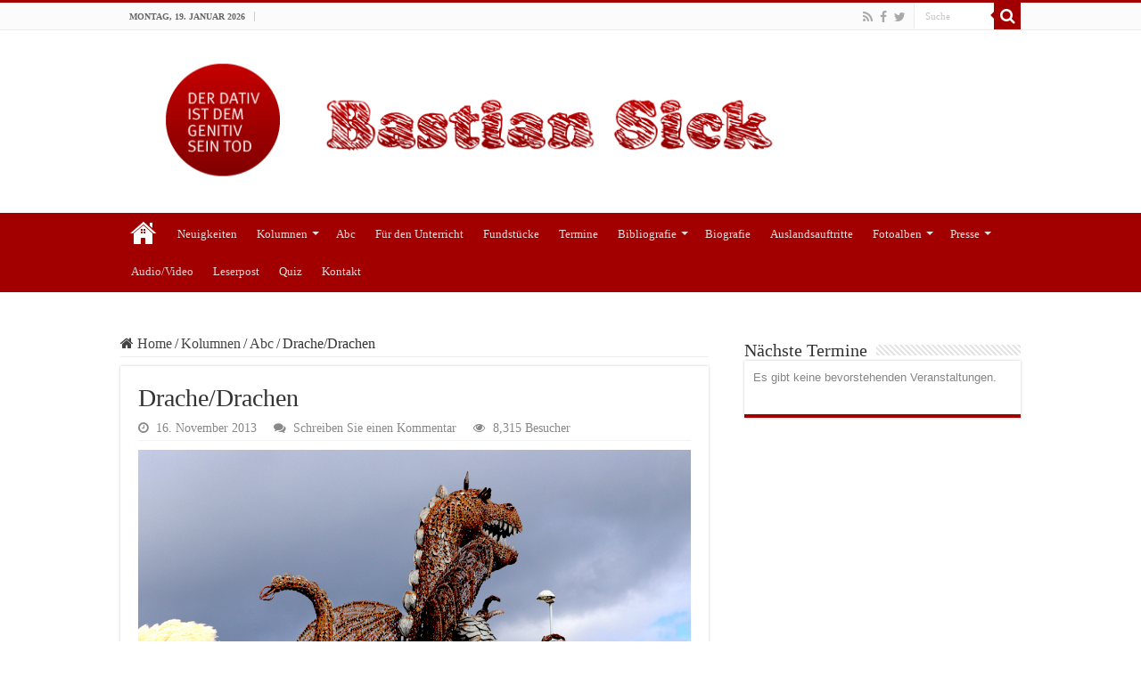

--- FILE ---
content_type: text/html; charset=UTF-8
request_url: https://bastiansick.de/kolumnen/abc/drachedrachen/
body_size: 19973
content:
<!DOCTYPE html>
<html lang="de" prefix="og: http://ogp.me/ns#">
<head>
<meta charset="UTF-8" />
<link rel="profile" href="http://gmpg.org/xfn/11" />
<link rel="pingback" href="https://bastiansick.de/xmlrpc.php" />
<meta property="og:title" content="Drache/Drachen - Bastian Sick"/>
<meta property="og:type" content="article"/>
<meta property="og:description" content="Der Drache ist das Wahrzeichen der Gemeinde Wachtberg (NRW). Diese Skulptur wurde von Schülern der H"/>
<meta property="og:url" content="https://bastiansick.de/kolumnen/abc/drachedrachen/"/>
<meta property="og:site_name" content="Bastian Sick"/>
<meta property="og:image" content="https://bastiansick.de/wp-content/uploads/2019/10/wachtberger-drache-2.jpg" />
<meta name='robots' content='index, follow, max-image-preview:large, max-snippet:-1, max-video-preview:-1' />
<!-- This site is optimized with the Yoast SEO plugin v26.5 - https://yoast.com/wordpress/plugins/seo/ -->
<title>Drache/Drachen - Bastian Sick</title>
<link rel="canonical" href="https://bastiansick.de/kolumnen/abc/drachedrachen/" />
<meta property="og:locale" content="de_DE" />
<meta property="og:type" content="article" />
<meta property="og:title" content="Drache/Drachen - Bastian Sick" />
<meta property="og:description" content="Der Drache ist das Wahrzeichen der Gemeinde Wachtberg (NRW). Diese Skulptur wurde von Schülern der Hans-Dietrich-Genscher-Schule unter Anleitung des Künstlers Willi Reiche geschaffen. Der Drache ohne „n“ ist das feuerspeiende Fabelwesen, auch Lindwurm genannt. Der Drachen mit „n“ ist erstens das Fluggerät, das man an einer Schnur in den Himmel steigen lässt, zweitens das Wikingerschiff &hellip;" />
<meta property="og:url" content="https://bastiansick.de/kolumnen/abc/drachedrachen/" />
<meta property="og:site_name" content="Bastian Sick" />
<meta property="article:author" content="https://www.facebook.com/bastian.sick.live" />
<meta property="article:published_time" content="2013-11-16T12:08:00+00:00" />
<meta property="article:modified_time" content="2019-10-20T06:53:41+00:00" />
<meta property="og:image" content="https://bastiansick.de/wp-content/uploads/2019/10/wachtberger-drache-2.jpg" />
<meta property="og:image:width" content="850" />
<meta property="og:image:height" content="638" />
<meta property="og:image:type" content="image/jpeg" />
<meta name="author" content="Bastian Sick" />
<meta name="twitter:card" content="summary_large_image" />
<meta name="twitter:label1" content="Verfasst von" />
<meta name="twitter:data1" content="Bastian Sick" />
<meta name="twitter:label2" content="Geschätzte Lesezeit" />
<meta name="twitter:data2" content="1 Minute" />
<script type="application/ld+json" class="yoast-schema-graph">{"@context":"https://schema.org","@graph":[{"@type":"WebPage","@id":"https://bastiansick.de/kolumnen/abc/drachedrachen/","url":"https://bastiansick.de/kolumnen/abc/drachedrachen/","name":"Drache/Drachen - Bastian Sick","isPartOf":{"@id":"https://bastiansick.de/#website"},"primaryImageOfPage":{"@id":"https://bastiansick.de/kolumnen/abc/drachedrachen/#primaryimage"},"image":{"@id":"https://bastiansick.de/kolumnen/abc/drachedrachen/#primaryimage"},"thumbnailUrl":"https://bastiansick.de/wp-content/uploads/2019/10/wachtberger-drache-2.jpg","datePublished":"2013-11-16T12:08:00+00:00","dateModified":"2019-10-20T06:53:41+00:00","author":{"@id":"https://bastiansick.de/#/schema/person/5c5cc848435292b1d05558a72462360b"},"breadcrumb":{"@id":"https://bastiansick.de/kolumnen/abc/drachedrachen/#breadcrumb"},"inLanguage":"de","potentialAction":[{"@type":"ReadAction","target":["https://bastiansick.de/kolumnen/abc/drachedrachen/"]}]},{"@type":"ImageObject","inLanguage":"de","@id":"https://bastiansick.de/kolumnen/abc/drachedrachen/#primaryimage","url":"https://bastiansick.de/wp-content/uploads/2019/10/wachtberger-drache-2.jpg","contentUrl":"https://bastiansick.de/wp-content/uploads/2019/10/wachtberger-drache-2.jpg","width":850,"height":638},{"@type":"BreadcrumbList","@id":"https://bastiansick.de/kolumnen/abc/drachedrachen/#breadcrumb","itemListElement":[{"@type":"ListItem","position":1,"name":"Startseite","item":"https://bastiansick.de/"},{"@type":"ListItem","position":2,"name":"Drache/Drachen"}]},{"@type":"WebSite","@id":"https://bastiansick.de/#website","url":"https://bastiansick.de/","name":"Bastian Sick","description":"Die offizielle Website des Bestseller-Autors Bastian Sick (»Der Dativ ist dem Genitiv sein Tod«) mit all seinen Texten rund um die deutsche Sprache sowie seinen Fundstücken, Quizspielen, Gedichten und Terminen.","potentialAction":[{"@type":"SearchAction","target":{"@type":"EntryPoint","urlTemplate":"https://bastiansick.de/?s={search_term_string}"},"query-input":{"@type":"PropertyValueSpecification","valueRequired":true,"valueName":"search_term_string"}}],"inLanguage":"de"},{"@type":"Person","@id":"https://bastiansick.de/#/schema/person/5c5cc848435292b1d05558a72462360b","name":"Bastian Sick","image":{"@type":"ImageObject","inLanguage":"de","@id":"https://bastiansick.de/#/schema/person/image/","url":"https://bastiansick.de/wp-content/uploads/2016/05/20131030_bastian_sick_0086-150x150.jpg","contentUrl":"https://bastiansick.de/wp-content/uploads/2016/05/20131030_bastian_sick_0086-150x150.jpg","caption":"Bastian Sick"},"description":"Bastian Sick ist Schriftsteller und Journalist.","sameAs":["https://bastiansick.de/","https://www.facebook.com/bastian.sick.live","https://www.youtube.com/user/Autowaschstrasse11"],"url":"https://bastiansick.de/author/bastiansick/"}]}</script>
<!-- / Yoast SEO plugin. -->
<link rel="alternate" type="application/rss+xml" title="Bastian Sick &raquo; Feed" href="https://bastiansick.de/feed/" />
<link rel="alternate" type="application/rss+xml" title="Bastian Sick &raquo; Kommentar-Feed" href="https://bastiansick.de/comments/feed/" />
<link rel="alternate" type="application/rss+xml" title="Bastian Sick &raquo; Drache/Drachen-Kommentar-Feed" href="https://bastiansick.de/kolumnen/abc/drachedrachen/feed/" />
<link rel="alternate" title="oEmbed (JSON)" type="application/json+oembed" href="https://bastiansick.de/wp-json/oembed/1.0/embed?url=https%3A%2F%2Fbastiansick.de%2Fkolumnen%2Fabc%2Fdrachedrachen%2F" />
<link rel="alternate" title="oEmbed (XML)" type="text/xml+oembed" href="https://bastiansick.de/wp-json/oembed/1.0/embed?url=https%3A%2F%2Fbastiansick.de%2Fkolumnen%2Fabc%2Fdrachedrachen%2F&#038;format=xml" />
<style>
.lazyload,
.lazyloading {
max-width: 100%;
}
</style>
<style id='wp-img-auto-sizes-contain-inline-css' type='text/css'>
img:is([sizes=auto i],[sizes^="auto," i]){contain-intrinsic-size:3000px 1500px}
/*# sourceURL=wp-img-auto-sizes-contain-inline-css */
</style>
<link rel='stylesheet' id='ai1ec_style-css' href='//bastiansick.de/wp-content/plugins/all-in-one-event-calendar/cache/c56fe3fc_ai1ec_parsed_css.css' type='text/css' media='all' />
<link rel='stylesheet' id='jquery.prettyphoto-css' href='https://bastiansick.de/wp-content/plugins/wp-video-lightbox/css/prettyPhoto.css' type='text/css' media='all' />
<link rel='stylesheet' id='video-lightbox-css' href='https://bastiansick.de/wp-content/plugins/wp-video-lightbox/wp-video-lightbox.css' type='text/css' media='all' />
<link rel='stylesheet' id='dashicons-css' href='https://bastiansick.de/wp-includes/css/dashicons.min.css' type='text/css' media='all' />
<link rel='stylesheet' id='post-views-counter-frontend-css' href='https://bastiansick.de/wp-content/plugins/post-views-counter/css/frontend.min.css' type='text/css' media='all' />
<style id='wp-emoji-styles-inline-css' type='text/css'>
img.wp-smiley, img.emoji {
display: inline !important;
border: none !important;
box-shadow: none !important;
height: 1em !important;
width: 1em !important;
margin: 0 0.07em !important;
vertical-align: -0.1em !important;
background: none !important;
padding: 0 !important;
}
/*# sourceURL=wp-emoji-styles-inline-css */
</style>
<link rel='stylesheet' id='wp-block-library-css' href='https://bastiansick.de/wp-includes/css/dist/block-library/style.min.css' type='text/css' media='all' />
<style id='wp-block-embed-inline-css' type='text/css'>
.wp-block-embed.alignleft,.wp-block-embed.alignright,.wp-block[data-align=left]>[data-type="core/embed"],.wp-block[data-align=right]>[data-type="core/embed"]{max-width:360px;width:100%}.wp-block-embed.alignleft .wp-block-embed__wrapper,.wp-block-embed.alignright .wp-block-embed__wrapper,.wp-block[data-align=left]>[data-type="core/embed"] .wp-block-embed__wrapper,.wp-block[data-align=right]>[data-type="core/embed"] .wp-block-embed__wrapper{min-width:280px}.wp-block-cover .wp-block-embed{min-height:240px;min-width:320px}.wp-block-embed{overflow-wrap:break-word}.wp-block-embed :where(figcaption){margin-bottom:1em;margin-top:.5em}.wp-block-embed iframe{max-width:100%}.wp-block-embed__wrapper{position:relative}.wp-embed-responsive .wp-has-aspect-ratio .wp-block-embed__wrapper:before{content:"";display:block;padding-top:50%}.wp-embed-responsive .wp-has-aspect-ratio iframe{bottom:0;height:100%;left:0;position:absolute;right:0;top:0;width:100%}.wp-embed-responsive .wp-embed-aspect-21-9 .wp-block-embed__wrapper:before{padding-top:42.85%}.wp-embed-responsive .wp-embed-aspect-18-9 .wp-block-embed__wrapper:before{padding-top:50%}.wp-embed-responsive .wp-embed-aspect-16-9 .wp-block-embed__wrapper:before{padding-top:56.25%}.wp-embed-responsive .wp-embed-aspect-4-3 .wp-block-embed__wrapper:before{padding-top:75%}.wp-embed-responsive .wp-embed-aspect-1-1 .wp-block-embed__wrapper:before{padding-top:100%}.wp-embed-responsive .wp-embed-aspect-9-16 .wp-block-embed__wrapper:before{padding-top:177.77%}.wp-embed-responsive .wp-embed-aspect-1-2 .wp-block-embed__wrapper:before{padding-top:200%}
/*# sourceURL=https://bastiansick.de/wp-includes/blocks/embed/style.min.css */
</style>
<style id='global-styles-inline-css' type='text/css'>
:root{--wp--preset--aspect-ratio--square: 1;--wp--preset--aspect-ratio--4-3: 4/3;--wp--preset--aspect-ratio--3-4: 3/4;--wp--preset--aspect-ratio--3-2: 3/2;--wp--preset--aspect-ratio--2-3: 2/3;--wp--preset--aspect-ratio--16-9: 16/9;--wp--preset--aspect-ratio--9-16: 9/16;--wp--preset--color--black: #000000;--wp--preset--color--cyan-bluish-gray: #abb8c3;--wp--preset--color--white: #ffffff;--wp--preset--color--pale-pink: #f78da7;--wp--preset--color--vivid-red: #cf2e2e;--wp--preset--color--luminous-vivid-orange: #ff6900;--wp--preset--color--luminous-vivid-amber: #fcb900;--wp--preset--color--light-green-cyan: #7bdcb5;--wp--preset--color--vivid-green-cyan: #00d084;--wp--preset--color--pale-cyan-blue: #8ed1fc;--wp--preset--color--vivid-cyan-blue: #0693e3;--wp--preset--color--vivid-purple: #9b51e0;--wp--preset--gradient--vivid-cyan-blue-to-vivid-purple: linear-gradient(135deg,rgb(6,147,227) 0%,rgb(155,81,224) 100%);--wp--preset--gradient--light-green-cyan-to-vivid-green-cyan: linear-gradient(135deg,rgb(122,220,180) 0%,rgb(0,208,130) 100%);--wp--preset--gradient--luminous-vivid-amber-to-luminous-vivid-orange: linear-gradient(135deg,rgb(252,185,0) 0%,rgb(255,105,0) 100%);--wp--preset--gradient--luminous-vivid-orange-to-vivid-red: linear-gradient(135deg,rgb(255,105,0) 0%,rgb(207,46,46) 100%);--wp--preset--gradient--very-light-gray-to-cyan-bluish-gray: linear-gradient(135deg,rgb(238,238,238) 0%,rgb(169,184,195) 100%);--wp--preset--gradient--cool-to-warm-spectrum: linear-gradient(135deg,rgb(74,234,220) 0%,rgb(151,120,209) 20%,rgb(207,42,186) 40%,rgb(238,44,130) 60%,rgb(251,105,98) 80%,rgb(254,248,76) 100%);--wp--preset--gradient--blush-light-purple: linear-gradient(135deg,rgb(255,206,236) 0%,rgb(152,150,240) 100%);--wp--preset--gradient--blush-bordeaux: linear-gradient(135deg,rgb(254,205,165) 0%,rgb(254,45,45) 50%,rgb(107,0,62) 100%);--wp--preset--gradient--luminous-dusk: linear-gradient(135deg,rgb(255,203,112) 0%,rgb(199,81,192) 50%,rgb(65,88,208) 100%);--wp--preset--gradient--pale-ocean: linear-gradient(135deg,rgb(255,245,203) 0%,rgb(182,227,212) 50%,rgb(51,167,181) 100%);--wp--preset--gradient--electric-grass: linear-gradient(135deg,rgb(202,248,128) 0%,rgb(113,206,126) 100%);--wp--preset--gradient--midnight: linear-gradient(135deg,rgb(2,3,129) 0%,rgb(40,116,252) 100%);--wp--preset--font-size--small: 13px;--wp--preset--font-size--medium: 20px;--wp--preset--font-size--large: 36px;--wp--preset--font-size--x-large: 42px;--wp--preset--spacing--20: 0.44rem;--wp--preset--spacing--30: 0.67rem;--wp--preset--spacing--40: 1rem;--wp--preset--spacing--50: 1.5rem;--wp--preset--spacing--60: 2.25rem;--wp--preset--spacing--70: 3.38rem;--wp--preset--spacing--80: 5.06rem;--wp--preset--shadow--natural: 6px 6px 9px rgba(0, 0, 0, 0.2);--wp--preset--shadow--deep: 12px 12px 50px rgba(0, 0, 0, 0.4);--wp--preset--shadow--sharp: 6px 6px 0px rgba(0, 0, 0, 0.2);--wp--preset--shadow--outlined: 6px 6px 0px -3px rgb(255, 255, 255), 6px 6px rgb(0, 0, 0);--wp--preset--shadow--crisp: 6px 6px 0px rgb(0, 0, 0);}:where(.is-layout-flex){gap: 0.5em;}:where(.is-layout-grid){gap: 0.5em;}body .is-layout-flex{display: flex;}.is-layout-flex{flex-wrap: wrap;align-items: center;}.is-layout-flex > :is(*, div){margin: 0;}body .is-layout-grid{display: grid;}.is-layout-grid > :is(*, div){margin: 0;}:where(.wp-block-columns.is-layout-flex){gap: 2em;}:where(.wp-block-columns.is-layout-grid){gap: 2em;}:where(.wp-block-post-template.is-layout-flex){gap: 1.25em;}:where(.wp-block-post-template.is-layout-grid){gap: 1.25em;}.has-black-color{color: var(--wp--preset--color--black) !important;}.has-cyan-bluish-gray-color{color: var(--wp--preset--color--cyan-bluish-gray) !important;}.has-white-color{color: var(--wp--preset--color--white) !important;}.has-pale-pink-color{color: var(--wp--preset--color--pale-pink) !important;}.has-vivid-red-color{color: var(--wp--preset--color--vivid-red) !important;}.has-luminous-vivid-orange-color{color: var(--wp--preset--color--luminous-vivid-orange) !important;}.has-luminous-vivid-amber-color{color: var(--wp--preset--color--luminous-vivid-amber) !important;}.has-light-green-cyan-color{color: var(--wp--preset--color--light-green-cyan) !important;}.has-vivid-green-cyan-color{color: var(--wp--preset--color--vivid-green-cyan) !important;}.has-pale-cyan-blue-color{color: var(--wp--preset--color--pale-cyan-blue) !important;}.has-vivid-cyan-blue-color{color: var(--wp--preset--color--vivid-cyan-blue) !important;}.has-vivid-purple-color{color: var(--wp--preset--color--vivid-purple) !important;}.has-black-background-color{background-color: var(--wp--preset--color--black) !important;}.has-cyan-bluish-gray-background-color{background-color: var(--wp--preset--color--cyan-bluish-gray) !important;}.has-white-background-color{background-color: var(--wp--preset--color--white) !important;}.has-pale-pink-background-color{background-color: var(--wp--preset--color--pale-pink) !important;}.has-vivid-red-background-color{background-color: var(--wp--preset--color--vivid-red) !important;}.has-luminous-vivid-orange-background-color{background-color: var(--wp--preset--color--luminous-vivid-orange) !important;}.has-luminous-vivid-amber-background-color{background-color: var(--wp--preset--color--luminous-vivid-amber) !important;}.has-light-green-cyan-background-color{background-color: var(--wp--preset--color--light-green-cyan) !important;}.has-vivid-green-cyan-background-color{background-color: var(--wp--preset--color--vivid-green-cyan) !important;}.has-pale-cyan-blue-background-color{background-color: var(--wp--preset--color--pale-cyan-blue) !important;}.has-vivid-cyan-blue-background-color{background-color: var(--wp--preset--color--vivid-cyan-blue) !important;}.has-vivid-purple-background-color{background-color: var(--wp--preset--color--vivid-purple) !important;}.has-black-border-color{border-color: var(--wp--preset--color--black) !important;}.has-cyan-bluish-gray-border-color{border-color: var(--wp--preset--color--cyan-bluish-gray) !important;}.has-white-border-color{border-color: var(--wp--preset--color--white) !important;}.has-pale-pink-border-color{border-color: var(--wp--preset--color--pale-pink) !important;}.has-vivid-red-border-color{border-color: var(--wp--preset--color--vivid-red) !important;}.has-luminous-vivid-orange-border-color{border-color: var(--wp--preset--color--luminous-vivid-orange) !important;}.has-luminous-vivid-amber-border-color{border-color: var(--wp--preset--color--luminous-vivid-amber) !important;}.has-light-green-cyan-border-color{border-color: var(--wp--preset--color--light-green-cyan) !important;}.has-vivid-green-cyan-border-color{border-color: var(--wp--preset--color--vivid-green-cyan) !important;}.has-pale-cyan-blue-border-color{border-color: var(--wp--preset--color--pale-cyan-blue) !important;}.has-vivid-cyan-blue-border-color{border-color: var(--wp--preset--color--vivid-cyan-blue) !important;}.has-vivid-purple-border-color{border-color: var(--wp--preset--color--vivid-purple) !important;}.has-vivid-cyan-blue-to-vivid-purple-gradient-background{background: var(--wp--preset--gradient--vivid-cyan-blue-to-vivid-purple) !important;}.has-light-green-cyan-to-vivid-green-cyan-gradient-background{background: var(--wp--preset--gradient--light-green-cyan-to-vivid-green-cyan) !important;}.has-luminous-vivid-amber-to-luminous-vivid-orange-gradient-background{background: var(--wp--preset--gradient--luminous-vivid-amber-to-luminous-vivid-orange) !important;}.has-luminous-vivid-orange-to-vivid-red-gradient-background{background: var(--wp--preset--gradient--luminous-vivid-orange-to-vivid-red) !important;}.has-very-light-gray-to-cyan-bluish-gray-gradient-background{background: var(--wp--preset--gradient--very-light-gray-to-cyan-bluish-gray) !important;}.has-cool-to-warm-spectrum-gradient-background{background: var(--wp--preset--gradient--cool-to-warm-spectrum) !important;}.has-blush-light-purple-gradient-background{background: var(--wp--preset--gradient--blush-light-purple) !important;}.has-blush-bordeaux-gradient-background{background: var(--wp--preset--gradient--blush-bordeaux) !important;}.has-luminous-dusk-gradient-background{background: var(--wp--preset--gradient--luminous-dusk) !important;}.has-pale-ocean-gradient-background{background: var(--wp--preset--gradient--pale-ocean) !important;}.has-electric-grass-gradient-background{background: var(--wp--preset--gradient--electric-grass) !important;}.has-midnight-gradient-background{background: var(--wp--preset--gradient--midnight) !important;}.has-small-font-size{font-size: var(--wp--preset--font-size--small) !important;}.has-medium-font-size{font-size: var(--wp--preset--font-size--medium) !important;}.has-large-font-size{font-size: var(--wp--preset--font-size--large) !important;}.has-x-large-font-size{font-size: var(--wp--preset--font-size--x-large) !important;}
/*# sourceURL=global-styles-inline-css */
</style>
<style id='classic-theme-styles-inline-css' type='text/css'>
/*! This file is auto-generated */
.wp-block-button__link{color:#fff;background-color:#32373c;border-radius:9999px;box-shadow:none;text-decoration:none;padding:calc(.667em + 2px) calc(1.333em + 2px);font-size:1.125em}.wp-block-file__button{background:#32373c;color:#fff;text-decoration:none}
/*# sourceURL=/wp-includes/css/classic-themes.min.css */
</style>
<link rel='stylesheet' id='aw_frontend_css-css' href='https://bastiansick.de/wp-content/plugins/aw-yearly-category-archives/css/aw_frontend.css' type='text/css' media='all' />
<link rel='stylesheet' id='searchandfilter-css' href='https://bastiansick.de/wp-content/plugins/search-filter/style.css' type='text/css' media='all' />
<link rel='stylesheet' id='ppress-frontend-css' href='https://bastiansick.de/wp-content/plugins/wp-user-avatar/assets/css/frontend.min.css' type='text/css' media='all' />
<link rel='stylesheet' id='ppress-flatpickr-css' href='https://bastiansick.de/wp-content/plugins/wp-user-avatar/assets/flatpickr/flatpickr.min.css' type='text/css' media='all' />
<link rel='stylesheet' id='ppress-select2-css' href='https://bastiansick.de/wp-content/plugins/wp-user-avatar/assets/select2/select2.min.css' type='text/css' media='all' />
<link rel='stylesheet' id='quizzlestick-css-css' href='https://bastiansick.de/wp-content/plugins/quizzlestick/css/default.css' type='text/css' media='all' />
<link rel='stylesheet' id='tie-style-css' href='https://bastiansick.de/wp-content/themes/sahifa/style.css' type='text/css' media='all' />
<link rel='stylesheet' id='tie-ilightbox-skin-css' href='https://bastiansick.de/wp-content/themes/sahifa/css/ilightbox/dark-skin/skin.css' type='text/css' media='all' />
<link rel='stylesheet' id='wp-block-image-css' href='https://bastiansick.de/wp-includes/blocks/image/style.min.css' type='text/css' media='all' />
<script type="text/javascript" src="https://bastiansick.de/wp-includes/js/jquery/jquery.min.js" id="jquery-core-js"></script>
<script type="text/javascript" src="https://bastiansick.de/wp-includes/js/jquery/jquery-migrate.min.js" id="jquery-migrate-js"></script>
<script type="text/javascript" src="https://bastiansick.de/wp-content/plugins/wp-video-lightbox/js/jquery.prettyPhoto.js" id="jquery.prettyphoto-js"></script>
<script type="text/javascript" id="video-lightbox-js-extra">
/* <![CDATA[ */
var vlpp_vars = {"prettyPhoto_rel":"wp-video-lightbox","animation_speed":"fast","slideshow":"5000","autoplay_slideshow":"false","opacity":"0.80","show_title":"true","allow_resize":"true","allow_expand":"true","default_width":"640","default_height":"480","counter_separator_label":"/","theme":"pp_default","horizontal_padding":"20","hideflash":"false","wmode":"opaque","autoplay":"false","modal":"false","deeplinking":"false","overlay_gallery":"true","overlay_gallery_max":"30","keyboard_shortcuts":"true","ie6_fallback":"true"};
//# sourceURL=video-lightbox-js-extra
/* ]]> */
</script>
<script type="text/javascript" src="https://bastiansick.de/wp-content/plugins/wp-video-lightbox/js/video-lightbox.js" id="video-lightbox-js"></script>
<script type="text/javascript" src="https://bastiansick.de/wp-content/plugins/wp-user-avatar/assets/flatpickr/flatpickr.min.js" id="ppress-flatpickr-js"></script>
<script type="text/javascript" src="https://bastiansick.de/wp-content/plugins/wp-user-avatar/assets/select2/select2.min.js" id="ppress-select2-js"></script>
<script type="text/javascript" src="https://bastiansick.de/wp-content/plugins/quizzlestick/js/quizzlestick/quizzlestick.min.js" id="quizzlestick-js"></script>
<script type="text/javascript" id="quizzlestick-wp-js-extra">
/* <![CDATA[ */
var quizzlestickwp = {"ajaxurl":"https://bastiansick.de/wp-admin/admin-ajax.php","nonce":"9d829ce0c1"};
//# sourceURL=quizzlestick-wp-js-extra
/* ]]> */
</script>
<script type="text/javascript" src="https://bastiansick.de/wp-content/plugins/quizzlestick/js/quizzlestick-wp.min.js" id="quizzlestick-wp-js"></script>
<link rel="https://api.w.org/" href="https://bastiansick.de/wp-json/" /><link rel="alternate" title="JSON" type="application/json" href="https://bastiansick.de/wp-json/wp/v2/posts/35947" /><link rel="EditURI" type="application/rsd+xml" title="RSD" href="https://bastiansick.de/xmlrpc.php?rsd" />
<meta name="generator" content="WordPress 6.9" />
<link rel='shortlink' href='https://bastiansick.de/?p=35947' />
<script>
WP_VIDEO_LIGHTBOX_VERSION="1.9.12";
WP_VID_LIGHTBOX_URL="https://bastiansick.de/wp-content/plugins/wp-video-lightbox";
function wpvl_paramReplace(name, string, value) {
// Find the param with regex
// Grab the first character in the returned string (should be ? or &)
// Replace our href string with our new value, passing on the name and delimeter
var re = new RegExp("[\?&]" + name + "=([^&#]*)");
var matches = re.exec(string);
var newString;
if (matches === null) {
// if there are no params, append the parameter
newString = string + '?' + name + '=' + value;
} else {
var delimeter = matches[0].charAt(0);
newString = string.replace(re, delimeter + name + "=" + value);
}
return newString;
}
</script>		<script>
document.documentElement.className = document.documentElement.className.replace('no-js', 'js');
</script>
<style>
.no-js img.lazyload {
display: none;
}
figure.wp-block-image img.lazyloading {
min-width: 150px;
}
.lazyload,
.lazyloading {
--smush-placeholder-width: 100px;
--smush-placeholder-aspect-ratio: 1/1;
width: var(--smush-image-width, var(--smush-placeholder-width)) !important;
aspect-ratio: var(--smush-image-aspect-ratio, var(--smush-placeholder-aspect-ratio)) !important;
}
.lazyload, .lazyloading {
opacity: 0;
}
.lazyloaded {
opacity: 1;
transition: opacity 400ms;
transition-delay: 0ms;
}
</style>
<link rel="shortcut icon" href="https://bastiansick.de/wp-content/uploads/2015/10/favicon-sick.png" title="Favicon" />
<!--[if IE]>
<script type="text/javascript">jQuery(document).ready(function (){ jQuery(".menu-item").has("ul").children("a").attr("aria-haspopup", "true");});</script>
<![endif]-->
<!--[if lt IE 9]>
<script src="https://bastiansick.de/wp-content/themes/sahifa/js/html5.js"></script>
<script src="https://bastiansick.de/wp-content/themes/sahifa/js/selectivizr-min.js"></script>
<![endif]-->
<!--[if IE 9]>
<link rel="stylesheet" type="text/css" media="all" href="https://bastiansick.de/wp-content/themes/sahifa/css/ie9.css" />
<![endif]-->
<!--[if IE 8]>
<link rel="stylesheet" type="text/css" media="all" href="https://bastiansick.de/wp-content/themes/sahifa/css/ie8.css" />
<![endif]-->
<!--[if IE 7]>
<link rel="stylesheet" type="text/css" media="all" href="https://bastiansick.de/wp-content/themes/sahifa/css/ie7.css" />
<![endif]-->
<meta name="viewport" content="width=device-width, initial-scale=1.0" />
<style>
a.thumbnail-wrapper img { 
margin-bottom: 20px; 
}
.comment-content p, .entry p { 
line-height: 22px;
}
#related_posts .related-item {
height: auto;
margin-bottom: 0;
}
.post-thumbnail.tie-appear {
max-height: 150px;
overflow: hidden;
}
hr {
height: 2px;
color: #000;
background: #a20000;
margin-bottom: 20px;
clear: both;
}
.post-38112 img.image_left.tie-appear {
float: left;
margin-right: 20px;
margin-bottom: 20px;
}
.enhanced-text-widget a {
color: #a20000
}
img.sp-image.tie-appear {
height: auto !important;
width: auto !important;
max-height: 310px !important;
max-width: 100% !important;
margin: 0 auto !important;
}
div.sp-image-container {
margin: 0;
background: #000;
}
.entry h1, .entry h2, .entry h3, .entry h4, .entry h5, .entry h6 {
font-family: "Georgia", serif;
}
</style>
<style type="text/css" media="screen">
body{
font-family: Georgia, serif;
font-size : 16px;
}
.logo h1 a, .logo h2 a{
font-family: Georgia, serif;
}
.logo span{
font-family: Georgia, serif;
}
.top-nav, .top-nav ul li a {
font-family: Georgia, serif;
}
#main-nav, #main-nav ul li a{
font-family: Georgia, serif;
}
.page-title{
font-family: Georgia, serif;
}
.post-title{
font-family: Georgia, serif;
}
h2.post-box-title, h2.post-box-title a{
font-family: Georgia, serif;
}
h3.post-box-title, h3.post-box-title a{
font-family: Georgia, serif;
}
p.post-meta, p.post-meta a{
font-family: Georgia, serif;
}
body.single .entry, body.page .entry{
font-family: Georgia, serif;
}
blockquote p{
font-family: Georgia, serif;
}
.widget-top h4, .widget-top h4 a{
font-family: Georgia, serif;
}
.footer-widget-top h4, .footer-widget-top h4 a{
font-family: Georgia, serif;
}
#featured-posts .featured-title h2 a{
font-family: Georgia, serif;
}
.ei-title h2, .slider-caption h2 a, .content .slider-caption h2 a, .slider-caption h2, .content .slider-caption h2, .content .ei-title h2{
font-family: Georgia, serif;
}
.cat-box-title h2, .cat-box-title h2 a, .block-head h3, #respond h3, #comments-title, h2.review-box-header, .woocommerce-tabs .entry-content h2, .woocommerce .related.products h2, .entry .woocommerce h2, .woocommerce-billing-fields h3, .woocommerce-shipping-fields h3, #order_review_heading, #bbpress-forums fieldset.bbp-form legend, #buddypress .item-body h4, #buddypress #item-body h4{
font-family: Georgia, serif;
}
#main-nav,
.cat-box-content,
#sidebar .widget-container,
.post-listing,
#commentform {
border-bottom-color: #a20000;
}
.search-block .search-button,
#topcontrol,
#main-nav ul li.current-menu-item a,
#main-nav ul li.current-menu-item a:hover,
#main-nav ul li.current_page_parent a,
#main-nav ul li.current_page_parent a:hover,
#main-nav ul li.current-menu-parent a,
#main-nav ul li.current-menu-parent a:hover,
#main-nav ul li.current-page-ancestor a,
#main-nav ul li.current-page-ancestor a:hover,
.pagination span.current,
.share-post span.share-text,
.flex-control-paging li a.flex-active,
.ei-slider-thumbs li.ei-slider-element,
.review-percentage .review-item span span,
.review-final-score,
.button,
a.button,
a.more-link,
#main-content input[type="submit"],
.form-submit #submit,
#login-form .login-button,
.widget-feedburner .feedburner-subscribe,
input[type="submit"],
#buddypress button,
#buddypress a.button,
#buddypress input[type=submit],
#buddypress input[type=reset],
#buddypress ul.button-nav li a,
#buddypress div.generic-button a,
#buddypress .comment-reply-link,
#buddypress div.item-list-tabs ul li a span,
#buddypress div.item-list-tabs ul li.selected a,
#buddypress div.item-list-tabs ul li.current a,
#buddypress #members-directory-form div.item-list-tabs ul li.selected span,
#members-list-options a.selected,
#groups-list-options a.selected,
body.dark-skin #buddypress div.item-list-tabs ul li a span,
body.dark-skin #buddypress div.item-list-tabs ul li.selected a,
body.dark-skin #buddypress div.item-list-tabs ul li.current a,
body.dark-skin #members-list-options a.selected,
body.dark-skin #groups-list-options a.selected,
.search-block-large .search-button,
#featured-posts .flex-next:hover,
#featured-posts .flex-prev:hover,
a.tie-cart span.shooping-count,
.woocommerce span.onsale,
.woocommerce-page span.onsale ,
.woocommerce .widget_price_filter .ui-slider .ui-slider-handle,
.woocommerce-page .widget_price_filter .ui-slider .ui-slider-handle,
#check-also-close,
a.post-slideshow-next,
a.post-slideshow-prev,
.widget_price_filter .ui-slider .ui-slider-handle,
.quantity .minus:hover,
.quantity .plus:hover,
.mejs-container .mejs-controls .mejs-time-rail .mejs-time-current,
#reading-position-indicator  {
background-color:#a20000;
}
::-webkit-scrollbar-thumb{
background-color:#a20000 !important;
}
#theme-footer,
#theme-header,
.top-nav ul li.current-menu-item:before,
#main-nav .menu-sub-content ,
#main-nav ul ul,
#check-also-box {
border-top-color: #a20000;
}
.search-block:after {
border-right-color:#a20000;
}
body.rtl .search-block:after {
border-left-color:#a20000;
}
#main-nav ul > li.menu-item-has-children:hover > a:after,
#main-nav ul > li.mega-menu:hover > a:after {
border-color:transparent transparent #a20000;
}
.widget.timeline-posts li a:hover,
.widget.timeline-posts li a:hover span.tie-date {
color: #a20000;
}
.widget.timeline-posts li a:hover span.tie-date:before {
background: #a20000;
border-color: #a20000;
}
#order_review,
#order_review_heading {
border-color: #a20000;
}
.background-cover{
background-color:#ffffff !important;
background-image : url('') !important;
filter: progid:DXImageTransform.Microsoft.AlphaImageLoader(src='',sizingMethod='scale') !important;
-ms-filter: "progid:DXImageTransform.Microsoft.AlphaImageLoader(src='',sizingMethod='scale')" !important;
}
body.single .post .entry a, body.page .post .entry a {
color: #a20000;
}
#main-nav {
background: #a20000;
box-shadow: inset -1px -5px 0px -1px #a20000;
}
#main-nav ul ul, #main-nav ul li.mega-menu .mega-menu-block { background-color:#a20000 !important;}
#main-nav ul li {
border-color: #a20000;
}
#main-nav ul ul li, #main-nav ul ul li:first-child {
border-top-color: #a20000;
}
#main-nav ul li .mega-menu-block ul.sub-menu {
border-bottom-color: #a20000;
}
#main-nav ul li a {
border-left-color: #a20000;
}
#main-nav ul ul li, #main-nav ul ul li:first-child {
border-bottom-color: #a20000;
}
.ai1ec-dropdown.ai1ec-active a.ai1ec-dropdown-toggle {
color: #fff !important;
}
.single-ai1ec_event a {
color: #a20000;
}
.ai1ec-dropdown a.ai1ec-dropdown-toggle {
color: #a20000 !important;
}
.category-bibliografie .post-meta span.post-views, .category-buch .post-meta span.post-views, .category-hoerbuch .post-meta span.post-views, .category-spiel .post-meta span.post-views, .category-dvd .post-meta span.post-views, .category-sonstiges .post-meta span.post-views {
display: none;
}
.hentry.category-private-fotoalben span.post-views {
display: none;
}
.entry h6 {
margin-top: -10px;
margin-bottom: 25px;
line-height: 15px;
}
.category-presseberichte p.post-meta {
display: none;
}
.comment-content a {
color: #a20000;
}
.comment-meta a {
color: #000;
}
.slider-pro.sp-horizontal {
margin-bottom: 20px;
}
.category-presseberichte .item-list .entry img {
width: auto !important;
}
.category-hoerbuch .item-list .entry img, .category-spiel .item-list .entry img, .category-dvd .item-list .entry img, .category-sonstiges .item-list .entry img {
width: inherit !important;
}
.category-presseberichte .item-list .entry img[srcset], .category-presseberichte .item-list .entry img.size-full, .category-presseberichte .item-list .entry img.alignleft.tie-appear {
max-width: 70px !important;
width: auto !important;
float: left;
margin-right: 20px;
}
.category-bibliografie .entry a, .category-presseberichte .entry a {
color: #a20000;
}
.category-bibliografie .entry a:hover, .category-presseberichte .entry a:hover {
text-decoration: underline;
}
.category-buch .item-list .entry img, .category-bibliografie .item-list .entry img, .category-spiel .item-list .entry img, .category-dvd .item-list .entry img, .category-sonstiges .item-list .entry img  {
width: 242px !important;
float: left;
margin-right: 20px;
}
figcaption.wp-caption-text {
font-style: normal;
margin-top: 15px;
font-size: 12px;
margin-bottom: 15px;
}
span.post-meta-author {
display: none !important;
}
.quizzlestick {font-family: Georgia, Times, serif;
}
.entry p {
text-align:left !important;
}
.item-list .entry img {
width: 100% !important;
}
div.sp-image-container {
margin: 0;
background: #000;
display: table-cell;
height: 320px !important;
vertical-align: middle;
}
img.sp-image.tie-appear {
height:auto !important;
width:auto !important;
max-height:310px !important;
}
.sp-full-screen .sp-slides-container {
max-height: inherit !important;
}
.sp-slides-container {
max-height: 320px;
}
p.sp-layer.sp-black.sp-padding.desc-in.desc-in-bg.hide-medium-screen {
font-size: 12px !important;
}
p.sp-layer.sp-white.sp-padding.title-in.title-in-bg.hide-small-screen
{
font-size:12px !important;
}
.fancybox-overlay{
z-index: 99999 !important;
}
.post-thumbnail a {
display: block !important;
background: #fff;
font-size: 0px;
}
.sp-full-screen .sp-slide .sp-image-container img.sp-image.tie-appear {
max-height: 89vh !important;
}
.post-thumbnail img {
/* width: auto !important; */
}
.category-zwiebelfischchen-fotoalben img.hidden.tie-appear {
display: none;
}
#ai1ec-agenda-collapse-all{
display:none !important;
}
#ai1ec-agenda-expand-all{
display:none !important;
}
article.category-bsick-quiz .post-inner .entry img.hidden {
display: none;
}
.category-bsick-quiz .entry p:nth-child(2) {
display: none;
}
.category-bsick-quiz .entry .quizzlestick p:nth-child(2) {
display: block;
color: #fff;
}
.quizzlestick-result-question {
z-index: 2 !important;
overflow: auto;
}
.quizzlestick-image-question .quizzlestick-question-text {
position: relative !important;
}
.single-post-thumb img {
width: auto !important;
}
img[src=""] {
display: none;
}
@media only screen and (max-width: 985px) and (min-width: 768px){
.logo img {
margin-left: 40px;
}
div.sp-image-container {
margin: 0;
background: #000;
display: table-cell;
height: 320px !important;
vertical-align: middle;
}
img.sp-image.tie-appear {
height:auto !important;
width:auto !important;
max-height:310px !important;
}
}
@media only screen and (max-width: 767px) and (min-width: 480px){
.logo img {
margin-left: 40px;
}
div.sp-image-container {
margin: 0;
background: #000;
display: table-cell;
height:465px !important;
vertical-align: middle;
}
img.sp-image.tie-appear {
height:auto !important;
width:auto !important;
max-height:450px !important;
}
}
@media only screen and (max-width: 479px) and (min-width: 320px){
.logo img {
margin-left: 40px;
}
div.sp-image-container {
margin: 0;
background: #000;
display: table-cell;
height: 190px !important;
vertical-align: middle;
}
img.sp-image.tie-appear {
height:auto !important;
width:auto !important;
max-height:180px !important;
}
}
</style>
<!-- Dynamic Widgets by QURL loaded - http://www.dynamic-widgets.com //-->
<style type="text/css" id="wp-custom-css">
#main-nav {
background: #a20000 !important;
box-shadow: inset -1px -5px 0px -1px #a20000 !important;
}		</style>
</head>
<body id="top" class="wp-singular post-template-default single single-post postid-35947 single-format-standard wp-theme-sahifa lazy-enabled">
<div class="wrapper-outer">
<div class="background-cover"></div>
<aside id="slide-out">
<div class="search-mobile">
<form method="get" id="searchform-mobile" action="https://bastiansick.de/">
<button class="search-button" type="submit" value="Suche"><i class="fa fa-search"></i></button>
<input type="text" id="s-mobile" name="s" title="Suche" value="Suche" onfocus="if (this.value == 'Suche') {this.value = '';}" onblur="if (this.value == '') {this.value = 'Suche';}"  />
</form>
</div><!-- .search-mobile /-->
<div class="social-icons">
<a class="ttip-none" title="Rss" href="https://bastiansick.de/feed/" target="_blank"><i class="fa fa-rss"></i></a><a class="ttip-none" title="Facebook" href="https://www.facebook.com/bastian.sick.live" target="_blank"><i class="fa fa-facebook"></i></a><a class="ttip-none" title="Twitter" href="https://twitter.com/bastiansick" target="_blank"><i class="fa fa-twitter"></i></a>
</div>
<div id="mobile-menu" ></div>
</aside><!-- #slide-out /-->
<div id="wrapper" class="wide-layout">
<div class="inner-wrapper">
<header id="theme-header" class="theme-header">
<div id="top-nav" class="top-nav">
<div class="container">
<span class="today-date">Montag, 19. Januar 2026</span>
<div class="search-block">
<form method="get" id="searchform-header" action="https://bastiansick.de/">
<button class="search-button" type="submit" value="Suche"><i class="fa fa-search"></i></button>
<input class="search-live" type="text" id="s-header" name="s" title="Suche" value="Suche" onfocus="if (this.value == 'Suche') {this.value = '';}" onblur="if (this.value == '') {this.value = 'Suche';}"  />
</form>
</div><!-- .search-block /-->
<div class="social-icons">
<a class="ttip-none" title="Rss" href="https://bastiansick.de/feed/" target="_blank"><i class="fa fa-rss"></i></a><a class="ttip-none" title="Facebook" href="https://www.facebook.com/bastian.sick.live" target="_blank"><i class="fa fa-facebook"></i></a><a class="ttip-none" title="Twitter" href="https://twitter.com/bastiansick" target="_blank"><i class="fa fa-twitter"></i></a>
</div>
</div><!-- .container /-->
</div><!-- .top-menu /-->
<div class="header-content">
<a id="slide-out-open" class="slide-out-open" href="#"><span></span></a>
<div class="logo">
<h2>								<a title="Bastian Sick" href="https://bastiansick.de/">
<img data-src="https://bastiansick.de/wp-content/uploads/2015/10/bastiansick_logo2.png" alt="Bastian Sick" src="[data-uri]" class="lazyload" style="--smush-placeholder-width: 1004px; --smush-placeholder-aspect-ratio: 1004/169;" /><strong>Bastian Sick Die offizielle Website des Bestseller-Autors Bastian Sick (»Der Dativ ist dem Genitiv sein Tod«) mit all seinen Texten rund um die deutsche Sprache sowie seinen Fundstücken, Quizspielen, Gedichten und Terminen.</strong>
</a>
</h2>			</div><!-- .logo /-->
<div class="clear"></div>
</div>
<nav id="main-nav" class="fixed-enabled">
<div class="container">
<div class="main-menu"><ul id="menu-menuestruktur" class="menu"><li id="menu-item-47" class="menu-item menu-item-type-custom menu-item-object-custom menu-item-home menu-item-47"><a href="https://bastiansick.de/">Start</a></li>
<li id="menu-item-316" class="menu-item menu-item-type-taxonomy menu-item-object-category menu-item-316"><a href="https://bastiansick.de/category/neuigkeiten/">Neuigkeiten</a></li>
<li id="menu-item-314" class="menu-item menu-item-type-taxonomy menu-item-object-category current-post-ancestor menu-item-has-children menu-item-314"><a href="https://bastiansick.de/category/kolumnen/">Kolumnen</a>
<ul class="sub-menu menu-sub-content">
<li id="menu-item-12675" class="menu-item menu-item-type-taxonomy menu-item-object-category menu-item-12675"><a href="https://bastiansick.de/category/kolumnen/zwiebelfisch/">Zwiebelfisch</a></li>
<li id="menu-item-12676" class="menu-item menu-item-type-taxonomy menu-item-object-category menu-item-12676"><a href="https://bastiansick.de/category/kolumnen/zwiebelfischchen/">Zwiebelfischchen</a></li>
<li id="menu-item-12673" class="menu-item menu-item-type-taxonomy menu-item-object-category menu-item-12673"><a href="https://bastiansick.de/category/kolumnen/fragen-an-den-zwiebelfisch/">Fragen an den Zwiebelfisch</a></li>
<li id="menu-item-12674" class="menu-item menu-item-type-taxonomy menu-item-object-category menu-item-12674"><a href="https://bastiansick.de/category/kolumnen/post-an-der-zwiebelfisch/">Post an den Zwiebelfisch</a></li>
<li id="menu-item-50429" class="menu-item menu-item-type-taxonomy menu-item-object-category menu-item-50429"><a href="https://bastiansick.de/category/kolumnen/happyaua/">Happy Aua</a></li>
<li id="menu-item-50626" class="menu-item menu-item-type-taxonomy menu-item-object-category menu-item-50626"><a href="https://bastiansick.de/category/kolumnen/von-dativ-und-goliath/">Von Dativ &amp; Goliath</a></li>
<li id="menu-item-52009" class="menu-item menu-item-type-taxonomy menu-item-object-category menu-item-52009"><a href="https://bastiansick.de/category/kolumnen/sprichwoertlich/">Sprichwörtlich</a></li>
<li id="menu-item-49735" class="menu-item menu-item-type-taxonomy menu-item-object-category menu-item-49735"><a href="https://bastiansick.de/category/kolumnen/gedichte/">Gedichte</a></li>
<li id="menu-item-43438" class="menu-item menu-item-type-post_type menu-item-object-page menu-item-43438"><a href="https://bastiansick.de/abc/">Abc</a></li>
<li id="menu-item-38083" class="menu-item menu-item-type-taxonomy menu-item-object-category current-post-ancestor menu-item-38083"><a href="https://bastiansick.de/category/kolumnen/">Alle Kolumnen</a></li>
</ul>
</li>
<li id="menu-item-36459" class="menu-item menu-item-type-post_type menu-item-object-page menu-item-36459"><a href="https://bastiansick.de/abc/">Abc</a></li>
<li id="menu-item-313" class="menu-item menu-item-type-taxonomy menu-item-object-category menu-item-313"><a href="https://bastiansick.de/category/fuer-den-unterricht/">Für den Unterricht</a></li>
<li id="menu-item-24609" class="menu-item menu-item-type-taxonomy menu-item-object-category menu-item-24609"><a href="https://bastiansick.de/category/fundstuecke/">Fundstücke</a></li>
<li id="menu-item-37291" class="menu-item menu-item-type-post_type menu-item-object-page menu-item-37291"><a href="https://bastiansick.de/termine/">Termine</a></li>
<li id="menu-item-309" class="menu-item menu-item-type-taxonomy menu-item-object-category menu-item-has-children menu-item-309"><a href="https://bastiansick.de/category/bibliografie/">Bibliografie</a>
<ul class="sub-menu menu-sub-content">
<li id="menu-item-22308" class="menu-item menu-item-type-taxonomy menu-item-object-category menu-item-22308"><a href="https://bastiansick.de/category/bibliografie/buch/">Buch</a></li>
<li id="menu-item-22309" class="menu-item menu-item-type-taxonomy menu-item-object-category menu-item-22309"><a href="https://bastiansick.de/category/bibliografie/hoerbuch/">Hörbuch</a></li>
<li id="menu-item-22311" class="menu-item menu-item-type-taxonomy menu-item-object-category menu-item-22311"><a href="https://bastiansick.de/category/bibliografie/spiel/">Spiel</a></li>
<li id="menu-item-22316" class="menu-item menu-item-type-taxonomy menu-item-object-category menu-item-22316"><a href="https://bastiansick.de/category/bibliografie/dvd/">DVD</a></li>
<li id="menu-item-22310" class="menu-item menu-item-type-taxonomy menu-item-object-category menu-item-22310"><a href="https://bastiansick.de/category/bibliografie/sonstiges/">Sonstiges</a></li>
<li id="menu-item-38114" class="menu-item menu-item-type-post_type menu-item-object-page menu-item-38114"><a href="https://bastiansick.de/nachdrucke/">Nachdrucke</a></li>
</ul>
</li>
<li id="menu-item-36479" class="menu-item menu-item-type-post_type menu-item-object-page menu-item-36479"><a href="https://bastiansick.de/biografie/">Biografie</a></li>
<li id="menu-item-308" class="menu-item menu-item-type-taxonomy menu-item-object-category menu-item-308"><a href="https://bastiansick.de/category/auslandsauftritte/">Auslandsauftritte</a></li>
<li id="menu-item-311" class="menu-item menu-item-type-taxonomy menu-item-object-category menu-item-has-children menu-item-311"><a href="https://bastiansick.de/category/fotoalben/">Fotoalben</a>
<ul class="sub-menu menu-sub-content">
<li id="menu-item-38132" class="menu-item menu-item-type-taxonomy menu-item-object-category menu-item-38132"><a href="https://bastiansick.de/category/fotoalben/zwiebelfischchen-fotoalben/">Zwiebelfischchen</a></li>
<li id="menu-item-38129" class="menu-item menu-item-type-taxonomy menu-item-object-category menu-item-38129"><a href="https://bastiansick.de/category/fotoalben/aus-meinem-leben/">Aus meinem Leben</a></li>
<li id="menu-item-38130" class="menu-item menu-item-type-taxonomy menu-item-object-category menu-item-38130"><a href="https://bastiansick.de/category/fotoalben/tournee-2012/">Tournee 2012</a></li>
<li id="menu-item-38131" class="menu-item menu-item-type-taxonomy menu-item-object-category menu-item-38131"><a href="https://bastiansick.de/category/fotoalben/tournee-2014/">Tournee 2014</a></li>
</ul>
</li>
<li id="menu-item-49604" class="menu-item menu-item-type-custom menu-item-object-custom menu-item-has-children menu-item-49604"><a href="https://bastiansick.de/category/presseberichte/">Presse</a>
<ul class="sub-menu menu-sub-content">
<li id="menu-item-317" class="menu-item menu-item-type-taxonomy menu-item-object-category menu-item-317"><a href="https://bastiansick.de/category/presseberichte/">Presseberichte</a></li>
<li id="menu-item-41827" class="menu-item menu-item-type-post_type menu-item-object-page menu-item-41827"><a href="https://bastiansick.de/zitate-2/">Pressezitate</a></li>
<li id="menu-item-41802" class="menu-item menu-item-type-post_type menu-item-object-page menu-item-41802"><a href="https://bastiansick.de/pressematerial/">Pressematerial</a></li>
</ul>
</li>
<li id="menu-item-307" class="menu-item menu-item-type-taxonomy menu-item-object-category menu-item-307"><a href="https://bastiansick.de/category/audiovideo/">Audio/Video</a></li>
<li id="menu-item-315" class="menu-item menu-item-type-taxonomy menu-item-object-category menu-item-315"><a href="https://bastiansick.de/category/leserpost/">Leserpost</a></li>
<li id="menu-item-48696" class="menu-item menu-item-type-taxonomy menu-item-object-category menu-item-48696"><a href="https://bastiansick.de/category/bsick-quiz/">Quiz</a></li>
<li id="menu-item-36470" class="menu-item menu-item-type-post_type menu-item-object-page menu-item-36470"><a href="https://bastiansick.de/kontakt/">Kontakt</a></li>
</ul></div>					
</div>
</nav><!-- .main-nav /-->
</header><!-- #header /-->
<div id="main-content" class="container">
<div class="content">
<nav id="crumbs"><a href="https://bastiansick.de/"><span class="fa fa-home" aria-hidden="true"></span> Home</a><span class="delimiter">/</span><a href="https://bastiansick.de/category/kolumnen/">Kolumnen</a><span class="delimiter">/</span><a href="https://bastiansick.de/category/kolumnen/abc/">Abc</a><span class="delimiter">/</span><span class="current">Drache/Drachen</span></nav><script type="application/ld+json">{"@context":"http:\/\/schema.org","@type":"BreadcrumbList","@id":"#Breadcrumb","itemListElement":[{"@type":"ListItem","position":1,"item":{"name":"Home","@id":"https:\/\/bastiansick.de\/"}},{"@type":"ListItem","position":2,"item":{"name":"Kolumnen","@id":"https:\/\/bastiansick.de\/category\/kolumnen\/"}},{"@type":"ListItem","position":3,"item":{"name":"Abc","@id":"https:\/\/bastiansick.de\/category\/kolumnen\/abc\/"}}]}</script>
<article class="post-listing post-35947 post type-post status-publish format-standard has-post-thumbnail  category-abc tag-wortherkunft tag-wortverwechslung" id="the-post">
<div class="post-inner">
<h1 class="name post-title entry-title"><span itemprop="name">Drache/Drachen</span></h1>
<p class="post-meta">
<span class="post-meta-author"><i class="fa fa-user"></i><a href="https://bastiansick.de/author/bastiansick/" title="">Bastian Sick </a></span>
<span class="tie-date"><i class="fa fa-clock-o"></i>16. November 2013</span>	
<span class="post-comments"><i class="fa fa-comments"></i><a href="https://bastiansick.de/kolumnen/abc/drachedrachen/#respond">Schreiben Sie einen Kommentar</a></span>
<span class="post-views"><i class="fa fa-eye"></i>8,315 Besucher</span> </p>
<div class="clear"></div>
<div class="entry">
<figure class="wp-block-image"><img decoding="async" width="850" height="638" data-src="https://bastiansick.de/wp-content/uploads/2019/10/wachtberger-drache-2.jpg" alt="" class="wp-image-52223 lazyload" src="[data-uri]" style="--smush-placeholder-width: 850px; --smush-placeholder-aspect-ratio: 850/638;" /><figcaption>Der Drache ist das Wahrzeichen der Gemeinde Wachtberg (NRW). Diese Skulptur wurde von Schülern der <a rel="noreferrer noopener" href="https://www.hdg-schule.de/" target="_blank">Hans-Dietrich-Genscher-Schule</a> unter Anleitung des Künstlers <a href="https://de.wikipedia.org/wiki/Willi_Reiche">Willi Reiche</a> geschaffen.</figcaption></figure>
<p>Der Drache ohne „n“ ist das feuerspeiende Fabelwesen, auch Lindwurm genannt. Der Drachen mit „n“ ist erstens das Fluggerät, das man an einer Schnur in den Himmel steigen lässt, zweitens das Wikingerschiff und drittens eine abfällige Bezeichnung für eine zänkische (meist weibliche) Person. Beide Drachen-Wörter sind miteinander verwandt und gehen auf das griechische Wort <em>drakon</em> zurück. Die Form mit „n“ ist eine jüngere Nebenform, die sich nicht nur in der Bedeutung unterscheidet, sondern auch in der Beugung. Im Genitiv erhält sie nämlich ein „s“:&nbsp;</p>
<table style="border: 0px solid #5ea165; width: 500px; background-color: #eff498;" border="0" cellspacing="0" cellpadding="0">
<tbody>
<tr>
<td valign="top">
</td>
<td valign="top">
<p style="padding-left: 10px;"><strong>der Drache</strong></p>
</td>
<td valign="top">
<p style="padding-left: 10px;"><strong>der Drachen</strong></p>
</td>
</tr>
<tr>
<td valign="top">
<p style="padding-left: 10px;">1. Fall (Nominativ)</p>
</td>
<td valign="top">
<p style="padding-left: 10px;">der Drache</p>
</td>
<td valign="top">
<p style="padding-left: 10px;">der Drachen</p>
</td>
</tr>
<tr>
<td valign="top">
<p style="padding-left: 10px;">2. Fall (Genitiv)</p>
</td>
<td valign="top">
<p style="padding-left: 10px;">des Drachen</p>
</td>
<td valign="top">
<p style="padding-left: 10px;">des Drachen<strong>s</strong></p>
</td>
</tr>
<tr>
<td valign="top">
<p style="padding-left: 10px;">3. Fall (Dativ)</p>
</td>
<td valign="top">
<p style="padding-left: 10px;">dem Drachen</p>
</td>
<td valign="top">
<p style="padding-left: 10px;">dem Drachen</p>
</td>
</tr>
<tr>
<td valign="top">
<p style="padding-left: 10px;">4. Fall (Akkusativ)</p>
</td>
<td valign="top">
<p style="padding-left: 10px;">den Drachen</p>
</td>
<td valign="top">
<p style="padding-left: 10px;">den Drachen</p>
</td>
</tr>
</tbody>
</table>
<p>Der junge Wikinger in dem Animationsfilm „Drachenzähmen leicht gemacht“ hat sowohl einen Drachen vor der Tür (= Boot) als auch einen Drachen im Haus (= Fabelwesen). Ein anderer beliebter Wikinger, Hägar der Schreckliche, hat es weniger gut getroffen. Er hat zwar auch einen Drachen im Haus, doch ist das kein domestizierter Hausdrache, sondern ein dominanter Hausdrachen, auch bekannt als seine Ehefrau Helga.</p>
<hr>
<p><img decoding="async" title="Drache/Drachen" data-src="http://www.bastiansick.de/wp-content/uploads/old-site2/content/kolumnen/drachen.jpg" alt="Drache/Drachen" width="500" height="274" src="[data-uri]" class="lazyload" style="--smush-placeholder-width: 500px; --smush-placeholder-aspect-ratio: 500/274;"></p>
<p><span style="font-size: small;">Drache oder Drachen? Da ist man sich auch bei SPIEGEL ONLINE nicht immer ganz sicher. Fundstück vom 9.12.3013, eingeschickt von Zwiebelfisch-Leserin Martina Oldewurtel aus Stuttgart</span></p>					
</div><!-- .entry /-->
<div class="share-post">
<span class="share-text">Teilen</span>
<ul class="flat-social">
<li><a href="http://www.facebook.com/sharer.php?u=https://bastiansick.de/?p=35947" class="social-facebook" rel="external" target="_blank"><i class="fa fa-facebook"></i> <span>Facebook</span></a></li>
<li><a href="https://twitter.com/intent/tweet?text=Drache%2FDrachen&url=https://bastiansick.de/?p=35947" class="social-twitter" rel="external" target="_blank"><i class="fa fa-twitter"></i> <span>Twitter</span></a></li>
</ul>
<div class="clear"></div>
</div> <!-- .share-post -->
<div class="clear"></div>
</div><!-- .post-inner -->
<script type="application/ld+json" class="tie-schema-graph">{"@context":"http:\/\/schema.org","@type":"Article","dateCreated":"2013-11-16T13:08:00+01:00","datePublished":"2013-11-16T13:08:00+01:00","dateModified":"2019-10-20T08:53:41+02:00","headline":"Drache\/Drachen","name":"Drache\/Drachen","keywords":"Wortherkunft,Wortverwechslung","url":"https:\/\/bastiansick.de\/kolumnen\/abc\/drachedrachen\/","description":"Der Drache ist das Wahrzeichen der Gemeinde Wachtberg (NRW). Diese Skulptur wurde von Sch\u00fclern der Hans-Dietrich-Genscher-Schule unter Anleitung des K\u00fcnstlers Willi Reiche geschaffen. Der Drache ohne","copyrightYear":"2013","publisher":{"@id":"#Publisher","@type":"Organization","name":"Bastian Sick","logo":{"@type":"ImageObject","url":"https:\/\/bastiansick.de\/wp-content\/uploads\/2015\/10\/bastiansick_logo2.png"},"sameAs":["https:\/\/www.facebook.com\/bastian.sick.live","https:\/\/twitter.com\/bastiansick"]},"sourceOrganization":{"@id":"#Publisher"},"copyrightHolder":{"@id":"#Publisher"},"mainEntityOfPage":{"@type":"WebPage","@id":"https:\/\/bastiansick.de\/kolumnen\/abc\/drachedrachen\/","breadcrumb":{"@id":"#crumbs"}},"author":{"@type":"Person","name":"Bastian Sick","url":"https:\/\/bastiansick.de\/author\/bastiansick\/"},"articleSection":"Abc","articleBody":"\nDer Drache ist das Wahrzeichen der Gemeinde Wachtberg (NRW). Diese Skulptur wurde von Sch\u00fclern der Hans-Dietrich-Genscher-Schule unter Anleitung des K\u00fcnstlers Willi Reiche geschaffen.\n\n\nDer Drache ohne \u201en\u201c ist das feuerspeiende Fabelwesen, auch Lindwurm genannt. Der Drachen mit \u201en\u201c ist erstens das Flugger\u00e4t, das man an einer Schnur in den Himmel steigen l\u00e4sst, zweitens das Wikingerschiff und drittens eine abf\u00e4llige Bezeichnung f\u00fcr eine z\u00e4nkische (meist weibliche) Person. Beide Drachen-W\u00f6rter sind miteinander verwandt und gehen auf das griechische Wort drakon zur\u00fcck. Die Form mit \u201en\u201c ist eine j\u00fcngere Nebenform, die sich nicht nur in der Bedeutung unterscheidet, sondern auch in der Beugung. Im Genitiv erh\u00e4lt sie n\u00e4mlich ein \u201es\u201c:&nbsp;\n\n\n\n\n\n\nder Drache\n\n\nder Drachen\n\n\n\n\n1. Fall (Nominativ)\n\n\nder Drache\n\n\nder Drachen\n\n\n\n\n2. Fall (Genitiv)\n\n\ndes Drachen\n\n\ndes Drachens\n\n\n\n\n3. Fall (Dativ)\n\n\ndem Drachen\n\n\ndem Drachen\n\n\n\n\n4. Fall (Akkusativ)\n\n\nden Drachen\n\n\nden Drachen\n\n\n\n\nDer junge Wikinger in dem Animationsfilm \u201eDrachenz\u00e4hmen leicht gemacht\u201c hat sowohl einen Drachen vor der T\u00fcr (= Boot) als auch einen Drachen im Haus (= Fabelwesen). Ein anderer beliebter Wikinger, H\u00e4gar der Schreckliche, hat es weniger gut getroffen. Er hat zwar auch einen Drachen im Haus, doch ist das kein domestizierter Hausdrache, sondern ein dominanter Hausdrachen, auch bekannt als seine Ehefrau Helga.\n\n\nDrache oder Drachen? Da ist man sich auch bei SPIEGEL ONLINE nicht immer ganz sicher. Fundst\u00fcck vom 9.12.3013, eingeschickt von Zwiebelfisch-Leserin Martina Oldewurtel aus Stuttgart","image":{"@type":"ImageObject","url":"https:\/\/bastiansick.de\/wp-content\/uploads\/2019\/10\/wachtberger-drache-2.jpg","width":850,"height":638}}</script>
</article><!-- .post-listing -->
<p class="post-tag">Schlagwörter<a href="https://bastiansick.de/tag/wortherkunft/" rel="tag">Wortherkunft</a> <a href="https://bastiansick.de/tag/wortverwechslung/" rel="tag">Wortverwechslung</a></p>
<div class="post-navigation">
<div class="post-previous"><a href="https://bastiansick.de/fundstuecke/ein-loewensbrueller/" rel="prev"><span>Vorherige</span> Ein L&#x00f6;wensbr&#x00fc;ller</a></div>
<div class="post-next"><a href="https://bastiansick.de/kolumnen/fragen-an-den-zwiebelfisch/unerfuelltes-futur-ii/" rel="next"><span>Nächstes</span> Unerf&#x00fc;lltes Futur II</a></div>
</div><!-- .post-navigation -->
<section id="related_posts">
<div class="block-head">
<h3>Weitere Fotoalben</h3><div class="stripe-line"></div>
</div>
<div class="post-listing">
<div class="related-item">
<div class="post-thumbnail">
<a href="https://bastiansick.de/kolumnen/abc/hundertundeinhunderteins/">
<img width="310" height="165" data-src="https://bastiansick.de/wp-content/uploads/2015/06/101-1-101-dalmatiner-310x165.jpg" class="attachment-tie-medium size-tie-medium wp-post-image lazyload" alt="" decoding="async" src="[data-uri]" style="--smush-placeholder-width: 310px; --smush-placeholder-aspect-ratio: 310/165;" />						<span class="fa overlay-icon"></span>
</a>
</div><!-- post-thumbnail /-->
<h3><a href="https://bastiansick.de/kolumnen/abc/hundertundeinhunderteins/" rel="bookmark">hundertundein / hunderteins</a></h3>
<p class="post-meta"><span class="tie-date"><i class="fa fa-clock-o"></i>15. Juni 2015</span></p>
</div>
<div class="related-item">
<div class="post-thumbnail">
<a href="https://bastiansick.de/kolumnen/abc/unterzeichnenderunterzeichner/">
<img width="310" height="165" data-src="https://bastiansick.de/wp-content/uploads/2014/06/2006-01-21-bayreuth-signieren-310x165.jpg" class="attachment-tie-medium size-tie-medium wp-post-image lazyload" alt="" decoding="async" src="[data-uri]" style="--smush-placeholder-width: 310px; --smush-placeholder-aspect-ratio: 310/165;" />						<span class="fa overlay-icon"></span>
</a>
</div><!-- post-thumbnail /-->
<h3><a href="https://bastiansick.de/kolumnen/abc/unterzeichnenderunterzeichner/" rel="bookmark">Unterzeichnender / Unterzeichner</a></h3>
<p class="post-meta"><span class="tie-date"><i class="fa fa-clock-o"></i>7. Juni 2014</span></p>
</div>
<div class="related-item">
<h3><a href="https://bastiansick.de/kolumnen/abc/verdaechtigeverdaechtigte/" rel="bookmark">Verdächtige / Verdächtigte</a></h3>
<p class="post-meta"><span class="tie-date"><i class="fa fa-clock-o"></i>26. Mai 2014</span></p>
</div>
<div class="clear"></div>
</div>
</section>
<section id="check-also-box" class="post-listing check-also-right">
<a href="#" id="check-also-close"><i class="fa fa-close"></i></a>
<div class="block-head">
<h3>Lesen Sie auch:</h3>
</div>
<div class="check-also-post">
<div class="post-thumbnail">
<a href="https://bastiansick.de/kolumnen/abc/nacktnackendnackertnackig/">
<img width="310" height="165" data-src="https://bastiansick.de/wp-content/uploads/2014/04/nackend-sttzkissen-berlin-charlottenburg--michael-gohlke-14-10-2013-310x165.jpg" class="attachment-tie-medium size-tie-medium wp-post-image lazyload" alt="" decoding="async" src="[data-uri]" style="--smush-placeholder-width: 310px; --smush-placeholder-aspect-ratio: 310/165;" />					<span class="fa overlay-icon"></span>
</a>
</div><!-- post-thumbnail /-->
<h2 class="post-title"><a href="https://bastiansick.de/kolumnen/abc/nacktnackendnackertnackig/" rel="bookmark">nackt / nackend / nackert / nackig</a></h2>
<p>Foto: Angebot in Berlin-Charlottenburg, eingeschickt von Michael Gohlke Wenn es um den entkleideten Körper geht, &hellip;</p>
</div>
</section>
<div id="comments">
<div class="clear"></div>
<div id="respond" class="comment-respond">
<h3 id="reply-title" class="comment-reply-title">Schreibe einen Kommentar <small><a rel="nofollow" id="cancel-comment-reply-link" href="/kolumnen/abc/drachedrachen/#respond" style="display:none;">Antwort abbrechen</a></small></h3><form action="https://bastiansick.de/wp-comments-post.php" method="post" id="commentform" class="comment-form"><p class="comment-notes"><span id="email-notes">Deine E-Mail-Adresse wird nicht veröffentlicht.</span> <span class="required-field-message">Erforderliche Felder sind mit <span class="required">*</span> markiert</span></p><p class="comment-form-comment"><label for="comment">Kommentar <span class="required">*</span></label> <textarea autocomplete="new-password"  id="g58837b122"  name="g58837b122"   cols="45" rows="8" maxlength="65525" required></textarea><textarea id="comment" aria-label="hp-comment" aria-hidden="true" name="comment" autocomplete="new-password" style="padding:0 !important;clip:rect(1px, 1px, 1px, 1px) !important;position:absolute !important;white-space:nowrap !important;height:1px !important;width:1px !important;overflow:hidden !important;" tabindex="-1"></textarea><script data-noptimize>document.getElementById("comment").setAttribute( "id", "a3a07aa95155a5f1c05ab486f9985db5" );document.getElementById("g58837b122").setAttribute( "id", "comment" );</script></p><p class="comment-form-author"><label for="author">Name <span class="required">*</span></label> <input id="author" name="author" type="text" value="" size="30" maxlength="245" autocomplete="name" required /></p>
<p class="comment-form-email"><label for="email">E-Mail <span class="required">*</span></label> <input id="email" name="email" type="email" value="" size="30" maxlength="100" aria-describedby="email-notes" autocomplete="email" required /></p>
<p class="comment-form-url"><label for="url">Website</label> <input id="url" name="url" type="url" value="" size="30" maxlength="200" autocomplete="url" /></p>
<p class="comment-form-cookies-consent"><input id="wp-comment-cookies-consent" name="wp-comment-cookies-consent" type="checkbox" value="yes" /> <label for="wp-comment-cookies-consent">Meinen Namen, meine E-Mail-Adresse und meine Website in diesem Browser für die nächste Kommentierung speichern.</label></p>
<p class="form-submit"><input name="submit" type="submit" id="submit" class="submit" value="Kommentar abschicken" /> <input type='hidden' name='comment_post_ID' value='35947' id='comment_post_ID' />
<input type='hidden' name='comment_parent' id='comment_parent' value='0' />
</p></form>	</div><!-- #respond -->
</div><!-- #comments -->
</div><!-- .content -->
<aside id="sidebar">
<div class="theiaStickySidebar">
<div id="ai1ec_agenda_widget-4" class="widget widget_ai1ec_agenda_widget">
<div class="widget-top"><h4>Nächste Termine</h4><div class="stripe-line"></div></div>
<div class="widget-container">
<style>
<!--
-->
</style>
<div class="timely ai1ec-agenda-widget-view ai1ec-clearfix">
<p class="ai1ec-no-results">
Es gibt keine bevorstehenden Veranstaltungen.
</p>
</div>
</div></div><!-- .widget /--><div id="block-4" class="widget widget_block">
<figure class="wp-block-embed is-type-video is-provider-youtube wp-block-embed-youtube wp-embed-aspect-16-9 wp-has-aspect-ratio"><div class="wp-block-embed__wrapper">
<iframe title="Bastian Sick: „Füllen Sie sich wie zu Hause“ (Vorfilm)" width="618" height="348" data-src="https://www.youtube.com/embed/a-CNDC3WAs4" frameborder="0" allow="accelerometer; autoplay; clipboard-write; encrypted-media; gyroscope; picture-in-picture; web-share" referrerpolicy="strict-origin-when-cross-origin" allowfullscreen src="[data-uri]" class="lazyload" data-load-mode="1"></iframe>
</div><figcaption class="wp-element-caption">Vom Korrekturleser zum »Deutschlehrer der Nation«: ein kurzer Film über die wichtigsten Stationen im Leben Bastian Sicks</figcaption></figure>
</div></div><!-- .widget /--><div id="custom_html-2" class="widget_text widget widget_custom_html"><div class="widget-top"><h4>Anzeige</h4><div class="stripe-line"></div></div>
<div class="widget-container"><div class="textwidget custom-html-widget">	<a href="https://www.amazon.de/gp/product/3462052047/ref=as_li_tl?ie=UTF8&camp=1638&creative=6742&creativeASIN=3462052047&linkCode=as2&tag=bastiansick19-21&linkId=d1675033420c947bb220add13dd442a9" target="_blank"><img data-src="/wp-content/uploads/2021/05/Anzeige_Bsick.gif" src="[data-uri]" class="lazyload" style="--smush-placeholder-width: 578px; --smush-placeholder-aspect-ratio: 578/478;"></a></div></div></div><!-- .widget /--><div id="tag_cloud-2" class="widget widget_tag_cloud"><div class="widget-top"><h4>Schlagwörter</h4><div class="stripe-line"></div></div>
<div class="widget-container"><div class="tagcloud"><a href="https://bastiansick.de/tag/adjektive/" class="tag-cloud-link tag-link-888 tag-link-position-1" style="font-size: 11.794392523364pt;" aria-label="Adjektive (36 Einträge)">Adjektive</a>
<a href="https://bastiansick.de/tag/adverbien/" class="tag-cloud-link tag-link-869 tag-link-position-2" style="font-size: 8pt;" aria-label="Adverbien (18 Einträge)">Adverbien</a>
<a href="https://bastiansick.de/tag/akkusativ/" class="tag-cloud-link tag-link-913 tag-link-position-3" style="font-size: 8pt;" aria-label="Akkusativ (18 Einträge)">Akkusativ</a>
<a href="https://bastiansick.de/tag/alkohol/" class="tag-cloud-link tag-link-984 tag-link-position-4" style="font-size: 8pt;" aria-label="Alkohol (18 Einträge)">Alkohol</a>
<a href="https://bastiansick.de/tag/anglizismen/" class="tag-cloud-link tag-link-818 tag-link-position-5" style="font-size: 14.14953271028pt;" aria-label="Anglizismen (55 Einträge)">Anglizismen</a>
<a href="https://bastiansick.de/tag/apostroph/" class="tag-cloud-link tag-link-824 tag-link-position-6" style="font-size: 9.3084112149533pt;" aria-label="Apostroph (23 Einträge)">Apostroph</a>
<a href="https://bastiansick.de/tag/bayern/" class="tag-cloud-link tag-link-924 tag-link-position-7" style="font-size: 12.448598130841pt;" aria-label="Bayern (41 Einträge)">Bayern</a>
<a href="https://bastiansick.de/tag/berlin/" class="tag-cloud-link tag-link-857 tag-link-position-8" style="font-size: 9.7009345794393pt;" aria-label="Berlin (25 Einträge)">Berlin</a>
<a href="https://bastiansick.de/tag/beugung/" class="tag-cloud-link tag-link-1039 tag-link-position-9" style="font-size: 8pt;" aria-label="Beugung (18 Einträge)">Beugung</a>
<a href="https://bastiansick.de/tag/bindestrich/" class="tag-cloud-link tag-link-908 tag-link-position-10" style="font-size: 10.224299065421pt;" aria-label="Bindestrich (27 Einträge)">Bindestrich</a>
<a href="https://bastiansick.de/tag/dativ/" class="tag-cloud-link tag-link-914 tag-link-position-11" style="font-size: 9.9626168224299pt;" aria-label="Dativ (26 Einträge)">Dativ</a>
<a href="https://bastiansick.de/tag/englisch/" class="tag-cloud-link tag-link-858 tag-link-position-12" style="font-size: 16.11214953271pt;" aria-label="Englisch (79 Einträge)">Englisch</a>
<a href="https://bastiansick.de/tag/fernsehen/" class="tag-cloud-link tag-link-917 tag-link-position-13" style="font-size: 15.457943925234pt;" aria-label="Fernsehen (69 Einträge)">Fernsehen</a>
<a href="https://bastiansick.de/tag/genitiv/" class="tag-cloud-link tag-link-944 tag-link-position-14" style="font-size: 11.140186915888pt;" aria-label="Genitiv (32 Einträge)">Genitiv</a>
<a href="https://bastiansick.de/tag/genus/" class="tag-cloud-link tag-link-806 tag-link-position-15" style="font-size: 8.2616822429907pt;" aria-label="Genus (19 Einträge)">Genus</a>
<a href="https://bastiansick.de/tag/hamburg/" class="tag-cloud-link tag-link-848 tag-link-position-16" style="font-size: 9.5700934579439pt;" aria-label="Hamburg (24 Einträge)">Hamburg</a>
<a href="https://bastiansick.de/tag/journalistendeutsch/" class="tag-cloud-link tag-link-903 tag-link-position-17" style="font-size: 15.196261682243pt;" aria-label="Journalistendeutsch (67 Einträge)">Journalistendeutsch</a>
<a href="https://bastiansick.de/tag/kinder/" class="tag-cloud-link tag-link-930 tag-link-position-18" style="font-size: 11.663551401869pt;" aria-label="Kinder (35 Einträge)">Kinder</a>
<a href="https://bastiansick.de/tag/kirche/" class="tag-cloud-link tag-link-963 tag-link-position-19" style="font-size: 8pt;" aria-label="Kirche (18 Einträge)">Kirche</a>
<a href="https://bastiansick.de/tag/kleinanzeigen/" class="tag-cloud-link tag-link-853 tag-link-position-20" style="font-size: 13.88785046729pt;" aria-label="Kleinanzeigen (53 Einträge)">Kleinanzeigen</a>
<a href="https://bastiansick.de/tag/lebensmittel/" class="tag-cloud-link tag-link-967 tag-link-position-21" style="font-size: 14.542056074766pt;" aria-label="Lebensmittel (59 Einträge)">Lebensmittel</a>
<a href="https://bastiansick.de/tag/mehrzahl/" class="tag-cloud-link tag-link-839 tag-link-position-22" style="font-size: 10.616822429907pt;" aria-label="Mehrzahl (29 Einträge)">Mehrzahl</a>
<a href="https://bastiansick.de/tag/mode/" class="tag-cloud-link tag-link-980 tag-link-position-23" style="font-size: 8.785046728972pt;" aria-label="Mode (21 Einträge)">Mode</a>
<a href="https://bastiansick.de/tag/musiktitel/" class="tag-cloud-link tag-link-823 tag-link-position-24" style="font-size: 9.0467289719626pt;" aria-label="Musiktitel (22 Einträge)">Musiktitel</a>
<a href="https://bastiansick.de/tag/perfektpartizipien/" class="tag-cloud-link tag-link-837 tag-link-position-25" style="font-size: 8pt;" aria-label="Perfektpartizipien (18 Einträge)">Perfektpartizipien</a>
<a href="https://bastiansick.de/tag/plural/" class="tag-cloud-link tag-link-838 tag-link-position-26" style="font-size: 11.663551401869pt;" aria-label="Plural (35 Einträge)">Plural</a>
<a href="https://bastiansick.de/tag/rechtschreibreform/" class="tag-cloud-link tag-link-864 tag-link-position-27" style="font-size: 8.2616822429907pt;" aria-label="Rechtschreibreform (19 Einträge)">Rechtschreibreform</a>
<a href="https://bastiansick.de/tag/rechtschreibung/" class="tag-cloud-link tag-link-821 tag-link-position-28" style="font-size: 22pt;" aria-label="Rechtschreibung (221 Einträge)">Rechtschreibung</a>
<a href="https://bastiansick.de/tag/redewendungen/" class="tag-cloud-link tag-link-901 tag-link-position-29" style="font-size: 11.663551401869pt;" aria-label="Redewendungen (35 Einträge)">Redewendungen</a>
<a href="https://bastiansick.de/tag/regionalsprache/" class="tag-cloud-link tag-link-831 tag-link-position-30" style="font-size: 9.0467289719626pt;" aria-label="Regionalsprache (22 Einträge)">Regionalsprache</a>
<a href="https://bastiansick.de/tag/sachsen/" class="tag-cloud-link tag-link-939 tag-link-position-31" style="font-size: 8.5233644859813pt;" aria-label="Sachsen (20 Einträge)">Sachsen</a>
<a href="https://bastiansick.de/tag/schaufensterbeschriftung/" class="tag-cloud-link tag-link-893 tag-link-position-32" style="font-size: 11.009345794393pt;" aria-label="Schaufensterbeschriftung (31 Einträge)">Schaufensterbeschriftung</a>
<a href="https://bastiansick.de/tag/schilder/" class="tag-cloud-link tag-link-936 tag-link-position-33" style="font-size: 14.803738317757pt;" aria-label="Schilder (62 Einträge)">Schilder</a>
<a href="https://bastiansick.de/tag/schweiz/" class="tag-cloud-link tag-link-863 tag-link-position-34" style="font-size: 8pt;" aria-label="Schweiz (18 Einträge)">Schweiz</a>
<a href="https://bastiansick.de/tag/speisekarte/" class="tag-cloud-link tag-link-932 tag-link-position-35" style="font-size: 16.504672897196pt;" aria-label="Speisekarte (84 Einträge)">Speisekarte</a>
<a href="https://bastiansick.de/tag/supermarkt/" class="tag-cloud-link tag-link-916 tag-link-position-36" style="font-size: 16.766355140187pt;" aria-label="Supermarkt (89 Einträge)">Supermarkt</a>
<a href="https://bastiansick.de/tag/tiere/" class="tag-cloud-link tag-link-829 tag-link-position-37" style="font-size: 15.588785046729pt;" aria-label="Tiere (72 Einträge)">Tiere</a>
<a href="https://bastiansick.de/tag/umgangssprache/" class="tag-cloud-link tag-link-830 tag-link-position-38" style="font-size: 10.355140186916pt;" aria-label="Umgangssprache (28 Einträge)">Umgangssprache</a>
<a href="https://bastiansick.de/tag/weihnachten/" class="tag-cloud-link tag-link-842 tag-link-position-39" style="font-size: 10.224299065421pt;" aria-label="Weihnachten (27 Einträge)">Weihnachten</a>
<a href="https://bastiansick.de/tag/werbung/" class="tag-cloud-link tag-link-849 tag-link-position-40" style="font-size: 16.242990654206pt;" aria-label="Werbung (80 Einträge)">Werbung</a>
<a href="https://bastiansick.de/tag/wortherkunft/" class="tag-cloud-link tag-link-815 tag-link-position-41" style="font-size: 15.065420560748pt;" aria-label="Wortherkunft (65 Einträge)">Wortherkunft</a>
<a href="https://bastiansick.de/tag/wortspielerei/" class="tag-cloud-link tag-link-828 tag-link-position-42" style="font-size: 9.3084112149533pt;" aria-label="Wortspielerei (23 Einträge)">Wortspielerei</a>
<a href="https://bastiansick.de/tag/wortverwechslung/" class="tag-cloud-link tag-link-918 tag-link-position-43" style="font-size: 18.859813084112pt;" aria-label="Wortverwechslung (128 Einträge)">Wortverwechslung</a>
<a href="https://bastiansick.de/tag/zeitungsmeldung/" class="tag-cloud-link tag-link-937 tag-link-position-44" style="font-size: 19.644859813084pt;" aria-label="Zeitungsmeldung (146 Einträge)">Zeitungsmeldung</a>
<a href="https://bastiansick.de/tag/zusammen-und-getrenntschreibung/" class="tag-cloud-link tag-link-801 tag-link-position-45" style="font-size: 15.588785046729pt;" aria-label="Zusammen- und Getrenntschreibung (72 Einträge)">Zusammen- und Getrenntschreibung</a></div>
</div></div><!-- .widget /-->	</div><!-- .theiaStickySidebar /-->
</aside><!-- #sidebar /-->	<div class="clear"></div>
</div><!-- .container /-->
<footer id="theme-footer">
<div id="footer-widget-area" class="footer-3c">
</div><!-- #footer-widget-area -->
<div class="clear"></div>
</footer><!-- .Footer /-->
<div class="clear"></div>
<div class="footer-bottom">
<div class="container">
<div class="alignright">
</div>
<div class="social-icons">
<a class="ttip-none" title="Rss" href="https://bastiansick.de/feed/" target="_blank"><i class="fa fa-rss"></i></a><a class="ttip-none" title="Facebook" href="https://www.facebook.com/bastian.sick.live" target="_blank"><i class="fa fa-facebook"></i></a><a class="ttip-none" title="Twitter" href="https://twitter.com/bastiansick" target="_blank"><i class="fa fa-twitter"></i></a>
</div>
<div class="alignleft">
© 2026		</div>
<div class="clear"></div>
</div><!-- .Container -->
</div><!-- .Footer bottom -->
</div><!-- .inner-Wrapper -->
</div><!-- #Wrapper -->
</div><!-- .Wrapper-outer -->
<div id="topcontrol" class="fa fa-angle-up" title="Scrolle nach oben"></div>
<div id="fb-root"></div>
<script type="text/javascript" src="/changedate.js"></script>
<script type="speculationrules">
{"prefetch":[{"source":"document","where":{"and":[{"href_matches":"/*"},{"not":{"href_matches":["/wp-*.php","/wp-admin/*","/wp-content/uploads/*","/wp-content/*","/wp-content/plugins/*","/wp-content/themes/sahifa/*","/*\\?(.+)"]}},{"not":{"selector_matches":"a[rel~=\"nofollow\"]"}},{"not":{"selector_matches":".no-prefetch, .no-prefetch a"}}]},"eagerness":"conservative"}]}
</script>
<style>
#main-nav ul li.current-menu-item, #main-nav ul li.current_page_parent, #main-nav ul li.current-menu-parent, #main-nav ul li.current-page-ancestor {
margin-top: -10px;
}
#main-nav ul li.menu-item-home a {
background-position: center 9px;
}
.quizzlestick {
max-width: 550px !important;
}
.quizzlestick-result.quizzlestick-result-question span {
color: #fff !important;
}
.quizzlestick-hidden {
opacity: auto !important;
display: none;
}
.quizzlestick-result-question {
z-index: 2 !important;
}
ul.quizzlestick-answers li {
list-style-type: none;
margin-left: 0;
padding-left: 0;
}
ul.quizzlestick-answers {
margin-left: 0 !important;
}	
ol.quizzlestick-questions {
margin-left: 0;
}
.quizzlestick em {
color: #00cc00 !important;
}
img.avatar.avatar-90.wp-user-avatar.wp-user-avatar-90.alignnone.photo.tie-appear {
width: 150px;
}
img.sp-image {
width: 100% !important;
height: auto !important;
margin-top: 0 !important;
}
p.sp-layer.sp-black.sp-padding.desc-in.desc-in-bg.hide-medium-screen {
top: 0;
bottom: auto !important;
}
.slider-pro p.sp-layer {
font-size: 12px !important;
}
#example3_37435 .sp-slide p.sp-layer.sp-black.sp-padding.desc-in.desc-in-bg.hide-medium-screen {
/*background: rgba(174, 18, 39, 0.5) !important;*/
}
#example3_37435.slider-pro .sp-selected-thumbnail {
/*border-color: rgba(174, 18, 39, 1) !important;*/
}
p.sp-layer.sp-white.sp-padding.title-in.title-in-bg.hide-small-screen {
bottom: 0 !important;
}
a.ai1ec-dropdown-toggle {
color: #fff !important;
}
a.ai1ec-btn.ai1ec-btn-sm.ai1ec-btn-default.ai1ec-dropdown-toggle {
color: #003c70 !important;
}
.category-fotoalben img.alignnone.size-medium.wp-image-213.hidden-image.tie-appear, .category-private-fotoalben img.alignnone.size-medium.wp-image-213.hidden-image.tie-appear {
display: none;
}
.category-fotoalben .entry p:first-child img, .category-zwiebelfischchen-fotoalben .entry p:first-child img {
display: none;
}
.category-audiovideo img.hidden.tie-appear {
display: none;
}
.category-audiovideo .single-post-thumb {
display: none;
}
</style><script type="text/javascript" id="ppress-frontend-script-js-extra">
/* <![CDATA[ */
var pp_ajax_form = {"ajaxurl":"https://bastiansick.de/wp-admin/admin-ajax.php","confirm_delete":"Are you sure?","deleting_text":"Deleting...","deleting_error":"An error occurred. Please try again.","nonce":"6c3ece2cbe","disable_ajax_form":"false","is_checkout":"0","is_checkout_tax_enabled":"0","is_checkout_autoscroll_enabled":"true"};
//# sourceURL=ppress-frontend-script-js-extra
/* ]]> */
</script>
<script type="text/javascript" src="https://bastiansick.de/wp-content/plugins/wp-user-avatar/assets/js/frontend.min.js" id="ppress-frontend-script-js"></script>
<script type="text/javascript" id="tie-scripts-js-extra">
/* <![CDATA[ */
var tie = {"mobile_menu_active":"true","mobile_menu_top":"","lightbox_all":"","lightbox_gallery":"true","woocommerce_lightbox":"","lightbox_skin":"dark","lightbox_thumb":"horizontal","lightbox_arrows":"true","sticky_sidebar":"1","is_singular":"1","reading_indicator":"","lang_no_results":"Keine Ergebnisse ","lang_results_found":"Ergebnisse gefunden"};
//# sourceURL=tie-scripts-js-extra
/* ]]> */
</script>
<script type="text/javascript" src="https://bastiansick.de/wp-content/themes/sahifa/js/tie-scripts.js" id="tie-scripts-js"></script>
<script type="text/javascript" src="https://bastiansick.de/wp-content/themes/sahifa/js/ilightbox.packed.js" id="tie-ilightbox-js"></script>
<script type="text/javascript" id="smush-lazy-load-js-before">
/* <![CDATA[ */
var smushLazyLoadOptions = {"autoResizingEnabled":false,"autoResizeOptions":{"precision":5,"skipAutoWidth":true}};
//# sourceURL=smush-lazy-load-js-before
/* ]]> */
</script>
<script type="text/javascript" src="https://bastiansick.de/wp-content/plugins/wp-smushit/app/assets/js/smush-lazy-load.min.js" id="smush-lazy-load-js"></script>
<script type="text/javascript" src="https://bastiansick.de/wp-includes/js/comment-reply.min.js" id="comment-reply-js" async="async" data-wp-strategy="async" fetchpriority="low"></script>
<script type="text/javascript" src="https://bastiansick.de/?ai1ec_render_js=common_frontend&amp;is_backend=false" id="ai1ec_requirejs-js"></script>
<script id="wp-emoji-settings" type="application/json">
{"baseUrl":"https://s.w.org/images/core/emoji/17.0.2/72x72/","ext":".png","svgUrl":"https://s.w.org/images/core/emoji/17.0.2/svg/","svgExt":".svg","source":{"concatemoji":"https://bastiansick.de/wp-includes/js/wp-emoji-release.min.js"}}
</script>
<script type="module">
/* <![CDATA[ */
/*! This file is auto-generated */
const a=JSON.parse(document.getElementById("wp-emoji-settings").textContent),o=(window._wpemojiSettings=a,"wpEmojiSettingsSupports"),s=["flag","emoji"];function i(e){try{var t={supportTests:e,timestamp:(new Date).valueOf()};sessionStorage.setItem(o,JSON.stringify(t))}catch(e){}}function c(e,t,n){e.clearRect(0,0,e.canvas.width,e.canvas.height),e.fillText(t,0,0);t=new Uint32Array(e.getImageData(0,0,e.canvas.width,e.canvas.height).data);e.clearRect(0,0,e.canvas.width,e.canvas.height),e.fillText(n,0,0);const a=new Uint32Array(e.getImageData(0,0,e.canvas.width,e.canvas.height).data);return t.every((e,t)=>e===a[t])}function p(e,t){e.clearRect(0,0,e.canvas.width,e.canvas.height),e.fillText(t,0,0);var n=e.getImageData(16,16,1,1);for(let e=0;e<n.data.length;e++)if(0!==n.data[e])return!1;return!0}function u(e,t,n,a){switch(t){case"flag":return n(e,"\ud83c\udff3\ufe0f\u200d\u26a7\ufe0f","\ud83c\udff3\ufe0f\u200b\u26a7\ufe0f")?!1:!n(e,"\ud83c\udde8\ud83c\uddf6","\ud83c\udde8\u200b\ud83c\uddf6")&&!n(e,"\ud83c\udff4\udb40\udc67\udb40\udc62\udb40\udc65\udb40\udc6e\udb40\udc67\udb40\udc7f","\ud83c\udff4\u200b\udb40\udc67\u200b\udb40\udc62\u200b\udb40\udc65\u200b\udb40\udc6e\u200b\udb40\udc67\u200b\udb40\udc7f");case"emoji":return!a(e,"\ud83e\u1fac8")}return!1}function f(e,t,n,a){let r;const o=(r="undefined"!=typeof WorkerGlobalScope&&self instanceof WorkerGlobalScope?new OffscreenCanvas(300,150):document.createElement("canvas")).getContext("2d",{willReadFrequently:!0}),s=(o.textBaseline="top",o.font="600 32px Arial",{});return e.forEach(e=>{s[e]=t(o,e,n,a)}),s}function r(e){var t=document.createElement("script");t.src=e,t.defer=!0,document.head.appendChild(t)}a.supports={everything:!0,everythingExceptFlag:!0},new Promise(t=>{let n=function(){try{var e=JSON.parse(sessionStorage.getItem(o));if("object"==typeof e&&"number"==typeof e.timestamp&&(new Date).valueOf()<e.timestamp+604800&&"object"==typeof e.supportTests)return e.supportTests}catch(e){}return null}();if(!n){if("undefined"!=typeof Worker&&"undefined"!=typeof OffscreenCanvas&&"undefined"!=typeof URL&&URL.createObjectURL&&"undefined"!=typeof Blob)try{var e="postMessage("+f.toString()+"("+[JSON.stringify(s),u.toString(),c.toString(),p.toString()].join(",")+"));",a=new Blob([e],{type:"text/javascript"});const r=new Worker(URL.createObjectURL(a),{name:"wpTestEmojiSupports"});return void(r.onmessage=e=>{i(n=e.data),r.terminate(),t(n)})}catch(e){}i(n=f(s,u,c,p))}t(n)}).then(e=>{for(const n in e)a.supports[n]=e[n],a.supports.everything=a.supports.everything&&a.supports[n],"flag"!==n&&(a.supports.everythingExceptFlag=a.supports.everythingExceptFlag&&a.supports[n]);var t;a.supports.everythingExceptFlag=a.supports.everythingExceptFlag&&!a.supports.flag,a.supports.everything||((t=a.source||{}).concatemoji?r(t.concatemoji):t.wpemoji&&t.twemoji&&(r(t.twemoji),r(t.wpemoji)))});
//# sourceURL=https://bastiansick.de/wp-includes/js/wp-emoji-loader.min.js
/* ]]> */
</script>
</body>
</html><!-- WP Fastest Cache file was created in 0.325 seconds, on 19. January 2026 @ 10:49 --><!-- need to refresh to see cached version -->

--- FILE ---
content_type: text/javascript;charset=UTF-8
request_url: https://bastiansick.de/?ai1ec_render_js=common_frontend&is_backend=false
body_size: 45236
content:
/** vim: et:ts=4:sw=4:sts=4
 * @license RequireJS 2.1.5 Copyright (c) 2010-2012, The Dojo Foundation All Rights Reserved.
 * Available via the MIT or new BSD license.
 * see: http://github.com/jrburke/requirejs for details
 */

var timely;(function(){if(!timely||!timely.requirejs){timely?require=timely:timely={};var requirejs,require,define;(function(global){function isFunction(e){return ostring.call(e)==="[object Function]"}function isArray(e){return ostring.call(e)==="[object Array]"}function each(e,t){if(e){var n;for(n=0;n<e.length;n+=1)if(e[n]&&t(e[n],n,e))break}}function eachReverse(e,t){if(e){var n;for(n=e.length-1;n>-1;n-=1)if(e[n]&&t(e[n],n,e))break}}function hasProp(e,t){return hasOwn.call(e,t)}function getOwn(e,t){return hasProp(e,t)&&e[t]}function eachProp(e,t){var n;for(n in e)if(hasProp(e,n)&&t(e[n],n))break}function mixin(e,t,n,r){return t&&eachProp(t,function(t,i){if(n||!hasProp(e,i))r&&typeof t!="string"?(e[i]||(e[i]={}),mixin(e[i],t,n,r)):e[i]=t}),e}function bind(e,t){return function(){return t.apply(e,arguments)}}function scripts(){return document.getElementsByTagName("script")}function getGlobal(e){if(!e)return e;var t=global;return each(e.split("."),function(e){t=t[e]}),t}function makeError(e,t,n,r){var i=new Error(t+"\nhttp://requirejs.org/docs/errors.html#"+e);return i.requireType=e,i.requireModules=r,n&&(i.originalError=n),i}function newContext(e){function v(e){var t,n;for(t=0;e[t];t+=1){n=e[t];if(n===".")e.splice(t,1),t-=1;else if(n===".."){if(t===1&&(e[2]===".."||e[0]===".."))break;t>0&&(e.splice(t-1,2),t-=2)}}}function m(e,t,n){var r,i,s,u,a,f,l,c,h,p,d,m=t&&t.split("/"),g=m,y=o.map,b=y&&y["*"];e&&e.charAt(0)==="."&&(t?(getOwn(o.pkgs,t)?g=m=[t]:g=m.slice(0,m.length-1),e=g.concat(e.split("/")),v(e),i=getOwn(o.pkgs,r=e[0]),e=e.join("/"),i&&e===r+"/"+i.main&&(e=r)):e.indexOf("./")===0&&(e=e.substring(2)));if(n&&y&&(m||b)){u=e.split("/");for(a=u.length;a>0;a-=1){l=u.slice(0,a).join("/");if(m)for(f=m.length;f>0;f-=1){s=getOwn(y,m.slice(0,f).join("/"));if(s){s=getOwn(s,l);if(s){c=s,h=a;break}}}if(c)break;!p&&b&&getOwn(b,l)&&(p=getOwn(b,l),d=a)}!c&&p&&(c=p,h=d),c&&(u.splice(0,h,c),e=u.join("/"))}return e}function g(e){isBrowser&&each(scripts(),function(t){if(t.getAttribute("data-requiremodule")===e&&t.getAttribute("data-requirecontext")===r.contextName)return t.parentNode.removeChild(t),!0})}function y(e){var t=getOwn(o.paths,e);if(t&&isArray(t)&&t.length>1)return g(e),t.shift(),r.require.undef(e),r.require([e]),!0}function b(e){var t,n=e?e.indexOf("!"):-1;return n>-1&&(t=e.substring(0,n),e=e.substring(n+1,e.length)),[t,e]}function w(e,t,n,i){var s,o,u,a,f=null,l=t?t.name:null,h=e,v=!0,g="";return e||(v=!1,e="_@r"+(p+=1)),a=b(e),f=a[0],e=a[1],f&&(f=m(f,l,i),o=getOwn(c,f)),e&&(f?o&&o.normalize?g=o.normalize(e,function(e){return m(e,l,i)}):g=m(e,l,i):(g=m(e,l,i),a=b(g),f=a[0],g=a[1],n=!0,s=r.nameToUrl(g))),u=f&&!o&&!n?"_unnormalized"+(d+=1):"",{prefix:f,name:g,parentMap:t,unnormalized:!!u,url:s,originalName:h,isDefine:v,id:(f?f+"!"+g:g)+u}}function E(e){var t=e.id,n=getOwn(u,t);return n||(n=u[t]=new r.Module(e)),n}function S(e,t,n){var r=e.id,i=getOwn(u,r);hasProp(c,r)&&(!i||i.defineEmitComplete)?t==="defined"&&n(c[r]):E(e).on(t,n)}function x(e,t){var n=e.requireModules,r=!1;t?t(e):(each(n,function(t){var n=getOwn(u,t);n&&(n.error=e,n.events.error&&(r=!0,n.emit("error",e)))}),r||req.onError(e))}function T(){globalDefQueue.length&&(apsp.apply(l,[l.length-1,0].concat(globalDefQueue)),globalDefQueue=[])}function N(e){delete u[e],delete a[e]}function C(e,t,n){var r=e.map.id;e.error?e.emit("error",e.error):(t[r]=!0,each(e.depMaps,function(r,i){var s=r.id,o=getOwn(u,s);o&&!e.depMatched[i]&&!n[s]&&(getOwn(t,s)?(e.defineDep(i,c[s]),e.check()):C(o,t,n))}),n[r]=!0)}function k(){var e,n,i,u,f=o.waitSeconds*1e3,l=f&&r.startTime+f<(new Date).getTime(),c=[],h=[],p=!1,d=!0;if(t)return;t=!0,eachProp(a,function(t){e=t.map,n=e.id;if(!t.enabled)return;e.isDefine||h.push(t);if(!t.error)if(!t.inited&&l)y(n)?(u=!0,p=!0):(c.push(n),g(n));else if(!t.inited&&t.fetched&&e.isDefine){p=!0;if(!e.prefix)return d=!1}});if(l&&c.length)return i=makeError("timeout","Load timeout for modules: "+c,null,c),i.contextName=r.contextName,x(i);d&&each(h,function(e){C(e,{},{})}),(!l||u)&&p&&(isBrowser||isWebWorker)&&!s&&(s=setTimeout(function(){s=0,k()},50)),t=!1}function L(e){hasProp(c,e[0])||E(w(e[0],null,!0)).init(e[1],e[2])}function A(e,t,n,r){e.detachEvent&&!isOpera?r&&e.detachEvent(r,t):e.removeEventListener(n,t,!1)}function O(e){var t=e.currentTarget||e.srcElement;return A(t,r.onScriptLoad,"load","onreadystatechange"),A(t,r.onScriptError,"error"),{node:t,id:t&&t.getAttribute("data-requiremodule")}}function M(){var e;T();while(l.length){e=l.shift();if(e[0]===null)return x(makeError("mismatch","Mismatched anonymous define() module: "+e[e.length-1]));L(e)}}var t,n,r,i,s,o={waitSeconds:7,baseUrl:"./",paths:{},pkgs:{},shim:{},config:{}},u={},a={},f={},l=[],c={},h={},p=1,d=1;return i={require:function(e){return e.require?e.require:e.require=r.makeRequire(e.map)},exports:function(e){e.usingExports=!0;if(e.map.isDefine)return e.exports?e.exports:e.exports=c[e.map.id]={}},module:function(e){return e.module?e.module:e.module={id:e.map.id,uri:e.map.url,config:function(){return o.config&&getOwn(o.config,e.map.id)||{}},exports:c[e.map.id]}}},n=function(e){this.events=getOwn(f,e.id)||{},this.map=e,this.shim=getOwn(o.shim,e.id),this.depExports=[],this.depMaps=[],this.depMatched=[],this.pluginMaps={},this.depCount=0},n.prototype={init:function(e,t,n,r){r=r||{};if(this.inited)return;this.factory=t,n?this.on("error",n):this.events.error&&(n=bind(this,function(e){this.emit("error",e)})),this.depMaps=e&&e.slice(0),this.errback=n,this.inited=!0,this.ignore=r.ignore,r.enabled||this.enabled?this.enable():this.check()},defineDep:function(e,t){this.depMatched[e]||(this.depMatched[e]=!0,this.depCount-=1,this.depExports[e]=t)},fetch:function(){if(this.fetched)return;this.fetched=!0,r.startTime=(new Date).getTime();var e=this.map;if(!this.shim)return e.prefix?this.callPlugin():this.load();r.makeRequire(this.map,{enableBuildCallback:!0})(this.shim.deps||[],bind(this,function(){return e.prefix?this.callPlugin():this.load()}))},load:function(){var e=this.map.url;h[e]||(h[e]=!0,r.load(this.map.id,e))},check:function(){if(!this.enabled||this.enabling)return;var e,t,n=this.map.id,i=this.depExports,s=this.exports,o=this.factory;if(!this.inited)this.fetch();else if(this.error)this.emit("error",this.error);else if(!this.defining){this.defining=!0;if(this.depCount<1&&!this.defined){if(isFunction(o)){if(this.events.error)try{s=r.execCb(n,o,i,s)}catch(u){e=u}else s=r.execCb(n,o,i,s);this.map.isDefine&&(t=this.module,t&&t.exports!==undefined&&t.exports!==this.exports?s=t.exports:s===undefined&&this.usingExports&&(s=this.exports));if(e)return e.requireMap=this.map,e.requireModules=[this.map.id],e.requireType="define",x(this.error=e)}else s=o;this.exports=s,this.map.isDefine&&!this.ignore&&(c[n]=s,req.onResourceLoad&&req.onResourceLoad(r,this.map,this.depMaps)),N(n),this.defined=!0}this.defining=!1,this.defined&&!this.defineEmitted&&(this.defineEmitted=!0,this.emit("defined",this.exports),this.defineEmitComplete=!0)}},callPlugin:function(){var e=this.map,t=e.id,n=w(e.prefix);this.depMaps.push(n),S(n,"defined",bind(this,function(n){var i,s,a,f=this.map.name,l=this.map.parentMap?this.map.parentMap.name:null,c=r.makeRequire(e.parentMap,{enableBuildCallback:!0});if(this.map.unnormalized){n.normalize&&(f=n.normalize(f,function(e){return m(e,l,!0)})||""),s=w(e.prefix+"!"+f,this.map.parentMap),S(s,"defined",bind(this,function(e){this.init([],function(){return e},null,{enabled:!0,ignore:!0})})),a=getOwn(u,s.id),a&&(this.depMaps.push(s),this.events.error&&a.on("error",bind(this,function(e){this.emit("error",e)})),a.enable());return}i=bind(this,function(e){this.init([],function(){return e},null,{enabled:!0})}),i.error=bind(this,function(e){this.inited=!0,this.error=e,e.requireModules=[t],eachProp(u,function(e){e.map.id.indexOf(t+"_unnormalized")===0&&N(e.map.id)}),x(e)}),i.fromText=bind(this,function(n,s){var u=e.name,a=w(u),f=useInteractive;s&&(n=s),f&&(useInteractive=!1),E(a),hasProp(o.config,t)&&(o.config[u]=o.config[t]);try{req.exec(n)}catch(l){return x(makeError("fromtexteval","fromText eval for "+t+" failed: "+l,l,[t]))}f&&(useInteractive=!0),this.depMaps.push(a),r.completeLoad(u),c([u],i)}),n.load(e.name,c,i,o)})),r.enable(n,this),this.pluginMaps[n.id]=n},enable:function(){a[this.map.id]=this,this.enabled=!0,this.enabling=!0,each(this.depMaps,bind(this,function(e,t){var n,s,o;if(typeof e=="string"){e=w(e,this.map.isDefine?this.map:this.map.parentMap,!1,!this.skipMap),this.depMaps[t]=e,o=getOwn(i,e.id);if(o){this.depExports[t]=o(this);return}this.depCount+=1,S(e,"defined",bind(this,function(e){this.defineDep(t,e),this.check()})),this.errback&&S(e,"error",this.errback)}n=e.id,s=u[n],!hasProp(i,n)&&s&&!s.enabled&&r.enable(e,this)})),eachProp(this.pluginMaps,bind(this,function(e){var t=getOwn(u,e.id);t&&!t.enabled&&r.enable(e,this)})),this.enabling=!1,this.check()},on:function(e,t){var n=this.events[e];n||(n=this.events[e]=[]),n.push(t)},emit:function(e,t){each(this.events[e],function(e){e(t)}),e==="error"&&delete this.events[e]}},r={config:o,contextName:e,registry:u,defined:c,urlFetched:h,defQueue:l,Module:n,makeModuleMap:w,nextTick:req.nextTick,onError:x,configure:function(e){e.baseUrl&&e.baseUrl.charAt(e.baseUrl.length-1)!=="/"&&(e.baseUrl+="/");var t=o.pkgs,n=o.shim,i={paths:!0,config:!0,map:!0};eachProp(e,function(e,t){i[t]?t==="map"?(o.map||(o.map={}),mixin(o[t],e,!0,!0)):mixin(o[t],e,!0):o[t]=e}),e.shim&&(eachProp(e.shim,function(e,t){isArray(e)&&(e={deps:e}),(e.exports||e.init)&&!e.exportsFn&&(e.exportsFn=r.makeShimExports(e)),n[t]=e}),o.shim=n),e.packages&&(each(e.packages,function(e){var n;e=typeof e=="string"?{name:e}:e,n=e.location,t[e.name]={name:e.name,location:n||e.name,main:(e.main||"main").replace(currDirRegExp,"").replace(jsSuffixRegExp,"")}}),o.pkgs=t),eachProp(u,function(e,t){!e.inited&&!e.map.unnormalized&&(e.map=w(t))}),(e.deps||e.callback)&&r.require(e.deps||[],e.callback)},makeShimExports:function(e){function t(){var t;return e.init&&(t=e.init.apply(global,arguments)),t||e.exports&&getGlobal(e.exports)}return t},makeRequire:function(t,n){function s(o,a,f){var l,h,p;return n.enableBuildCallback&&a&&isFunction(a)&&(a.__requireJsBuild=!0),typeof o=="string"?isFunction(a)?x(makeError("requireargs","Invalid require call"),f):t&&hasProp(i,o)?i[o](u[t.id]):req.get?req.get(r,o,t,s):(h=w(o,t,!1,!0),l=h.id,hasProp(c,l)?c[l]:x(makeError("notloaded",'Module name "'+l+'" has not been loaded yet for context: '+e+(t?"":". Use require([])")))):(M(),r.nextTick(function(){M(),p=E(w(null,t)),p.skipMap=n.skipMap,p.init(o,a,f,{enabled:!0}),k()}),s)}return n=n||{},mixin(s,{isBrowser:isBrowser,toUrl:function(e){var n,i=e.lastIndexOf("."),s=e.split("/")[0],o=s==="."||s==="..";return i!==-1&&(!o||i>1)&&(n=e.substring(i,e.length),e=e.substring(0,i)),r.nameToUrl(m(e,t&&t.id,!0),n,!0)},defined:function(e){return hasProp(c,w(e,t,!1,!0).id)},specified:function(e){return e=w(e,t,!1,!0).id,hasProp(c,e)||hasProp(u,e)}}),t||(s.undef=function(e){T();var n=w(e,t,!0),r=getOwn(u,e);delete c[e],delete h[n.url],delete f[e],r&&(r.events.defined&&(f[e]=r.events),N(e))}),s},enable:function(e){var t=getOwn(u,e.id);t&&E(e).enable()},completeLoad:function(e){var t,n,r,i=getOwn(o.shim,e)||{},s=i.exports;T();while(l.length){n=l.shift();if(n[0]===null){n[0]=e;if(t)break;t=!0}else n[0]===e&&(t=!0);L(n)}r=getOwn(u,e);if(!t&&!hasProp(c,e)&&r&&!r.inited){if(o.enforceDefine&&(!s||!getGlobal(s))){if(y(e))return;return x(makeError("nodefine","No define call for "+e,null,[e]))}L([e,i.deps||[],i.exportsFn])}k()},nameToUrl:function(e,t,n){var r,i,s,u,a,f,l,c,h;if(req.jsExtRegExp.test(e))c=e+(t||"");else{r=o.paths,i=o.pkgs,a=e.split("/");for(f=a.length;f>0;f-=1){l=a.slice(0,f).join("/"),s=getOwn(i,l),h=getOwn(r,l);if(h){isArray(h)&&(h=h[0]),a.splice(0,f,h);break}if(s){e===s.name?u=s.location+"/"+s.main:u=s.location,a.splice(0,f,u);break}}c=a.join("/"),c+=t||(/\?/.test(c)||n?"":".js"),c=(c.charAt(0)==="/"||c.match(/^[\w\+\.\-]+:/)?"":o.baseUrl)+c}return o.urlArgs?c+((c.indexOf("?")===-1?"?":"&")+o.urlArgs):c},load:function(e,t){req.load(r,e,t)},execCb:function(e,t,n,r){return t.apply(r,n)},onScriptLoad:function(e){if(e.type==="load"||readyRegExp.test((e.currentTarget||e.srcElement).readyState)){interactiveScript=null;var t=O(e);r.completeLoad(t.id)}},onScriptError:function(e){var t=O(e);if(!y(t.id))return x(makeError("scripterror","Script error",e,[t.id]))}},r.require=r.makeRequire(),r}function getInteractiveScript(){return interactiveScript&&interactiveScript.readyState==="interactive"?interactiveScript:(eachReverse(scripts(),function(e){if(e.readyState==="interactive")return interactiveScript=e}),interactiveScript)}var req,s,head,baseElement,dataMain,src,interactiveScript,currentlyAddingScript,mainScript,subPath,version="2.1.5",commentRegExp=/(\/\*([\s\S]*?)\*\/|([^:]|^)\/\/(.*)$)/mg,cjsRequireRegExp=/[^.]\s*require\s*\(\s*["']([^'"\s]+)["']\s*\)/g,jsSuffixRegExp=/\.js$/,currDirRegExp=/^\.\//,op=Object.prototype,ostring=op.toString,hasOwn=op.hasOwnProperty,ap=Array.prototype,apsp=ap.splice,isBrowser=typeof window!="undefined"&&!!navigator&&!!document,isWebWorker=!isBrowser&&typeof importScripts!="undefined",readyRegExp=isBrowser&&navigator.platform==="PLAYSTATION 3"?/^complete$/:/^(complete|loaded)$/,defContextName="_",isOpera=typeof opera!="undefined"&&opera.toString()==="[object Opera]",contexts={},cfg={},globalDefQueue=[],useInteractive=!1;if(typeof define!="undefined")return;if(typeof requirejs!="undefined"){if(isFunction(requirejs))return;cfg=requirejs,requirejs=undefined}typeof require!="undefined"&&!isFunction(require)&&(cfg=require,require=undefined),req=requirejs=function(e,t,n,r){var i,s,o=defContextName;return!isArray(e)&&typeof e!="string"&&(s=e,isArray(t)?(e=t,t=n,n=r):e=[]),s&&s.context&&(o=s.context),i=getOwn(contexts,o),i||(i=contexts[o]=req.s.newContext(o)),s&&i.configure(s),i.require(e,t,n)},req.config=function(e){return req(e)},req.nextTick=typeof setTimeout!="undefined"?function(e){setTimeout(e,4)}:function(e){e()},require||(require=req),req.version=version,req.jsExtRegExp=/^\/|:|\?|\.js$/,req.isBrowser=isBrowser,s=req.s={contexts:contexts,newContext:newContext},req({}),each(["toUrl","undef","defined","specified"],function(e){req[e]=function(){var t=contexts[defContextName];return t.require[e].apply(t,arguments)}}),isBrowser&&(head=s.head=document.getElementsByTagName("head")[0],baseElement=document.getElementsByTagName("base")[0],baseElement&&(head=s.head=baseElement.parentNode)),req.onError=function(e){throw e},req.load=function(e,t,n){var r=e&&e.config||{},i;if(isBrowser)return i=r.xhtml?document.createElementNS("http://www.w3.org/1999/xhtml","html:script"):document.createElement("script"),i.type=r.scriptType||"text/javascript",i.charset="utf-8",i.async=!0,i.setAttribute("data-requirecontext",e.contextName),i.setAttribute("data-requiremodule",t),i.attachEvent&&!(i.attachEvent.toString&&i.attachEvent.toString().indexOf("[native code")<0)&&!isOpera?(useInteractive=!0,i.attachEvent("onreadystatechange",e.onScriptLoad)):(i.addEventListener("load",e.onScriptLoad,!1),i.addEventListener("error",e.onScriptError,!1)),i.src=n,currentlyAddingScript=i,baseElement?head.insertBefore(i,baseElement):head.appendChild(i),currentlyAddingScript=null,i;if(isWebWorker)try{importScripts(n),e.completeLoad(t)}catch(s){e.onError(makeError("importscripts","importScripts failed for "+t+" at "+n,s,[t]))}},isBrowser&&eachReverse(scripts(),function(e){head||(head=e.parentNode),dataMain=e.getAttribute("data-main");if(dataMain)return cfg.baseUrl||(src=dataMain.split("/"),mainScript=src.pop(),subPath=src.length?src.join("/")+"/":"./",cfg.baseUrl=subPath,dataMain=mainScript),dataMain=dataMain.replace(jsSuffixRegExp,""),cfg.deps=cfg.deps?cfg.deps.concat(dataMain):[dataMain],!0}),define=function(e,t,n){var r,i;typeof e!="string"&&(n=t,t=e,e=null),isArray(t)||(n=t,t=[]),!t.length&&isFunction(n)&&n.length&&(n.toString().replace(commentRegExp,"").replace(cjsRequireRegExp,function(e,n){t.push(n)}),t=(n.length===1?["require"]:["require","exports","module"]).concat(t)),useInteractive&&(r=currentlyAddingScript||getInteractiveScript(),r&&(e||(e=r.getAttribute("data-requiremodule")),i=contexts[r.getAttribute("data-requirecontext")])),(i?i.defQueue:globalDefQueue).push([e,t,n])},define.amd={jQuery:!0},req.exec=function(text){return eval(text)},req(cfg)})(this),timely.requirejs=requirejs,timely.require=require,timely.define=define}})();        timely.require.config( {
            waitSeconds : 15,
            urlArgs     : 'ver=3.0.0',
            baseUrl     : 'https://bastiansick.de/wp-content/plugins/all-in-one-event-calendar/public/js/'
        } );timely.define( 'ai1ec_calendar', {"export_url":"webcal:\/\/bastiansick.de\/?plugin=all-in-one-event-calendar&controller=ai1ec_exporter_controller&action=export_events","fonts":[{"name":"League Gothic","url":"https:\/\/bastiansick.de\/wp-content\/plugins\/all-in-one-event-calendar\/public\/themes-ai1ec\/vortex\/font_css\/font-league-gothic.css"},{"name":"fontawesome","url":"https:\/\/bastiansick.de\/wp-content\/plugins\/all-in-one-event-calendar\/public\/themes-ai1ec\/vortex\/font_css\/font-awesome.css"}],"calendar_url":"https:\/\/bastiansick.de\/calendar\/","full_calendar_url":"https:\/\/bastiansick.de\/calendar\/"} );timely.define( 'ai1ec_config', {"calendar_feeds_nonce":"b8813d7f9f","duplicate_feed_message":"Dieser Feed wird bereits importiert.","invalid_url_message":"Bitte gib eine g\u00fcltige iCalendar-URL ein.","invalid_website_message":"Bitte gib eine g\u00fcltige Website-URL ein.","invalid_registration_message":"Bitte eine g\u00fcltige Registrierungs-URL eingeben, die mit https:\/\/ oder http:\/\/ beginnt.","invalid_email_message":"Bitte gib eine g\u00fcltige E-Mail-Adresse ein.","choose_image_message":"Bild ausw\u00e4hlen","now":"1768816158","size_less_variable_not_ok":"Der eingegebene Wert ist keine g\u00fcltige CSS-L\u00e4nge.","confirm_reset_theme":"Bist du sicher, dass du deine Theme-Optionen auf Standardwerte zur\u00fccksetzen m\u00f6chtest?","error_message_not_valid_lat":"Bitte gib einen g\u00fcltigen Breitengrad ein. Dieser muss zwischen +90 und -90 liegen.","error_message_not_valid_long":"Bitte gib einen g\u00fcltigen L\u00e4ngengrad ein. Dieser muss zwischen +180 und -180 liegen.","error_message_not_entered_lat":"Wenn \u201eKoordinaten eingeben\u201c ausgew\u00e4hlt wurde, ist \u201eBreitengrad\u201c ein erforderliches Feld.","error_message_not_entered_long":"Wenn \u201eKoordinaten eingeben\u201c ausgew\u00e4hlt wurde, ist \u201eL\u00e4ngengrad\u201c ein erforderliches Feld.","ai1ec_contact_url_not_valid":"Die URL, die unter <b>Kontaktdaten des Veranstalters<\/b> > <b>Website-URL<\/b> eingegeben wurde, scheint ung\u00fcltig zu sein.","ai1ec_ticket_ext_url_not_valid":"Die URL, die unter <b>Veranstaltungspreise und Tickets<\/b> > <b>Tickets oder Registrierungs-URL<\/b> eingegeben wurde, scheint ung\u00fcltig zu sein.","ai1ec_contact_email_not_valid":"The E-Mail-Adresse, die unter <b>Kontaktdaten des Veranstalters<\/b> > <b>E-Mail<\/b> eingegeben wurde, scheint ung\u00fcltig zu sein.","general_url_not_valid":"Bitte denke daran, dass URLs mit \u201ehttp:\/\/\u201c oder \u201ehttps:\/\/\u201c beginnen m\u00fcssen.","calendar_loading":"Wird geladen\u00a0\u2026","ticketing_required_fields":"<b>Erforderliche oder inkorrekte Felder f\u00fcr Buchungen sind rot umrandet.<\/b>","ticketing_repeat_not_supported":"<b>Die Wiederholungsoption wurde ausgew\u00e4hlt, jedoch werden Wiederholungen f\u00fcr Veranstaltungen mit Tickets nicht unterst\u00fctzt.<\/b>","ticketing_no_tickets_included":"<b>\n                Die Veranstaltung hat die Kosten-Option \u201eTickets\u201c, es wurde aber kein Ticket hinzugef\u00fcgt.<\/b>","discovery_event_success":"Die Veranstaltung wurde erfolgreich importiert.","discovery_event_error":"Ein Fehler ist w\u00e4hrend des Imports einer Veranstaltung aufgetreten. Bitte versuche es sp\u00e4ter nochmals.","language":"de","ajax_url":"https:\/\/bastiansick.de\/wp-admin\/admin-ajax.php","twentyfour_hour":"1","date_format":"def","month_names":"Januar,Februar,M\u00e4rz,April,Mai,Juni,Juli,August,September,Oktober,November,Dezember","day_names":"S,M,D,M,D,F,S","week_start_day":"1","week_view_starts_at":"8","week_view_ends_at":"24","google_maps_api_key":"","blog_timezone":"1","affix_filter_menu":"","affix_vertical_offset_md":"0","affix_vertical_offset_lg":"0","affix_vertical_offset_sm":"0","affix_vertical_offset_xs":"0","calendar_page_id":"35960","region":"","site_url":"https:\/\/bastiansick.de\/","javascript_widgets":{"ai1ec_agenda_widget":{"events_seek_type":"events","events_per_page":10,"days_per_page":10,"show_subscribe_buttons":true,"show_calendar_button":true,"hide_on_calendar_page":true,"limit_by_cat":false,"limit_by_tag":false,"cat_ids":[],"tag_ids":[]}},"widget_creator":{"preview":"Vorschau:","preview_loading":"Lade Vorschau&nbsp;<i class=\"ai1ec-fa ai1ec-fa-spin ai1ec-fa-spinner\"><\/i>"},"ticketing":{"details":"Buchungsdetails","hide_details":"Buchungsdetails ausblenden","loading_details":"Lade Tickets-Details...","type_and_price":"Art und Preis","info":"Information","information":"Information","report":"Bericht","sale_dates":"Verkaufszeitraum","limits":"Begrenzungen","actions":"Aktionen","sold":"Verkauft:","left":"\u00dcbrig:","start":"Beginn:","end":"Ende:","min":"Min:","max":"Max:","attendees":"Teilnehmer","hide_attendees":"Teilnehmer ausblenden","attendees_list":"Teilnehmerliste","guest_name":"Gast-Name","status":"Status","email":"E-Mail","no_attendees":"Keine Teilnehmer f\u00fcr diese Ticket-Art.","edit":"Bearbeiten","code":"Code","unlimited":"Unbegrenzt","open_for_sale":"Verkauf hat begonnen","no_delete_text":"Es wurden bereits Tickets dieser Art verkauft. Bitte setze den Status auf \u201eAbgesagt\u201c und veranlasse Erstattungen f\u00fcr alle Nutzer, die Tickets erworben haben. ","cancel_message":"Es wurden bereits Tickets dieser Art verkauft. Bitte veranlasse Erstattungen f\u00fcr alle Nutzer, die Tickets erworben haben."},"load_views_error":"Etwas ging schief beim Ermitteln der Veranstaltungen.<br>Der Abrufstatus ist: %STATUS% <br>Folgender Fehler trat auf: %ERROR%","load_views_error_popup_title":"Antwort-Text vom Server empfangen","load_views_error_link_popup":"Hier klicken f\u00fcr technische Details","cookie_path":"\/","disable_autocompletion":"","end_must_be_after_start":"Das Enddatum kann nicht vor dem Anfangsdatum liegen.","show_at_least_six_hours":"F\u00fcr die Wochen- und Tagesansicht muss ein Intervall von mindestens 6 Stunden ausw\u00e4hlt werden.","ai1ec_permalinks_enabled":"1"} );/*!
	 * jQuery JavaScript Library v2.0.0
	 * http://jquery.com/
	 *
	 * Includes Sizzle.js
	 * http://sizzlejs.com/
	 *
	 * Copyright 2005, 2013 jQuery Foundation, Inc. and other contributors
	 * Released under the MIT license
	 * http://jquery.org/license
	 *
	 * Date: 2013-04-18
	 */

/*!
	 * Sizzle CSS Selector Engine v1.9.2-pre
	 * http://sizzlejs.com/
	 *
	 * Copyright 2013 jQuery Foundation, Inc. and other contributors
	 * Released under the MIT license
	 * http://jquery.org/license
	 *
	 * Date: 2013-04-16
	 */

timely.define("jquery_timely",[],function(){return function(window,undefined){function isArraylike(e){var t=e.length,n=jQuery.type(e);return jQuery.isWindow(e)?!1:e.nodeType===1&&t?!0:n==="array"||n!=="function"&&(t===0||typeof t=="number"&&t>0&&t-1 in e)}function createOptions(e){var t=optionsCache[e]={};return jQuery.each(e.match(core_rnotwhite)||[],function(e,n){t[n]=!0}),t}function Data(){Object.defineProperty(this.cache={},0,{get:function(){return{}}}),this.expando=jQuery.expando+Math.random()}function dataAttr(e,t,n){var r;if(n===undefined&&e.nodeType===1){r="data-"+t.replace(rmultiDash,"-$1").toLowerCase(),n=e.getAttribute(r);if(typeof n=="string"){try{n=n==="true"?!0:n==="false"?!1:n==="null"?null:+n+""===n?+n:rbrace.test(n)?JSON.parse(n):n}catch(i){}data_user.set(e,t,n)}else n=undefined}return n}function returnTrue(){return!0}function returnFalse(){return!1}function safeActiveElement(){try{return document.activeElement}catch(e){}}function sibling(e,t){while((e=e[t])&&e.nodeType!==1);return e}function winnow(e,t,n){if(jQuery.isFunction(t))return jQuery.grep(e,function(e,r){return!!t.call(e,r,e)!==n});if(t.nodeType)return jQuery.grep(e,function(e){return e===t!==n});if(typeof t=="string"){if(isSimple.test(t))return jQuery.filter(t,e,n);t=jQuery.filter(t,e)}return jQuery.grep(e,function(e){return core_indexOf.call(t,e)>=0!==n})}function manipulationTarget(e,t){return jQuery.nodeName(e,"table")&&jQuery.nodeName(t.nodeType===1?t:t.firstChild,"tr")?e.getElementsByTagName("tbody")[0]||e.appendChild(e.ownerDocument.createElement("tbody")):e}function disableScript(e){return e.type=(e.getAttribute("type")!==null)+"/"+e.type,e}function restoreScript(e){var t=rscriptTypeMasked.exec(e.type);return t?e.type=t[1]:e.removeAttribute("type"),e}function setGlobalEval(e,t){var n=e.length,r=0;for(;r<n;r++)data_priv.set(e[r],"globalEval",!t||data_priv.get(t[r],"globalEval"))}function cloneCopyEvent(e,t){var n,r,i,s,o,u,a,f;if(t.nodeType!==1)return;if(data_priv.hasData(e)){s=data_priv.access(e),o=jQuery.extend({},s),f=s.events,data_priv.set(t,o);if(f){delete o.handle,o.events={};for(i in f)for(n=0,r=f[i].length;n<r;n++)jQuery.event.add(t,i,f[i][n])}}data_user.hasData(e)&&(u=data_user.access(e),a=jQuery.extend({},u),data_user.set(t,a))}function getAll(e,t){var n=e.getElementsByTagName?e.getElementsByTagName(t||"*"):e.querySelectorAll?e.querySelectorAll(t||"*"):[];return t===undefined||t&&jQuery.nodeName(e,t)?jQuery.merge([e],n):n}function fixInput(e,t){var n=t.nodeName.toLowerCase();if(n==="input"&&manipulation_rcheckableType.test(e.type))t.checked=e.checked;else if(n==="input"||n==="textarea")t.defaultValue=e.defaultValue}function vendorPropName(e,t){if(t in e)return t;var n=t.charAt(0).toUpperCase()+t.slice(1),r=t,i=cssPrefixes.length;while(i--){t=cssPrefixes[i]+n;if(t in e)return t}return r}function isHidden(e,t){return e=t||e,jQuery.css(e,"display")==="none"||!jQuery.contains(e.ownerDocument,e)}function getStyles(e){return window.getComputedStyle(e,null)}function showHide(e,t){var n,r,i,s=[],o=0,u=e.length;for(;o<u;o++){r=e[o];if(!r.style)continue;s[o]=data_priv.get(r,"olddisplay"),n=r.style.display,t?(!s[o]&&n==="none"&&(r.style.display=""),r.style.display===""&&isHidden(r)&&(s[o]=data_priv.access(r,"olddisplay",css_defaultDisplay(r.nodeName)))):s[o]||(i=isHidden(r),(n&&n!=="none"||!i)&&data_priv.set(r,"olddisplay",i?n:jQuery.css(r,"display")))}for(o=0;o<u;o++){r=e[o];if(!r.style)continue;if(!t||r.style.display==="none"||r.style.display==="")r.style.display=t?s[o]||"":"none"}return e}function setPositiveNumber(e,t,n){var r=rnumsplit.exec(t);return r?Math.max(0,r[1]-(n||0))+(r[2]||"px"):t}function augmentWidthOrHeight(e,t,n,r,i){var s=n===(r?"border":"content")?4:t==="width"?1:0,o=0;for(;s<4;s+=2)n==="margin"&&(o+=jQuery.css(e,n+cssExpand[s],!0,i)),r?(n==="content"&&(o-=jQuery.css(e,"padding"+cssExpand[s],!0,i)),n!=="margin"&&(o-=jQuery.css(e,"border"+cssExpand[s]+"Width",!0,i))):(o+=jQuery.css(e,"padding"+cssExpand[s],!0,i),n!=="padding"&&(o+=jQuery.css(e,"border"+cssExpand[s]+"Width",!0,i)));return o}function getWidthOrHeight(e,t,n){var r=!0,i=t==="width"?e.offsetWidth:e.offsetHeight,s=getStyles(e),o=jQuery.support.boxSizing&&jQuery.css(e,"boxSizing",!1,s)==="border-box";if(i<=0||i==null){i=curCSS(e,t,s);if(i<0||i==null)i=e.style[t];if(rnumnonpx.test(i))return i;r=o&&(jQuery.support.boxSizingReliable||i===e.style[t]),i=parseFloat(i)||0}return i+augmentWidthOrHeight(e,t,n||(o?"border":"content"),r,s)+"px"}function css_defaultDisplay(e){var t=document,n=elemdisplay[e];if(!n){n=actualDisplay(e,t);if(n==="none"||!n)iframe=(iframe||jQuery("<iframe frameborder='0' width='0' height='0'/>").css("cssText","display:block !important")).appendTo(t.documentElement),t=(iframe[0].contentWindow||iframe[0].contentDocument).document,t.write("<!doctype html><html><body>"),t.close(),n=actualDisplay(e,t),iframe.detach();elemdisplay[e]=n}return n}function actualDisplay(e,t){var n=jQuery(t.createElement(e)).appendTo(t.body),r=jQuery.css(n[0],"display");return n.remove(),r}function buildParams(e,t,n,r){var i;if(jQuery.isArray(t))jQuery.each(t,function(t,i){n||rbracket.test(e)?r(e,i):buildParams(e+"["+(typeof i=="object"?t:"")+"]",i,n,r)});else if(!n&&jQuery.type(t)==="object")for(i in t)buildParams(e+"["+i+"]",t[i],n,r);else r(e,t)}function addToPrefiltersOrTransports(e){return function(t,n){typeof t!="string"&&(n=t,t="*");var r,i=0,s=t.toLowerCase().match(core_rnotwhite)||[];if(jQuery.isFunction(n))while(r=s[i++])r[0]==="+"?(r=r.slice(1)||"*",(e[r]=e[r]||[]).unshift(n)):(e[r]=e[r]||[]).push(n)}}function inspectPrefiltersOrTransports(e,t,n,r){function o(u){var a;return i[u]=!0,jQuery.each(e[u]||[],function(e,u){var f=u(t,n,r);if(typeof f=="string"&&!s&&!i[f])return t.dataTypes.unshift(f),o(f),!1;if(s)return!(a=f)}),a}var i={},s=e===transports;return o(t.dataTypes[0])||!i["*"]&&o("*")}function ajaxExtend(e,t){var n,r,i=jQuery.ajaxSettings.flatOptions||{};for(n in t)t[n]!==undefined&&((i[n]?e:r||(r={}))[n]=t[n]);return r&&jQuery.extend(!0,e,r),e}function ajaxHandleResponses(e,t,n){var r,i,s,o,u=e.contents,a=e.dataTypes;while(a[0]==="*")a.shift(),r===undefined&&(r=e.mimeType||t.getResponseHeader("Content-Type"));if(r)for(i in u)if(u[i]&&u[i].test(r)){a.unshift(i);break}if(a[0]in n)s=a[0];else{for(i in n){if(!a[0]||e.converters[i+" "+a[0]]){s=i;break}o||(o=i)}s=s||o}if(s)return s!==a[0]&&a.unshift(s),n[s]}function ajaxConvert(e,t,n,r){var i,s,o,u,a,f={},l=e.dataTypes.slice();if(l[1])for(o in e.converters)f[o.toLowerCase()]=e.converters[o];s=l.shift();while(s){e.responseFields[s]&&(n[e.responseFields[s]]=t),!a&&r&&e.dataFilter&&(t=e.dataFilter(t,e.dataType)),a=s,s=l.shift();if(s)if(s==="*")s=a;else if(a!=="*"&&a!==s){o=f[a+" "+s]||f["* "+s];if(!o)for(i in f){u=i.split(" ");if(u[1]===s){o=f[a+" "+u[0]]||f["* "+u[0]];if(o){o===!0?o=f[i]:f[i]!==!0&&(s=u[0],l.unshift(u[1]));break}}}if(o!==!0)if(o&&e["throws"])t=o(t);else try{t=o(t)}catch(c){return{state:"parsererror",error:o?c:"No conversion from "+a+" to "+s}}}}return{state:"success",data:t}}function createFxNow(){return setTimeout(function(){fxNow=undefined}),fxNow=jQuery.now()}function createTweens(e,t){jQuery.each(t,function(t,n){var r=(tweeners[t]||[]).concat(tweeners["*"]),i=0,s=r.length;for(;i<s;i++)if(r[i].call(e,t,n))return})}function Animation(e,t,n){var r,i,s=0,o=animationPrefilters.length,u=jQuery.Deferred().always(function(){delete a.elem}),a=function(){if(i)return!1;var t=fxNow||createFxNow(),n=Math.max(0,f.startTime+f.duration-t),r=n/f.duration||0,s=1-r,o=0,a=f.tweens.length;for(;o<a;o++)f.tweens[o].run(s);return u.notifyWith(e,[f,s,n]),s<1&&a?n:(u.resolveWith(e,[f]),!1)},f=u.promise({elem:e,props:jQuery.extend({},t),opts:jQuery.extend(!0,{specialEasing:{}},n),originalProperties:t,originalOptions:n,startTime:fxNow||createFxNow(),duration:n.duration,tweens:[],createTween:function(t,n){var r=jQuery.Tween(e,f.opts,t,n,f.opts.specialEasing[t]||f.opts.easing);return f.tweens.push(r),r},stop:function(t){var n=0,r=t?f.tweens.length:0;if(i)return this;i=!0;for(;n<r;n++)f.tweens[n].run(1);return t?u.resolveWith(e,[f,t]):u.rejectWith(e,[f,t]),this}}),l=f.props;propFilter(l,f.opts.specialEasing);for(;s<o;s++){r=animationPrefilters[s].call(f,e,l,f.opts);if(r)return r}return createTweens(f,l),jQuery.isFunction(f.opts.start)&&f.opts.start.call(e,f),jQuery.fx.timer(jQuery.extend(a,{elem:e,anim:f,queue:f.opts.queue})),f.progress(f.opts.progress).done(f.opts.done,f.opts.complete).fail(f.opts.fail).always(f.opts.always)}function propFilter(e,t){var n,r,i,s,o;for(n in e){r=jQuery.camelCase(n),i=t[r],s=e[n],jQuery.isArray(s)&&(i=s[1],s=e[n]=s[0]),n!==r&&(e[r]=s,delete e[n]),o=jQuery.cssHooks[r];if(o&&"expand"in o){s=o.expand(s),delete e[r];for(n in s)n in e||(e[n]=s[n],t[n]=i)}else t[r]=i}}function defaultPrefilter(e,t,n){var r,i,s,o,u,a,f,l,c,h=this,p=e.style,d={},v=[],m=e.nodeType&&isHidden(e);n.queue||(l=jQuery._queueHooks(e,"fx"),l.unqueued==null&&(l.unqueued=0,c=l.empty.fire,l.empty.fire=function(){l.unqueued||c()}),l.unqueued++,h.always(function(){h.always(function(){l.unqueued--,jQuery.queue(e,"fx").length||l.empty.fire()})})),e.nodeType===1&&("height"in t||"width"in t)&&(n.overflow=[p.overflow,p.overflowX,p.overflowY],jQuery.css(e,"display")==="inline"&&jQuery.css(e,"float")==="none"&&(p.display="inline-block")),n.overflow&&(p.overflow="hidden",h.always(function(){p.overflow=n.overflow[0],p.overflowX=n.overflow[1],p.overflowY=n.overflow[2]})),u=data_priv.get(e,"fxshow");for(r in t){s=t[r];if(rfxtypes.exec(s)){delete t[r],a=a||s==="toggle";if(s===(m?"hide":"show")){if(s!=="show"||u===undefined||u[r]===undefined)continue;m=!0}v.push(r)}}o=v.length;if(o){u=data_priv.get(e,"fxshow")||data_priv.access(e,"fxshow",{}),"hidden"in u&&(m=u.hidden),a&&(u.hidden=!m),m?jQuery(e).show():h.done(function(){jQuery(e).hide()}),h.done(function(){var t;data_priv.remove(e,"fxshow");for(t in d)jQuery.style(e,t,d[t])});for(r=0;r<o;r++)i=v[r],f=h.createTween(i,m?u[i]:0),d[i]=u[i]||jQuery.style(e,i),i in u||(u[i]=f.start,m&&(f.end=f.start,f.start=i==="width"||i==="height"?1:0))}}function Tween(e,t,n,r,i){return new Tween.prototype.init(e,t,n,r,i)}function genFx(e,t){var n,r={height:e},i=0;t=t?1:0;for(;i<4;i+=2-t)n=cssExpand[i],r["margin"+n]=r["padding"+n]=e;return t&&(r.opacity=r.width=e),r}function getWindow(e){return jQuery.isWindow(e)?e:e.nodeType===9&&e.defaultView}var rootjQuery,readyList,core_strundefined=typeof undefined,location=window.location,document=window.document,docElem=document.documentElement,_jQuery=window.jQuery,_$=window.$,class2type={},core_deletedIds=[],core_version="2.0.0-ai1ec",core_concat=core_deletedIds.concat,core_push=core_deletedIds.push,core_slice=core_deletedIds.slice,core_indexOf=core_deletedIds.indexOf,core_toString=class2type.toString,core_hasOwn=class2type.hasOwnProperty,core_trim=core_version.trim,jQuery=function(e,t){return new jQuery.fn.init(e,t,rootjQuery)},core_pnum=/[+-]?(?:\d*\.|)\d+(?:[eE][+-]?\d+|)/.source,core_rnotwhite=/\S+/g,rquickExpr=/^(?:(<[\w\W]+>)[^>]*|#([\w-]*))$/,rsingleTag=/^<(\w+)\s*\/?>(?:<\/\1>|)$/,rmsPrefix=/^-ms-/,rdashAlpha=/-([\da-z])/gi,fcamelCase=function(e,t){return t.toUpperCase()},completed=function(){document.removeEventListener("DOMContentLoaded",completed,!1),window.removeEventListener("load",completed,!1),jQuery.ready()};jQuery.fn=jQuery.prototype={jquery:core_version,constructor:jQuery,init:function(e,t,n){var r,i;if(!e)return this;if(typeof e=="string"){e.charAt(0)==="<"&&e.charAt(e.length-1)===">"&&e.length>=3?r=[null,e,null]:r=rquickExpr.exec(e);if(r&&(r[1]||!t)){if(r[1]){t=t instanceof jQuery?t[0]:t,jQuery.merge(this,jQuery.parseHTML(r[1],t&&t.nodeType?t.ownerDocument||t:document,!0));if(rsingleTag.test(r[1])&&jQuery.isPlainObject(t))for(r in t)jQuery.isFunction(this[r])?this[r](t[r]):this.attr(r,t[r]);return this}return i=document.getElementById(r[2]),i&&i.parentNode&&(this.length=1,this[0]=i),this.context=document,this.selector=e,this}return!t||t.jquery?(t||n).find(e):this.constructor(t).find(e)}return e.nodeType?(this.context=this[0]=e,this.length=1,this):jQuery.isFunction(e)?n.ready(e):(e.selector!==undefined&&(this.selector=e.selector,this.context=e.context),jQuery.makeArray(e,this))},selector:"",length:0,toArray:function(){return core_slice.call(this)},get:function(e){return e==null?this.toArray():e<0?this[this.length+e]:this[e]},pushStack:function(e){var t=jQuery.merge(this.constructor(),e);return t.prevObject=this,t.context=this.context,t},each:function(e,t){return jQuery.each(this,e,t)},ready:function(e){return jQuery.ready.promise().done(e),this},slice:function(){return this.pushStack(core_slice.apply(this,arguments))},first:function(){return this.eq(0)},last:function(){return this.eq(-1)},eq:function(e){var t=this.length,n=+e+(e<0?t:0);return this.pushStack(n>=0&&n<t?[this[n]]:[])},map:function(e){return this.pushStack(jQuery.map(this,function(t,n){return e.call(t,n,t)}))},end:function(){return this.prevObject||this.constructor(null)},push:core_push,sort:[].sort,splice:[].splice},jQuery.fn.init.prototype=jQuery.fn,jQuery.extend=jQuery.fn.extend=function(){var e,t,n,r,i,s,o=arguments[0]||{},u=1,a=arguments.length,f=!1;typeof o=="boolean"&&(f=o,o=arguments[1]||{},u=2),typeof o!="object"&&!jQuery.isFunction(o)&&(o={}),a===u&&(o=this,--u);for(;u<a;u++)if((e=arguments[u])!=null)for(t in e){n=o[t],r=e[t];if(o===r)continue;f&&r&&(jQuery.isPlainObject(r)||(i=jQuery.isArray(r)))?(i?(i=!1,s=n&&jQuery.isArray(n)?n:[]):s=n&&jQuery.isPlainObject(n)?n:{},o[t]=jQuery.extend(f,s,r)):r!==undefined&&(o[t]=r)}return o},jQuery.extend({expando:"jQuery"+(core_version+Math.random()).replace(/\D/g,""),noConflict:function(e){return window.$===jQuery&&(window.$=_$),e&&window.jQuery===jQuery&&(window.jQuery=_jQuery),jQuery},isReady:!1,readyWait:1,holdReady:function(e){e?jQuery.readyWait++:jQuery.ready(!0)},ready:function(e){if(e===!0?--jQuery.readyWait:jQuery.isReady)return;jQuery.isReady=!0;if(e!==!0&&--jQuery.readyWait>0)return;readyList.resolveWith(document,[jQuery]),jQuery.fn.trigger&&jQuery(document).trigger("ready").off("ready")},isFunction:function(e){return jQuery.type(e)==="function"},isArray:Array.isArray,isWindow:function(e){return e!=null&&e===e.window},isNumeric:function(e){return!isNaN(parseFloat(e))&&isFinite(e)},type:function(e){return e==null?String(e):typeof e=="object"||typeof e=="function"?class2type[core_toString.call(e)]||"object":typeof e},isPlainObject:function(e){if(jQuery.type(e)!=="object"||e.nodeType||jQuery.isWindow(e))return!1;try{if(e.constructor&&!core_hasOwn.call(e.constructor.prototype,"isPrototypeOf"))return!1}catch(t){return!1}return!0},isEmptyObject:function(e){var t;for(t in e)return!1;return!0},error:function(e){throw new Error(e)},parseHTML:function(e,t,n){if(!e||typeof e!="string")return null;typeof t=="boolean"&&(n=t,t=!1),t=t||document;var r=rsingleTag.exec(e),i=!n&&[];return r?[t.createElement(r[1])]:(r=jQuery.buildFragment([e],t,i),i&&jQuery(i).remove(),jQuery.merge([],r.childNodes))},parseJSON:JSON.parse,parseXML:function(e){var t,n;if(!e||typeof e!="string")return null;try{n=new DOMParser,t=n.parseFromString(e,"text/xml")}catch(r){t=undefined}return(!t||t.getElementsByTagName("parsererror").length)&&jQuery.error("Invalid XML: "+e),t},noop:function(){},globalEval:function(code){var script,indirect=eval;code=jQuery.trim(code),code&&(code.indexOf("use strict")===1?(script=document.createElement("script"),script.text=code,document.head.appendChild(script).parentNode.removeChild(script)):indirect(code))},camelCase:function(e){return e.replace(rmsPrefix,"ms-").replace(rdashAlpha,fcamelCase)},nodeName:function(e,t){return e.nodeName&&e.nodeName.toLowerCase()===t.toLowerCase()},each:function(e,t,n){var r,i=0,s=e.length,o=isArraylike(e);if(n)if(o)for(;i<s;i++){r=t.apply(e[i],n);if(r===!1)break}else for(i in e){r=t.apply(e[i],n);if(r===!1)break}else if(o)for(;i<s;i++){r=t.call(e[i],i,e[i]);if(r===!1)break}else for(i in e){r=t.call(e[i],i,e[i]);if(r===!1)break}return e},trim:function(e){return e==null?"":core_trim.call(e)},makeArray:function(e,t){var n=t||[];return e!=null&&(isArraylike(Object(e))?jQuery.merge(n,typeof e=="string"?[e]:e):core_push.call(n,e)),n},inArray:function(e,t,n){return t==null?-1:core_indexOf.call(t,e,n)},merge:function(e,t){var n=t.length,r=e.length,i=0;if(typeof n=="number")for(;i<n;i++)e[r++]=t[i];else while(t[i]!==undefined)e[r++]=t[i++];return e.length=r,e},grep:function(e,t,n){var r,i=[],s=0,o=e.length;n=!!n;for(;s<o;s++)r=!!t(e[s],s),n!==r&&i.push(e[s]);return i},map:function(e,t,n){var r,i=0,s=e.length,o=isArraylike(e),u=[];if(o)for(;i<s;i++)r=t(e[i],i,n),r!=null&&(u[u.length]=r);else for(i in e)r=t(e[i],i,n),r!=null&&(u[u.length]=r);return core_concat.apply([],u)},guid:1,proxy:function(e,t){var n,r,i;return typeof t=="string"&&(n=e[t],t=e,e=n),jQuery.isFunction(e)?(r=core_slice.call(arguments,2),i=function(){return e.apply(t||this,r.concat(core_slice.call(arguments)))},i.guid=e.guid=e.guid||jQuery.guid++,i):undefined},access:function(e,t,n,r,i,s,o){var u=0,a=e.length,f=n==null;if(jQuery.type(n)==="object"){i=!0;for(u in n)jQuery.access(e,t,u,n[u],!0,s,o)}else if(r!==undefined){i=!0,jQuery.isFunction(r)||(o=!0),f&&(o?(t.call(e,r),t=null):(f=t,t=function(e,t,n){return f.call(jQuery(e),n)}));if(t)for(;u<a;u++)t(e[u],n,o?r:r.call(e[u],u,t(e[u],n)))}return i?e:f?t.call(e):a?t(e[0],n):s},now:Date.now,swap:function(e,t,n,r){var i,s,o={};for(s in t)o[s]=e.style[s],e.style[s]=t[s];i=n.apply(e,r||[]);for(s in t)e.style[s]=o[s];return i}}),jQuery.ready.promise=function(e){return readyList||(readyList=jQuery.Deferred(),document.readyState==="complete"?setTimeout(jQuery.ready):(document.addEventListener("DOMContentLoaded",completed,!1),window.addEventListener("load",completed,!1))),readyList.promise(e)},jQuery.each("Boolean Number String Function Array Date RegExp Object Error".split(" "),function(e,t){class2type["[object "+t+"]"]=t.toLowerCase()}),rootjQuery=jQuery(document),function(e,t){function it(e){return Q.test(e+"")}function st(){var e,t=[];return e=function(n,r){return t.push(n+=" ")>i.cacheLength&&delete e[t.shift()],e[n]=r}}function ot(e){return e[y]=!0,e}function ut(e){var t=c.createElement("div");try{return!!e(t)}catch(n){return!1}finally{t.parentNode&&t.parentNode.removeChild(t),t=null}}function at(e,t,n,r){var i,s,o,u,a,f,h,v,m,E;(t?t.ownerDocument||t:b)!==c&&l(t),t=t||c,n=n||[];if(!e||typeof e!="string")return n;if((u=t.nodeType)!==1&&u!==9)return[];if(p&&!r){if(i=G.exec(e))if(o=i[1]){if(u===9){s=t.getElementById(o);if(!s||!s.parentNode)return n;if(s.id===o)return n.push(s),n}else if(t.ownerDocument&&(s=t.ownerDocument.getElementById(o))&&g(t,s)&&s.id===o)return n.push(s),n}else{if(i[2])return D.apply(n,t.getElementsByTagName(e)),n;if((o=i[3])&&w.getElementsByClassName&&t.getElementsByClassName)return D.apply(n,t.getElementsByClassName(o)),n}if(w.qsa&&(!d||!d.test(e))){v=h=y,m=t,E=u===9&&e;if(u===1&&t.nodeName.toLowerCase()!=="object"){f=vt(e),(h=t.getAttribute("id"))?v=h.replace(et,"\\$&"):t.setAttribute("id",v),v="[id='"+v+"'] ",a=f.length;while(a--)f[a]=v+mt(f[a]);m=X.test(e)&&t.parentNode||t,E=f.join(",")}if(E)try{return D.apply(n,m.querySelectorAll(E)),n}catch(S){}finally{h||t.removeAttribute("id")}}}return Tt(e.replace(U,"$1"),t,n,r)}function ft(e,t){var n=t&&e,r=n&&(~t.sourceIndex||A)-(~e.sourceIndex||A);if(r)return r;if(n)while(n=n.nextSibling)if(n===t)return-1;return e?1:-1}function lt(e,n,r){var i;return r?t:(i=e.getAttributeNode(n))&&i.specified?i.value:e[n]===!0?n.toLowerCase():null}function ct(e,n,r){var i;return r?t:i=e.getAttribute(n,n.toLowerCase()==="type"?1:2)}function ht(e){return function(t){var n=t.nodeName.toLowerCase();return n==="input"&&t.type===e}}function pt(e){return function(t){var n=t.nodeName.toLowerCase();return(n==="input"||n==="button")&&t.type===e}}function dt(e){return ot(function(t){return t=+t,ot(function(n,r){var i,s=e([],n.length,t),o=s.length;while(o--)n[i=s[o]]&&(n[i]=!(r[i]=n[i]))})})}function vt(e,t){var n,r,s,o,u,a,f,l=T[e+" "];if(l)return t?0:l.slice(0);u=e,a=[],f=i.preFilter;while(u){if(!n||(r=z.exec(u)))r&&(u=u.slice(r[0].length)||u),a.push(s=[]);n=!1;if(r=W.exec(u))n=r.shift(),s.push({value:n,type:r[0].replace(U," ")}),u=u.slice(n.length);for(o in i.filter)(r=K[o].exec(u))&&(!f[o]||(r=f[o](r)))&&(n=r.shift(),s.push({value:n,type:o,matches:r}),u=u.slice(n.length));if(!n)break}return t?u.length:u?at.error(e):T(e,a).slice(0)}function mt(e){var t=0,n=e.length,r="";for(;t<n;t++)r+=e[t].value;return r}function gt(e,t,n){var i=t.dir,s=n&&i==="parentNode",o=S++;return t.first?function(t,n,r){while(t=t[i])if(t.nodeType===1||s)return e(t,n,r)}:function(t,n,u){var a,f,l,c=E+" "+o;if(u){while(t=t[i])if(t.nodeType===1||s)if(e(t,n,u))return!0}else while(t=t[i])if(t.nodeType===1||s){l=t[y]||(t[y]={});if((f=l[i])&&f[0]===c){if((a=f[1])===!0||a===r)return a===!0}else{f=l[i]=[c],f[1]=e(t,n,u)||r;if(f[1]===!0)return!0}}}}function yt(e){return e.length>1?function(t,n,r){var i=e.length;while(i--)if(!e[i](t,n,r))return!1;return!0}:e[0]}function bt(e,t,n,r,i){var s,o=[],u=0,a=e.length,f=t!=null;for(;u<a;u++)if(s=e[u])if(!n||n(s,r,i))o.push(s),f&&t.push(u);return o}function wt(e,t,n,r,i,s){return r&&!r[y]&&(r=wt(r)),i&&!i[y]&&(i=wt(i,s)),ot(function(s,o,u,a){var f,l,c,h=[],p=[],d=o.length,v=s||xt(t||"*",u.nodeType?[u]:u,[]),m=e&&(s||!t)?bt(v,h,e,u,a):v,g=n?i||(s?e:d||r)?[]:o:m;n&&n(m,g,u,a);if(r){f=bt(g,p),r(f,[],u,a),l=f.length;while(l--)if(c=f[l])g[p[l]]=!(m[p[l]]=c)}if(s){if(i||e){if(i){f=[],l=g.length;while(l--)(c=g[l])&&f.push(m[l]=c);i(null,g=[],f,a)}l=g.length;while(l--)(c=g[l])&&(f=i?H.call(s,c):h[l])>-1&&(s[f]=!(o[f]=c))}}else g=bt(g===o?g.splice(d,g.length):g),i?i(null,o,g,a):D.apply(o,g)})}function Et(e){var t,n,r,s=e.length,o=i.relative[e[0].type],u=o||i.relative[" "],f=o?1:0,l=gt(function(e){return e===t},u,!0),c=gt(function(e){return H.call(t,e)>-1},u,!0),h=[function(e,n,r){return!o&&(r||n!==a)||((t=n).nodeType?l(e,n,r):c(e,n,r))}];for(;f<s;f++)if(n=i.relative[e[f].type])h=[gt(yt(h),n)];else{n=i.filter[e[f].type].apply(null,e[f].matches);if(n[y]){r=++f;for(;r<s;r++)if(i.relative[e[r].type])break;return wt(f>1&&yt(h),f>1&&mt(e.slice(0,f-1)).replace(U,"$1"),n,f<r&&Et(e.slice(f,r)),r<s&&Et(e=e.slice(r)),r<s&&mt(e))}h.push(n)}return yt(h)}function St(e,t){var n=0,s=t.length>0,o=e.length>0,u=function(u,f,l,h,p){var d,v,m,g=[],y=0,b="0",w=u&&[],S=p!=null,x=a,T=u||o&&i.find.TAG("*",p&&f.parentNode||f),N=E+=x==null?1:Math.random()||.1;S&&(a=f!==c&&f,r=n);for(;(d=T[b])!=null;b++){if(o&&d){v=0;while(m=e[v++])if(m(d,f,l)){h.push(d);break}S&&(E=N,r=++n)}s&&((d=!m&&d)&&y--,u&&w.push(d))}y+=b;if(s&&b!==y){v=0;while(m=t[v++])m(w,g,f,l);if(u){if(y>0)while(b--)!w[b]&&!g[b]&&(g[b]=M.call(h));g=bt(g)}D.apply(h,g),S&&!u&&g.length>0&&y+t.length>1&&at.uniqueSort(h)}return S&&(E=N,a=x),w};return s?ot(u):u}function xt(e,t,n){var r=0,i=t.length;for(;r<i;r++)at(e,t[r],n);return n}function Tt(e,t,n,r){var s,o,a,f,l,c=vt(e);if(!r&&c.length===1){o=c[0]=c[0].slice(0);if(o.length>2&&(a=o[0]).type==="ID"&&t.nodeType===9&&p&&i.relative[o[1].type]){t=(i.find.ID(a.matches[0].replace(tt,nt),t)||[])[0];if(!t)return n;e=e.slice(o.shift().value.length)}s=K.needsContext.test(e)?0:o.length;while(s--){a=o[s];if(i.relative[f=a.type])break;if(l=i.find[f])if(r=l(a.matches[0].replace(tt,nt),X.test(o[0].type)&&t.parentNode||t)){o.splice(s,1),e=r.length&&mt(o);if(!e)return D.apply(n,r),n;break}}}return u(e,c)(r,t,!p,n,X.test(e)),n}function Nt(){}var n,r,i,s,o,u,a,f,l,c,h,p,d,v,m,g,y="sizzle"+ -(new Date),b=e.document,w={},E=0,S=0,x=st(),T=st(),N=st(),C=!1,k=function(){return 0},L=typeof t,A=1<<31,O=[],M=O.pop,_=O.push,D=O.push,P=O.slice,H=O.indexOf||function(e){var t=0,n=this.length;for(;t<n;t++)if(this[t]===e)return t;return-1},B="checked|selected|async|autofocus|autoplay|controls|defer|disabled|hidden|ismap|loop|multiple|open|readonly|required|scoped",j="[\\x20\\t\\r\\n\\f]",F="(?:\\\\.|[\\w-]|[^\\x00-\\xa0])+",I=F.replace("w","w#"),q="\\["+j+"*("+F+")"+j+"*(?:([*^$|!~]?=)"+j+"*(?:(['\"])((?:\\\\.|[^\\\\])*?)\\3|("+I+")|)|)"+j+"*\\]",R=":("+F+")(?:\\(((['\"])((?:\\\\.|[^\\\\])*?)\\3|((?:\\\\.|[^\\\\()[\\]]|"+q.replace(3,8)+")*)|.*)\\)|)",U=new RegExp("^"+j+"+|((?:^|[^\\\\])(?:\\\\.)*)"+j+"+$","g"),z=new RegExp("^"+j+"*,"+j+"*"),W=new RegExp("^"+j+"*([>+~]|"+j+")"+j+"*"),X=new RegExp(j+"*[+~]"),V=new RegExp("="+j+"*([^\\]'\"]*)"+j+"*\\]","g"),$=new RegExp(R),J=new RegExp("^"+I+"$"),K={ID:new RegExp("^#("+F+")"),CLASS:new RegExp("^\\.("+F+")"),TAG:new RegExp("^("+F.replace("w","w*")+")"),ATTR:new RegExp("^"+q),PSEUDO:new RegExp("^"+R),CHILD:new RegExp("^:(only|first|last|nth|nth-last)-(child|of-type)(?:\\("+j+"*(even|odd|(([+-]|)(\\d*)n|)"+j+"*(?:([+-]|)"+j+"*(\\d+)|))"+j+"*\\)|)","i"),"boolean":new RegExp("^(?:"+B+")$","i"),needsContext:new RegExp("^"+j+"*[>+~]|:(even|odd|eq|gt|lt|nth|first|last)(?:\\("+j+"*((?:-\\d)?\\d*)"+j+"*\\)|)(?=[^-]|$)","i")},Q=/^[^{]+\{\s*\[native \w/,G=/^(?:#([\w-]+)|(\w+)|\.([\w-]+))$/,Y=/^(?:input|select|textarea|button)$/i,Z=/^h\d$/i,et=/'|\\/g,tt=/\\([\da-fA-F]{1,6}[\x20\t\r\n\f]?|.)/g,nt=function(e,t){var n="0x"+t-65536;return n!==n?t:n<0?String.fromCharCode(n+65536):String.fromCharCode(n>>10|55296,n&1023|56320)};try{D.apply(O=P.call(b.childNodes),b.childNodes),O[b.childNodes.length].nodeType}catch(rt){D={apply:O.length?function(e,t){_.apply(e,P.call(t))}:function(e,t){var n=e.length,r=0;while(e[n++]=t[r++]);e.length=n-1}}}o=at.isXML=function(e){var t=e&&(e.ownerDocument||e).documentElement;return t?t.nodeName!=="HTML":!1},l=at.setDocument=function(e){var n=e?e.ownerDocument||e:b;if(n===c||n.nodeType!==9||!n.documentElement)return c;c=n,h=n.documentElement,p=!o(n),w.getElementsByTagName=ut(function(e){return e.appendChild(n.createComment("")),!e.getElementsByTagName("*").length}),w.attributes=ut(function(e){return e.className="i",!e.getAttribute("className")}),w.getElementsByClassName=ut(function(e){return e.innerHTML="<div class='a'></div><div class='a i'></div>",e.firstChild.className="i",e.getElementsByClassName("i").length===2}),w.sortDetached=ut(function(e){return e.compareDocumentPosition(c.createElement("div"))&1}),w.getById=ut(function(e){return h.appendChild(e).id=y,!n.getElementsByName||!n.getElementsByName(y).length}),w.getById?(i.find.ID=function(e,t){if(typeof t.getElementById!==L&&p){var n=t.getElementById(e);return n&&n.parentNode?[n]:[]}},i.filter.ID=function(e){var t=e.replace(tt,nt);return function(e){return e.getAttribute("id")===t}}):(i.find.ID=function(e,n){if(typeof n.getElementById!==L&&p){var r=n.getElementById(e);return r?r.id===e||typeof r.getAttributeNode!==L&&r.getAttributeNode("id").value===e?[r]:t:[]}},i.filter.ID=function(e){var t=e.replace(tt,nt);return function(e){var n=typeof e.getAttributeNode!==L&&e.getAttributeNode("id");return n&&n.value===t}}),i.find.TAG=w.getElementsByTagName?function(e,t){if(typeof t.getElementsByTagName!==L)return t.getElementsByTagName(e)}:function(e,t){var n,r=[],i=0,s=t.getElementsByTagName(e);if(e==="*"){while(n=s[i++])n.nodeType===1&&r.push(n);return r}return s},i.find.CLASS=w.getElementsByClassName&&function(e,t){if(typeof t.getElementsByClassName!==L&&p)return t.getElementsByClassName(e)},v=[],d=[];if(w.qsa=it(n.querySelectorAll))ut(function(e){e.innerHTML="<select><option selected=''></option></select>",e.querySelectorAll("[selected]").length||d.push("\\["+j+"*(?:value|"+B+")"),e.querySelectorAll(":checked").length||d.push(":checked")}),ut(function(e){var t=c.createElement("input");t.setAttribute("type","hidden"),e.appendChild(t).setAttribute("t",""),e.querySelectorAll("[t^='']").length&&d.push("[*^$]="+j+"*(?:''|\"\")"),e.querySelectorAll(":enabled").length||d.push(":enabled",":disabled"),e.querySelectorAll("*,:x"),d.push(",.*:")});return(w.matchesSelector=it(m=h.webkitMatchesSelector||h.mozMatchesSelector||h.oMatchesSelector||h.msMatchesSelector))&&ut(function(e){w.disconnectedMatch=m.call(e,"div"),m.call(e,"[s!='']:x"),v.push("!=",R)}),d=d.length&&new RegExp(d.join("|")),v=v.length&&new RegExp(v.join("|")),g=it(h.contains)||h.compareDocumentPosition?function(e,t){var n=e.nodeType===9?e.documentElement:e,r=t&&t.parentNode;return e===r||!!r&&r.nodeType===1&&!!(n.contains?n.contains(r):e.compareDocumentPosition&&e.compareDocumentPosition(r)&16)}:function(e,t){if(t)while(t=t.parentNode)if(t===e)return!0;return!1},k=h.compareDocumentPosition?function(e,t){if(e===t)return C=!0,0;var r=t.compareDocumentPosition&&e.compareDocumentPosition&&e.compareDocumentPosition(t);if(r)return r&1||!w.sortDetached&&t.compareDocumentPosition(e)===r?e===n||g(b,e)?-1:t===n||g(b,t)?1:f?H.call(f,e)-H.call(f,t):0:r&4?-1:1;return e.compareDocumentPosition?-1:1}:function(e,t){var r,i=0,s=e.parentNode,o=t.parentNode,u=[e],a=[t];if(e===t)return C=!0,0;if(!s||!o)return e===n?-1:t===n?1:s?-1:o?1:f?H.call(f,e)-H.call(f,t):0;if(s===o)return ft(e,t);r=e;while(r=r.parentNode)u.unshift(r);r=t;while(r=r.parentNode)a.unshift(r);while(u[i]===a[i])i++;return i?ft(u[i],a[i]):u[i]===b?-1:a[i]===b?1:0},c},at.matches=function(e,t){return at(e,null,null,t)},at.matchesSelector=function(e,t){(e.ownerDocument||e)!==c&&l(e),t=t.replace(V,"='$1']");if(w.matchesSelector&&p&&(!v||!v.test(t))&&(!d||!d.test(t)))try{var n=m.call(e,t);if(n||w.disconnectedMatch||e.document&&e.document.nodeType!==11)return n}catch(r){}return at(t,c,null,[e]).length>0},at.contains=function(e,t){return(e.ownerDocument||e)!==c&&l(e),g(e,t)},at.attr=function(e,n){(e.ownerDocument||e)!==c&&l(e);var r=i.attrHandle[n.toLowerCase()],s=r&&r(e,n,!p);return s===t?w.attributes||!p?e.getAttribute(n):(s=e.getAttributeNode(n))&&s.specified?s.value:null:s},at.error=function(e){throw new Error("Syntax error, unrecognized expression: "+e)},at.uniqueSort=function(e){var t,n=[],r=0,i=0;C=!w.detectDuplicates,f=!w.sortStable&&e.slice(0),e.sort(k);if(C){while(t=e[i++])t===e[i]&&(r=n.push(i));while(r--)e.splice(n[r],1)}return e},s=at.getText=function(e){var t,n="",r=0,i=e.nodeType;if(!i)for(;t=e[r];r++)n+=s(t);else if(i===1||i===9||i===11){if(typeof e.textContent=="string")return e.textContent;for(e=e.firstChild;e;e=e.nextSibling)n+=s(e)}else if(i===3||i===4)return e.nodeValue;return n},i=at.selectors={cacheLength:50,createPseudo:ot,match:K,attrHandle:{},find:{},relative:{">":{dir:"parentNode",first:!0}," ":{dir:"parentNode"},"+":{dir:"previousSibling",first:!0},"~":{dir:"previousSibling"}},preFilter:{ATTR:function(e){return e[1]=e[1].replace(tt,nt),e[3]=(e[4]||e[5]||"").replace(tt,nt),e[2]==="~="&&(e[3]=" "+e[3]+" "),e.slice(0,4)},CHILD:function(e){return e[1]=e[1].toLowerCase(),e[1].slice(0,3)==="nth"?(e[3]||at.error(e[0]),e[4]=+(e[4]?e[5]+(e[6]||1):2*(e[3]==="even"||e[3]==="odd")),e[5]=+(e[7]+e[8]||e[3]==="odd")):e[3]&&at.error(e[0]),e},PSEUDO:function(e){var t,n=!e[5]&&e[2];return K.CHILD.test(e[0])?null:(e[4]?e[2]=e[4]:n&&$.test(n)&&(t=vt(n,!0))&&(t=n.indexOf(")",n.length-t)-n.length)&&(e[0]=e[0].slice(0,t),e[2]=n.slice(0,t)),e.slice(0,3))}},filter:{TAG:function(e){var t=e.replace(tt,nt).toLowerCase();return e==="*"?function(){return!0}:function(e){return e.nodeName&&e.nodeName.toLowerCase()===t}},CLASS:function(e){var t=x[e+" "];return t||(t=new RegExp("(^|"+j+")"+e+"("+j+"|$)"))&&x(e,function(e){return t.test(typeof e.className=="string"&&e.className||typeof e.getAttribute!==L&&e.getAttribute("class")||"")})},ATTR:function(e,t,n){return function(r){var i=at.attr(r,e);return i==null?t==="!=":t?(i+="",t==="="?i===n:t==="!="?i!==n:t==="^="?n&&i.indexOf(n)===0:t==="*="?n&&i.indexOf(n)>-1:t==="$="?n&&i.slice(-n.length)===n:t==="~="?(" "+i+" ").indexOf(n)>-1:t==="|="?i===n||i.slice(0,n.length+1)===n+"-":!1):!0}},CHILD:function(e,t,n,r,i){var s=e.slice(0,3)!=="nth",o=e.slice(-4)!=="last",u=t==="of-type";return r===1&&i===0?function(e){return!!e.parentNode}:function(t,n,a){var f,l,c,h,p,d,v=s!==o?"nextSibling":"previousSibling",m=t.parentNode,g=u&&t.nodeName.toLowerCase(),b=!a&&!u;if(m){if(s){while(v){c=t;while(c=c[v])if(u?c.nodeName.toLowerCase()===g:c.nodeType===1)return!1;d=v=e==="only"&&!d&&"nextSibling"}return!0}d=[o?m.firstChild:m.lastChild];if(o&&b){l=m[y]||(m[y]={}),f=l[e]||[],p=f[0]===E&&f[1],h=f[0]===E&&f[2],c=p&&m.childNodes[p];while(c=++p&&c&&c[v]||(h=p=0)||d.pop())if(c.nodeType===1&&++h&&c===t){l[e]=[E,p,h];break}}else if(b&&(f=(t[y]||(t[y]={}))[e])&&f[0]===E)h=f[1];else while(c=++p&&c&&c[v]||(h=p=0)||d.pop())if((u?c.nodeName.toLowerCase()===g:c.nodeType===1)&&++h){b&&((c[y]||(c[y]={}))[e]=[E,h]);if(c===t)break}return h-=i,h===r||h%r===0&&h/r>=0}}},PSEUDO:function(e,t){var n,r=i.pseudos[e]||i.setFilters[e.toLowerCase()]||at.error("unsupported pseudo: "+e);return r[y]?r(t):r.length>1?(n=[e,e,"",t],i.setFilters.hasOwnProperty(e.toLowerCase())?ot(function(e,n){var i,s=r(e,t),o=s.length;while(o--)i=H.call(e,s[o]),e[i]=!(n[i]=s[o])}):function(e){return r(e,0,n)}):r}},pseudos:{not:ot(function(e){var t=[],n=[],r=u(e.replace(U,"$1"));return r[y]?ot(function(e,t,n,i){var s,o=r(e,null,i,[]),u=e.length;while(u--)if(s=o[u])e[u]=!(t[u]=s)}):function(e,i,s){return t[0]=e,r(t,null,s,n),!n.pop()}}),has:ot(function(e){return function(t){return at(e,t).length>0}}),contains:ot(function(e){return function(t){return(t.textContent||t.innerText||s(t)).indexOf(e)>-1}}),lang:ot(function(e){return J.test(e||"")||at.error("unsupported lang: "+e),e=e.replace(tt,nt).toLowerCase(),function(t){var n;do if(n=p?t.lang:t.getAttribute("xml:lang")||t.getAttribute("lang"))return n=n.toLowerCase(),n===e||n.indexOf(e+"-")===0;while((t=t.parentNode)&&t.nodeType===1);return!1}}),target:function(t){var n=e.location&&e.location.hash;return n&&n.slice(1)===t.id},root:function(e){return e===h},focus:function(e){return e===c.activeElement&&(!c.hasFocus||c.hasFocus())&&!!(e.type||e.href||~e.tabIndex)},enabled:function(e){return e.disabled===!1},disabled:function(e){return e.disabled===!0},checked:function(e){var t=e.nodeName.toLowerCase();return t==="input"&&!!e.checked||t==="option"&&!!e.selected},selected:function(e){return e.parentNode&&e.parentNode.selectedIndex,e.selected===!0},empty:function(e){for(e=e.firstChild;e;e=e.nextSibling)if(e.nodeName>"@"||e.nodeType===3||e.nodeType===4)return!1;return!0},parent:function(e){return!i.pseudos.empty(e)},header:function(e){return Z.test(e.nodeName)},input:function(e){return Y.test(e.nodeName)},button:function(e){var t=e.nodeName.toLowerCase();return t==="input"&&e.type==="button"||t==="button"},text:function(e){var t;return e.nodeName.toLowerCase()==="input"&&e.type==="text"&&((t=e.getAttribute("type"))==null||t.toLowerCase()===e.type)},first:dt(function(){return[0]}),last:dt(function(e,t){return[t-1]}),eq:dt(function(e,t,n){return[n<0?n+t:n]}),even:dt(function(e,t){var n=0;for(;n<t;n+=2)e.push(n);return e}),odd:dt(function(e,t){var n=1;for(;n<t;n+=2)e.push(n);return e}),lt:dt(function(e,t,n){var r=n<0?n+t:n;for(;--r>=0;)e.push(r);return e}),gt:dt(function(e,t,n){var r=n<0?n+t:n;for(;++r<t;)e.push(r);return e})}};for(n in{radio:!0,checkbox:!0,file:!0,password:!0,image:!0})i.pseudos[n]=ht(n);for(n in{submit:!0,reset:!0})i.pseudos[n]=pt(n);u=at.compile=function(e,t){var n,r=[],i=[],s=N[e+" "];if(!s){t||(t=vt(e)),n=t.length;while(n--)s=Et(t[n]),s[y]?r.push(s):i.push(s);s=N(e,St(i,r))}return s},i.pseudos.nth=i.pseudos.eq,Nt.prototype=i.filters=i.pseudos,i.setFilters=new Nt,w.sortStable=y.split("").sort(k).join("")===y,l(),[0,0].sort(k),w.detectDuplicates=C,ut(function(e){e.innerHTML="<a href='#'></a>";if(e.firstChild.getAttribute("href")!=="#"){var t="type|href|height|width".split("|"),n=t.length;while(n--)i.attrHandle[t[n]]=ct}}),ut(function(e){if(e.getAttribute("disabled")!=null){var t=B.split("|"),n=t.length;while(n--)i.attrHandle[t[n]]=lt}}),jQuery.find=at,jQuery.expr=at.selectors,jQuery.expr[":"]=jQuery.expr.pseudos,jQuery.unique=at.uniqueSort,jQuery.text=at.getText,jQuery.isXMLDoc=at.isXML,jQuery.contains=at.contains}(window);var optionsCache={};jQuery.Callbacks=function(e){e=typeof e=="string"?optionsCache[e]||createOptions(e):jQuery.extend({},e);var t,n,r,i,s,o,u=[],a=!e.once&&[],f=function(c){t=e.memory&&c,n=!0,o=i||0,i=0,s=u.length,r=!0;for(;u&&o<s;o++)if(u[o].apply(c[0],c[1])===!1&&e.stopOnFalse){t=!1;break}r=!1,u&&(a?a.length&&f(a.shift()):t?u=[]:l.disable())},l={add:function(){if(u){var n=u.length;(function o(t){jQuery.each(t,function(t,n){var r=jQuery.type(n);r==="function"?(!e.unique||!l.has(n))&&u.push(n):n&&n.length&&r!=="string"&&o(n)})})(arguments),r?s=u.length:t&&(i=n,f(t))}return this},remove:function(){return u&&jQuery.each(arguments,function(e,t){var n;while((n=jQuery.inArray(t,u,n))>-1)u.splice(n,1),r&&(n<=s&&s--,n<=o&&o--)}),this},has:function(e){return e?jQuery.inArray(e,u)>-1:!!u&&!!u.length},empty:function(){return u=[],s=0,this},disable:function(){return u=a=t=undefined,this},disabled:function(){return!u},lock:function(){return a=undefined,t||l.disable(),this},locked:function(){return!a},fireWith:function(e,t){return t=t||[],t=[e,t.slice?t.slice():t],u&&(!n||a)&&(r?a.push(t):f(t)),this},fire:function(){return l.fireWith(this,arguments),this},fired:function(){return!!n}};return l},jQuery.extend({Deferred:function(e){var t=[["resolve","done",jQuery.Callbacks("once memory"),"resolved"],["reject","fail",jQuery.Callbacks("once memory"),"rejected"],["notify","progress",jQuery.Callbacks("memory")]],n="pending",r={state:function(){return n},always:function(){return i.done(arguments).fail(arguments),this},then:function(){var e=arguments;return jQuery.Deferred(function(n){jQuery.each(t,function(t,s){var o=s[0],u=jQuery.isFunction(e[t])&&e[t];i[s[1]](function(){var e=u&&u.apply(this,arguments);e&&jQuery.isFunction(e.promise)?e.promise().done(n.resolve).fail(n.reject).progress(n.notify):n[o+"With"](this===r?n.promise():this,u?[e]:arguments)})}),e=null}).promise()},promise:function(e){return e!=null?jQuery.extend(e,r):r}},i={};return r.pipe=r.then,jQuery.each(t,function(e,s){var o=s[2],u=s[3];r[s[1]]=o.add,u&&o.add(function(){n=u},t[e^1][2].disable,t[2][2].lock),i[s[0]]=function(){return i[s[0]+"With"](this===i?r:this,arguments),this},i[s[0]+"With"]=o.fireWith}),r.promise(i),e&&e.call(i,i),i},when:function(e){var t=0,n=core_slice.call(arguments),r=n.length,i=r!==1||e&&jQuery.isFunction(e.promise)?r:0,s=i===1?e:jQuery.Deferred(),o=function(e,t,n){return function(r){t[e]=this,n[e]=arguments.length>1?core_slice.call(arguments):r,n===u?s.notifyWith(t,n):--i||s.resolveWith(t,n)}},u,a,f;if(r>1){u=new Array(r),a=new Array(r),f=new Array(r);for(;t<r;t++)n[t]&&jQuery.isFunction(n[t].promise)?n[t].promise().done(o(t,f,n)).fail(s.reject).progress(o(t,a,u)):--i}return i||s.resolveWith(f,n),s.promise()}}),jQuery.support=function(e){var t=document.createElement("input"),n=document.createDocumentFragment(),r=document.createElement("div"),i=document.createElement("select"),s=i.appendChild(document.createElement("option"));return t.type?(t.type="checkbox",e.checkOn=t.value!=="",e.optSelected=s.selected,e.reliableMarginRight=!0,e.boxSizingReliable=!0,e.pixelPosition=!1,t.checked=!0,e.noCloneChecked=t.cloneNode(!0).checked,i.disabled=!0,e.optDisabled=!s.disabled,t=document.createElement("input"),t.value="t",t.type="radio",e.radioValue=t.value==="t",t.setAttribute("checked","t"),t.setAttribute("name","t"),n.appendChild(t),e.checkClone=n.cloneNode(!0).cloneNode(!0).lastChild.checked,e.focusinBubbles="onfocusin"in window,r.style.backgroundClip="content-box",r.cloneNode(!0).style.backgroundClip="",e.clearCloneStyle=r.style.backgroundClip==="content-box",jQuery(function(){var t,n,i="padding:0;margin:0;border:0;display:block;-webkit-box-sizing:content-box;-moz-box-sizing:content-box;box-sizing:content-box",s=document.getElementsByTagName("body")[0];if(!s)return;t=document.createElement("div"),t.style.cssText="border:0;width:0;height:0;position:absolute;top:0;left:-9999px;margin-top:1px",s.appendChild(t).appendChild(r),r.innerHTML="",r.style.cssText="-webkit-box-sizing:border-box;-moz-box-sizing:border-box;box-sizing:border-box;padding:1px;border:1px;display:block;width:4px;margin-top:1%;position:absolute;top:1%",jQuery.swap(s,s.style.zoom!=null?{zoom:1}:{},function(){e.boxSizing=r.offsetWidth===4}),window.getComputedStyle&&(e.pixelPosition=(window.getComputedStyle(r,null)||{}).top!=="1%",e.boxSizingReliable=(window.getComputedStyle(r,null)||{width:"4px"}).width==="4px",n=r.appendChild(document.createElement("div")),n.style.cssText=r.style.cssText=i,n.style.marginRight=n.style.width="0",r.style.width="1px",e.reliableMarginRight=!parseFloat((window.getComputedStyle(n,null)||{}).marginRight)),s.removeChild(t)}),e):e}({});var data_user,data_priv,rbrace=/(?:\{[\s\S]*\}|\[[\s\S]*\])$/,rmultiDash=/([A-Z])/g;Data.uid=1,Data.accepts=function(e){return e.nodeType?e.nodeType===1||e.nodeType===9:!0},Data.prototype={key:function(e){if(!Data.accepts(e))return 0;var t={},n=e[this.expando];if(!n){n=Data.uid++;try{t[this.expando]={value:n},Object.defineProperties(e,t)}catch(r){t[this.expando]=n,jQuery.extend(e,t)}}return this.cache[n]||(this.cache[n]={}),n},set:function(e,t,n){var r,i=this.key(e),s=this.cache[i];if(typeof t=="string")s[t]=n;else if(jQuery.isEmptyObject(s))this.cache[i]=t;else for(r in t)s[r]=t[r]},get:function(e,t){var n=this.cache[this.key(e)];return t===undefined?n:n[t]},access:function(e,t,n){return t===undefined||t&&typeof t=="string"&&n===undefined?this.get(e,t):(this.set(e,t,n),n!==undefined?n:t)},remove:function(e,t){var n,r,i=this.key(e),s=this.cache[i];if(t===undefined)this.cache[i]={};else{jQuery.isArray(t)?r=t.concat(t.map(jQuery.camelCase)):t in s?r=[t]:(r=jQuery.camelCase(t),r=r in s?[r]:r.match(core_rnotwhite)||[]),n=r.length;while(n--)delete s[r[n]]}},hasData:function(e){return!jQuery.isEmptyObject(this.cache[e[this.expando]]||{})},discard:function(e){delete this.cache[this.key(e)]}},data_user=new Data,data_priv=new Data,jQuery.extend({acceptData:Data.accepts,hasData:function(e){return data_user.hasData(e)||data_priv.hasData(e)},data:function(e,t,n){return data_user.access(e,t,n)},removeData:function(e,t){data_user.remove(e,t)},_data:function(e,t,n){return data_priv.access(e,t,n)},_removeData:function(e,t){data_priv.remove(e,t)}}),jQuery.fn.extend({data:function(e,t){var n,r,i=this[0],s=0,o=null;if(e===undefined){if(this.length){o=data_user.get(i);if(i.nodeType===1&&!data_priv.get(i,"hasDataAttrs")){n=i.attributes;for(;s<n.length;s++)r=n[s].name,r.indexOf("data-")===0&&(r=jQuery.camelCase(r.substring(5)),dataAttr(i,r,o[r]));data_priv.set(i,"hasDataAttrs",!0)}}return o}return typeof e=="object"?this.each(function(){data_user.set(this,e)}):jQuery.access(this,function(t){var n,r=jQuery.camelCase(e);if(i&&t===undefined){n=data_user.get(i,e);if(n!==undefined)return n;n=data_user.get(i,r);if(n!==undefined)return n;n=dataAttr(i,r,undefined);if(n!==undefined)return n;return}this.each(function(){var n=data_user.get(this,r);data_user.set(this,r,t),e.indexOf("-")!==-1&&n!==undefined&&data_user.set(this,e,t)})},null,t,arguments.length>1,null,!0)},removeData:function(e){return this.each(function(){data_user.remove(this,e)})}}),jQuery.extend({queue:function(e,t,n){var r;if(e)return t=(t||"fx")+"queue",r=data_priv.get(e,t),n&&(!r||jQuery.isArray(n)?r=data_priv.access(e,t,jQuery.makeArray(n)):r.push(n)),r||[]},dequeue:function(e,t){t=t||"fx";var n=jQuery.queue(e,t),r=n.length,i=n.shift(),s=jQuery._queueHooks(e,t),o=function(){jQuery.dequeue(e,t)};i==="inprogress"&&(i=n.shift(),r--),s.cur=i,i&&(t==="fx"&&n.unshift("inprogress"),delete s.stop,i.call(e,o,s)),!r&&s&&s.empty.fire()},_queueHooks:function(e,t){var n=t+"queueHooks";return data_priv.get(e,n)||data_priv.access(e,n,{empty:jQuery.Callbacks("once memory").add(function(){data_priv.remove(e,[t+"queue",n])})})}}),jQuery.fn.extend({queue:function(e,t){var n=2;return typeof e!="string"&&(t=e,e="fx",n--),arguments.length<n?jQuery.queue(this[0],e):t===undefined?this:this.each(function(){var n=jQuery.queue(this,e,t);jQuery._queueHooks(this,e),e==="fx"&&n[0]!=="inprogress"&&jQuery.dequeue(this,e)})},dequeue:function(e){return this.each(function(){jQuery.dequeue(this,e)})},delay:function(e,t){return e=jQuery.fx?jQuery.fx.speeds[e]||e:e,t=t||"fx",this.queue(t,function(t,n){var r=setTimeout(t,e);n.stop=function(){clearTimeout(r)}})},clearQueue:function(e){return this.queue(e||"fx",[])},promise:function(e,t){var n,r=1,i=jQuery.Deferred(),s=this,o=this.length,u=function(){--r||i.resolveWith(s,[s])};typeof e!="string"&&(t=e,e=undefined),e=e||"fx";while(o--)n=data_priv.get(s[o],e+"queueHooks"),n&&n.empty&&(r++,n.empty.add(u));return u(),i.promise(t)}});var nodeHook,boolHook,rclass=/[\t\r\n]/g,rreturn=/\r/g,rfocusable=/^(?:input|select|textarea|button)$/i;jQuery.fn.extend({attr:function(e,t){return jQuery.access(this,jQuery.attr,e,t,arguments.length>1)},removeAttr:function(e){return this.each(function(){jQuery.removeAttr(this,e)})},prop:function(e,t){return jQuery.access(this,jQuery.prop,e,t,arguments.length>1)},removeProp:function(e){return this.each(function(){delete this[jQuery.propFix[e]||e]})},addClass:function(e){var t,n,r,i,s,o=0,u=this.length,a=typeof e=="string"&&e;if(jQuery.isFunction(e))return this.each(function(t){jQuery(this).addClass(e.call(this,t,this.className))});if(a){t=(e||"").match(core_rnotwhite)||[];for(;o<u;o++){n=this[o],r=n.nodeType===1&&(n.className?(" "+n.className+" ").replace(rclass," "):" ");if(r){s=0;while(i=t[s++])r.indexOf(" "+i+" ")<0&&(r+=i+" ");n.className=jQuery.trim(r)}}}return this},removeClass:function(e){var t,n,r,i,s,o=0,u=this.length,a=arguments.length===0||typeof e=="string"&&e;if(jQuery.isFunction(e))return this.each(function(t){jQuery(this).removeClass(e.call(this,t,this.className))});if(a){t=(e||"").match(core_rnotwhite)||[];for(;o<u;o++){n=this[o],r=n.nodeType===1&&(n.className?(" "+n.className+" ").replace(rclass," "):"");if(r){s=0;while(i=t[s++])while(r.indexOf(" "+i+" ")>=0)r=r.replace(" "+i+" "," ");n.className=e?jQuery.trim(r):""}}}return this},toggleClass:function(e,t){var n=typeof e,r=typeof t=="boolean";return jQuery.isFunction(e)?this.each(function(n){jQuery(this).toggleClass(e.call(this,n,this.className,t),t)}):this.each(function(){if(n==="string"){var i,s=0,o=jQuery(this),u=t,a=e.match(core_rnotwhite)||[];while(i=a[s++])u=r?u:!o.hasClass(i),o[u?"addClass":"removeClass"](i)}else if(n===core_strundefined||n==="boolean")this.className&&data_priv.set(this,"__className__",this.className),this.className=this.className||e===!1?"":data_priv.get(this,"__className__")||""})},hasClass:function(e){var t=" "+e+" ",n=0,r=this.length;for(;n<r;n++)if(this[n].nodeType===1&&(" "+this[n].className+" ").replace(rclass," ").indexOf(t)>=0)return!0;return!1},val:function(e){var t,n,r,i=this[0];if(!arguments.length){if(i)return t=jQuery.valHooks[i.type]||jQuery.valHooks[i.nodeName.toLowerCase()],t&&"get"in t&&(n=t.get(i,"value"))!==undefined?n:(n=i.value,typeof n=="string"?n.replace(rreturn,""):n==null?"":n);return}return r=jQuery.isFunction(e),this.each(function(n){var i,s=jQuery(this);if(this.nodeType!==1)return;r?i=e.call(this,n,s.val()):i=e,i==null?i="":typeof i=="number"?i+="":jQuery.isArray(i)&&(i=jQuery.map(i,function(e){return e==null?"":e+""})),t=jQuery.valHooks[this.type]||jQuery.valHooks[this.nodeName.toLowerCase()];if(!t||!("set"in t)||t.set(this,i,"value")===undefined)this.value=i})}}),jQuery.extend({valHooks:{option:{get:function(e){var t=e.attributes.value;return!t||t.specified?e.value:e.text}},select:{get:function(e){var t,n,r=e.options,i=e.selectedIndex,s=e.type==="select-one"||i<0,o=s?null:[],u=s?i+1:r.length,a=i<0?u:s?i:0;for(;a<u;a++){n=r[a];if((n.selected||a===i)&&(jQuery.support.optDisabled?!n.disabled:n.getAttribute("disabled")===null)&&(!n.parentNode.disabled||!jQuery.nodeName(n.parentNode,"optgroup"))){t=jQuery(n).val();if(s)return t;o.push(t)}}return o},set:function(e,t){var n,r,i=e.options,s=jQuery.makeArray(t),o=i.length;while(o--){r=i[o];if(r.selected=jQuery.inArray(jQuery(r).val(),s)>=0)n=!0}return n||(e.selectedIndex=-1),s}}},attr:function(e,t,n){var r,i,s=e.nodeType;if(!e||s===3||s===8||s===2)return;if(typeof e.getAttribute===core_strundefined)return jQuery.prop(e,t,n);if(s!==1||!jQuery.isXMLDoc(e))t=t.toLowerCase(),r=jQuery.attrHooks[t]||(jQuery.expr.match.boolean.test(t)?boolHook:nodeHook);if(n===undefined)return r&&"get"in r&&(i=r.get(e,t))!==null?i:(i=jQuery.find.attr(e,t),i==null?undefined:i);if(n!==null)return r&&"set"in r&&(i=r.set(e,n,t))!==undefined?i:(e.setAttribute(t,n+""),n);jQuery.removeAttr(e,t)},removeAttr:function(e,t){var n,r,i=0,s=t&&t.match(core_rnotwhite);if(s&&e.nodeType===1)while(n=s[i++])r=jQuery.propFix[n]||n,jQuery.expr.match.boolean.test(n)&&(e[r]=!1),e.removeAttribute(n)},attrHooks:{type:{set:function(e,t){if(!jQuery.support.radioValue&&t==="radio"&&jQuery.nodeName(e,"input")){var n=e.value;return e.setAttribute("type",t),n&&(e.value=n),t}}}},propFix:{"for":"htmlFor","class":"className"},prop:function(e,t,n){var r,i,s,o=e.nodeType;if(!e||o===3||o===8||o===2)return;return s=o!==1||!jQuery.isXMLDoc(e),s&&(t=jQuery.propFix[t]||t,i=jQuery.propHooks[t]),n!==undefined?i&&"set"in i&&(r=i.set(e,n,t))!==undefined?r:e[t]=n:i&&"get"in i&&(r=i.get(e,t))!==null?r:e[t]},propHooks:{tabIndex:{get:function(e){return e.hasAttribute("tabindex")||rfocusable.test(e.nodeName)||e.href?e.tabIndex:-1}}}}),boolHook={set:function(e,t,n){return t===!1?jQuery.removeAttr(e,n):e.setAttribute(n,n),n}},jQuery.each(jQuery.expr.match.boolean.source.match(/\w+/g),function(e,t){var n=jQuery.expr.attrHandle[t]||jQuery.find.attr;jQuery.expr.attrHandle[t]=function(e,t,r){var i=jQuery.expr.attrHandle[t],s=r?undefined:(jQuery.expr.attrHandle[t]=undefined)!=n(e,t,r)?t.toLowerCase():null;return jQuery.expr.attrHandle[t]=i,s}}),jQuery.support.optSelected||(jQuery.propHooks.selected={get:function(e){var t=e.parentNode;return t&&t.parentNode&&t.parentNode.selectedIndex,null}}),jQuery.each(["tabIndex","readOnly","maxLength","cellSpacing","cellPadding","rowSpan","colSpan","useMap","frameBorder","contentEditable"],function(){jQuery.propFix[this.toLowerCase()]=this}),jQuery.each(["radio","checkbox"],function(){jQuery.valHooks[this]={set:function(e,t){if(jQuery.isArray(t))return e.checked=jQuery.inArray(jQuery(e).val(),t)>=0}},jQuery.support.checkOn||(jQuery.valHooks[this].get=function(e){return e.getAttribute("value")===null?"on":e.value})});var rkeyEvent=/^key/,rmouseEvent=/^(?:mouse|contextmenu)|click/,rfocusMorph=/^(?:focusinfocus|focusoutblur)$/,rtypenamespace=/^([^.]*)(?:\.(.+)|)$/;jQuery.event={global:{},add:function(e,t,n,r,i){var s,o,u,a,f,l,c,h,p,d,v,m=data_priv.get(e);if(!m)return;n.handler&&(s=n,n=s.handler,i=s.selector),n.guid||(n.guid=jQuery.guid++),(a=m.events)||(a=m.events={}),(o=m.handle)||(o=m.handle=function(e){return typeof jQuery===core_strundefined||!!e&&jQuery.event.triggered===e.type?undefined:jQuery.event.dispatch.apply(o.elem,arguments)},o.elem=e),t=(t||"").match(core_rnotwhite)||[""],f=t.length;while(f--){u=rtypenamespace.exec(t[f])||[],p=v=u[1],d=(u[2]||"").split(".").sort();if(!p)continue;c=jQuery.event.special[p]||{},p=(i?c.delegateType:c.bindType)||p,c=jQuery.event.special[p]||{},l=jQuery.extend({type:p,origType:v,data:r,handler:n,guid:n.guid,selector:i,needsContext:i&&jQuery.expr.match.needsContext.test(i),namespace:d.join(".")},s),(h=a[p])||(h=a[p]=[],h.delegateCount=0,(!c.setup||c.setup.call(e,r,d,o)===!1)&&e.addEventListener&&e.addEventListener(p,o,!1)),c.add&&(c.add.call(e,l),l.handler.guid||(l.handler.guid=n.guid)),i?h.splice(h.delegateCount++,0,l):h.push(l),jQuery.event.global[p]=!0}e=null},remove:function(e,t,n,r,i){var s,o,u,a,f,l,c,h,p,d,v,m=data_priv.hasData(e)&&data_priv.get(e);if(!m||!(a=m.events))return;t=(t||"").match(core_rnotwhite)||[""],f=t.length;while(f--){u=rtypenamespace.exec(t[f])||[],p=v=u[1],d=(u[2]||"").split(".").sort();if(!p){for(p in a)jQuery.event.remove(e,p+t[f],n,r,!0);continue}c=jQuery.event.special[p]||{},p=(r?c.delegateType:c.bindType)||p,h=a[p]||[],u=u[2]&&new RegExp("(^|\\.)"+d.join("\\.(?:.*\\.|)")+"(\\.|$)"),o=s=h.length;while(s--)l=h[s],(i||v===l.origType)&&(!n||n.guid===l.guid)&&(!u||u.test(l.namespace))&&(!r||r===l.selector||r==="**"&&l.selector)&&(h.splice(s,1),l.selector&&h.delegateCount--,c.remove&&c.remove.call(e,l));o&&!h.length&&((!c.teardown||c.teardown.call(e,d,m.handle)===!1)&&jQuery.removeEvent(e,p,m.handle),delete a[p])}jQuery.isEmptyObject(a)&&(delete m.handle,data_priv.remove(e,"events"))},trigger:function(e,t,n,r){var i,s,o,u,a,f,l,c=[n||document],h=core_hasOwn.call(e,"type")?e.type:e,p=core_hasOwn.call(e,"namespace")?e.namespace.split("."):[];s=o=n=n||document;if(n.nodeType===3||n.nodeType===8)return;if(rfocusMorph.test(h+jQuery.event.triggered))return;h.indexOf(".")>=0&&(p=h.split("."),h=p.shift(),p.sort()),a=h.indexOf(":")<0&&"on"+h,e=e[jQuery.expando]?e:new jQuery.Event(h,typeof e=="object"&&e),e.isTrigger=r?2:3,e.namespace=p.join("."),e.namespace_re=e.namespace?new RegExp("(^|\\.)"+p.join("\\.(?:.*\\.|)")+"(\\.|$)"):null,e.result=undefined,e.target||(e.target=n),t=t==null?[e]:jQuery.makeArray(t,[e]),l=jQuery.event.special[h]||{};if(!r&&l.trigger&&l.trigger.apply(n,t)===!1)return;if(!r&&!l.noBubble&&!jQuery.isWindow(n)){u=l.delegateType||h,rfocusMorph.test(u+h)||(s=s.parentNode);for(;s;s=s.parentNode)c.push(s),o=s;o===(n.ownerDocument||document)&&c.push(o.defaultView||o.parentWindow||window)}i=0;while((s=c[i++])&&!e.isPropagationStopped())e.type=i>1?u:l.bindType||h,f=(data_priv.get(s,"events")||{})[e.type]&&data_priv.get(s,"handle"),f&&f.apply(s,t),f=a&&s[a],f&&jQuery.acceptData(s)&&f.apply&&f.apply(s,t)===!1&&e.preventDefault();return e.type=h,!r&&!e.isDefaultPrevented()&&(!l._default||l._default.apply(c.pop(),t)===!1)&&jQuery.acceptData(n)&&a&&jQuery.isFunction(n[h])&&!jQuery.isWindow(n)&&(o=n[a],o&&(n[a]=null),jQuery.event.triggered=h,n[h](),jQuery.event.triggered=undefined,o&&(n[a]=o)),e.result},dispatch:function(e){e=jQuery.event.fix(e);var t,n,r,i,s,o=[],u=core_slice.call(arguments),a=(data_priv.get(this,"events")||{})[e.type]||[],f=jQuery.event.special[e.type]||{};u[0]=e,e.delegateTarget=this;if(f.preDispatch&&f.preDispatch.call(this,e)===!1)return;o=jQuery.event.handlers.call(this,e,a),t=0;while((i=o[t++])&&!e.isPropagationStopped()){e.currentTarget=i.elem,n=0;while((s=i.handlers[n++])&&!e.isImmediatePropagationStopped())if(!e.namespace_re||e.namespace_re.test(s.namespace))e.handleObj=s,e.data=s.data,r=((jQuery.event.special[s.origType]||{}).handle||s.handler).apply(i.elem,u),r!==undefined&&(e.result=r)===!1&&(e.preventDefault(),e.stopPropagation())}return f.postDispatch&&f.postDispatch.call(this,e),e.result},handlers:function(e,t){var n,r,i,s,o=[],u=t.delegateCount,a=e.target;if(u&&a.nodeType&&(!e.button||e.type!=="click"))for(;a!==this;a=a.parentNode||this)if(a.disabled!==!0||e.type!=="click"){r=[];for(n=0;n<u;n++)s=t[n],i=s.selector+" ",r[i]===undefined&&(r[i]=s.needsContext?jQuery(i,this).index(a)>=0:jQuery.find(i,this,null,[a]).length),r[i]&&r.push(s);r.length&&o.push({elem:a,handlers:r})}return u<t.length&&o.push({elem:this,handlers:t.slice(u)}),o},props:"altKey bubbles cancelable ctrlKey currentTarget eventPhase metaKey relatedTarget shiftKey target timeStamp view which".split(" "),fixHooks:{},keyHooks:{props:"char charCode key keyCode".split(" "),filter:function(e,t){return e.which==null&&(e.which=t.charCode!=null?t.charCode:t.keyCode),e}},mouseHooks:{props:"button buttons clientX clientY offsetX offsetY pageX pageY screenX screenY toElement".split(" "),filter:function(e,t){var n,r,i,s=t.button;return e.pageX==null&&t.clientX!=null&&(n=e.target.ownerDocument||document,r=n.documentElement,i=n.body,e.pageX=t.clientX+(r&&r.scrollLeft||i&&i.scrollLeft||0)-(r&&r.clientLeft||i&&i.clientLeft||0),e.pageY=t.clientY+(r&&r.scrollTop||i&&i.scrollTop||0)-(r&&r.clientTop||i&&i.clientTop||0)),!e.which&&s!==undefined&&(e.which=s&1?1:s&2?3:s&4?2:0),e}},fix:function(e){if(e[jQuery.expando])return e;var t,n,r,i=e.type,s=e,o=this.fixHooks[i];o||(this.fixHooks[i]=o=rmouseEvent.test(i)?this.mouseHooks:rkeyEvent.test(i)?this.keyHooks:{}),r=o.props?this.props.concat(o.props):this.props,e=new jQuery.Event(s),t=r.length;while(t--)n=r[t],e[n]=s[n];return e.target.nodeType===3&&(e.target=e.target.parentNode),o.filter?o.filter(e,s):e},special:{load:{noBubble:!0},focus:{trigger:function(){if(this!==safeActiveElement()&&this.focus)return this.focus(),!1},delegateType:"focusin"},blur:{trigger:function(){if(this===safeActiveElement()&&this.blur)return this.blur(),!1},delegateType:"focusout"},click:{trigger:function(){if(this.type==="checkbox"&&this.click&&jQuery.nodeName(this,"input"))return this.click(),!1},_default:function(e){return jQuery.nodeName(e.target,"a")}},beforeunload:{postDispatch:function(e){e.result!==undefined&&(e.originalEvent.returnValue=e.result)}}},simulate:function(e,t,n,r){var i=jQuery.extend(new jQuery.Event,n,{type:e,isSimulated:!0,originalEvent:{}});r?jQuery.event.trigger(i,null,t):jQuery.event.dispatch.call(t,i),i.isDefaultPrevented()&&n.preventDefault()}},jQuery.removeEvent=function(e,t,n){e.removeEventListener&&e.removeEventListener(t,n,!1)},jQuery.Event=function(e,t){if(!(this instanceof jQuery.Event))return new jQuery.Event(e,t);e&&e.type?(this.originalEvent=e,this.type=e.type,this.isDefaultPrevented=e.defaultPrevented||e.getPreventDefault&&e.getPreventDefault()?returnTrue:returnFalse):this.type=e,t&&jQuery.extend(this,t),this.timeStamp=e&&e.timeStamp||jQuery.now(),this[jQuery.expando]=!0},jQuery.Event.prototype={isDefaultPrevented:returnFalse,isPropagationStopped:returnFalse,isImmediatePropagationStopped:returnFalse,preventDefault:function(){var e=this.originalEvent;this.isDefaultPrevented=returnTrue,e&&e.preventDefault&&e.preventDefault()},stopPropagation:function(){var e=this.originalEvent;this.isPropagationStopped=returnTrue,e&&e.stopPropagation&&e.stopPropagation()},stopImmediatePropagation:function(){this.isImmediatePropagationStopped=returnTrue,this.stopPropagation()}},jQuery.each({mouseenter:"mouseover",mouseleave:"mouseout"},function(e,t){jQuery.event.special[e]={delegateType:t,bindType:t,handle:function(e){var n,r=this,i=e.relatedTarget,s=e.handleObj;if(!i||i!==r&&!jQuery.contains(r,i))e.type=s.origType,n=s.handler.apply(this,arguments),e.type=t;return n}}}),jQuery.support.focusinBubbles||jQuery.each({focus:"focusin",blur:"focusout"},function(e,t){var n=0,r=function(e){jQuery.event.simulate(t,e.target,jQuery.event.fix(e),!0)};jQuery.event.special[t]={setup:function(){n++===0&&document.addEventListener(e,r,!0)},teardown:function(){--n===0&&document.removeEventListener(e,r,!0)}}}),jQuery.fn.extend({on:function(e,t,n,r,i){var s,o;if(typeof e=="object"){typeof t!="string"&&(n=n||t,t=undefined);for(o in e)this.on(o,t,n,e[o],i);return this}n==null&&r==null?(r=t,n=t=undefined):r==null&&(typeof t=="string"?(r=n,n=undefined):(r=n,n=t,t=undefined));if(r===!1)r=returnFalse;else if(!r)return this;return i===1&&(s=r,r=function(e){return jQuery().off(e),s.apply(this,arguments)},r.guid=s.guid||(s.guid=jQuery.guid++)),this.each(function(){jQuery.event.add(this,e,r,n,t)})},one:function(e,t,n,r){return this.on(e,t,n,r,1)},off:function(e,t,n){var r,i;if(e&&e.preventDefault&&e.handleObj)return r=e.handleObj,jQuery(e.delegateTarget).off(r.namespace?r.origType+"."+r.namespace:r.origType,r.selector,r.handler),this;if(typeof e=="object"){for(i in e)this.off(i,t,e[i]);return this}if(t===!1||typeof t=="function")n=t,t=undefined;return n===!1&&(n=returnFalse),this.each(function(){jQuery.event.remove(this,e,n,t)})},trigger:function(e,t){return this.each(function(){jQuery.event.trigger(e,t,this)})},triggerHandler:function(e,t){var n=this[0];if(n)return jQuery.event.trigger(e,t,n,!0)}});var isSimple=/^.[^:#\[\.,]*$/,rneedsContext=jQuery.expr.match.needsContext,guaranteedUnique={children:!0,contents:!0,next:!0,prev:!0};jQuery.fn.extend({find:function(e){var t,n,r,i=this.length;if(typeof e!="string")return t=this,this.pushStack(jQuery(e).filter(function(){for(r=0;r<i;r++)if(jQuery.contains(t[r],this))return!0}));n=[];for(r=0;r<i;r++)jQuery.find(e,this[r],n);return n=this.pushStack(i>1?jQuery.unique(n):n),n.selector=(this.selector?this.selector+" ":"")+e,n},has:function(e){var t=jQuery(e,this),n=t.length;return this.filter(function(){var e=0;for(;e<n;e++)if(jQuery.contains(this,t[e]))return!0})},not:function(e){return this.pushStack(winnow(this,e||[],!0))},filter:function(e){return this.pushStack(winnow(this,e||[],!1))},is:function(e){return!!e&&(typeof e=="string"?rneedsContext.test(e)?jQuery(e,this.context).index(this[0])>=0:jQuery.filter(e,this).length>0:this.filter(e).length>0)},closest:function(e,t){var n,r=0,i=this.length,s=[],o=rneedsContext.test(e)||typeof e!="string"?jQuery(e,t||this.context):0;for(;r<i;r++)for(n=this[r];n&&n!==t;n=n.parentNode)if(n.nodeType<11&&(o?o.index(n)>-1:n.nodeType===1&&jQuery.find.matchesSelector(n,e))){n=s.push(n);break}return this.pushStack(s.length>1?jQuery.unique(s):s)},index:function(e){return e?typeof e=="string"?core_indexOf.call(jQuery(e),this[0]):core_indexOf.call(this,e.jquery?e[0]:e):this[0]&&this[0].parentNode?this.first().prevAll().length:-1},add:function(e,t){var n=typeof e=="string"?jQuery(e,t):jQuery.makeArray(e&&e.nodeType?[e]:e),r=jQuery.merge(this.get(),n);return this.pushStack(jQuery.unique(r))},addBack:function(e){return this.add(e==null?this.prevObject:this.prevObject.filter(e))}}),jQuery.each({parent:function(e){var t=e.parentNode;return t&&t.nodeType!==11?t:null},parents:function(e){return jQuery.dir(e,"parentNode")},parentsUntil:function(e,t,n){return jQuery.dir(e,"parentNode",n)},next:function(e){return sibling(e,"nextSibling")},prev:function(e){return sibling(e,"previousSibling")},nextAll:function(e){return jQuery.dir(e,"nextSibling")},prevAll:function(e){return jQuery.dir(e,"previousSibling")},nextUntil:function(e,t,n){return jQuery.dir(e,"nextSibling",n)},prevUntil:function(e,t,n){return jQuery.dir(e,"previousSibling",n)},siblings:function(e){return jQuery.sibling((e.parentNode||{}).firstChild,e)},children:function(e){return jQuery.sibling(e.firstChild)},contents:function(e){return jQuery.nodeName(e,"iframe")?e.contentDocument||e.contentWindow.document:jQuery.merge([],e.childNodes)}},function(e,t){jQuery.fn[e]=function(n,r){var i=jQuery.map(this,t,n);return e.slice(-5)!=="Until"&&(r=n),r&&typeof r=="string"&&(i=jQuery.filter(r,i)),this.length>1&&(guaranteedUnique[e]||jQuery.unique(i),e[0]==="p"&&i.reverse()),this.pushStack(i)}}),jQuery.extend({filter:function(e,t,n){var r=t[0];return n&&(e=":not("+e+")"),t.length===1&&r.nodeType===1?jQuery.find.matchesSelector(r,e)?[r]:[]:jQuery.find.matches(e,jQuery.grep(t,function(e){return e.nodeType===1}))},dir:function(e,t,n){var r=[],i=n!==undefined;while((e=e[t])&&e.nodeType!==9)if(e.nodeType===1){if(i&&jQuery(e).is(n))break;r.push(e)}return r},sibling:function(e,t){var n=[];for(;e;e=e.nextSibling)e.nodeType===1&&e!==t&&n.push(e);return n}});var rxhtmlTag=/<(?!area|br|col|embed|hr|img|input|link|meta|param)(([\w:]+)[^>]*)\/>/gi,rtagName=/<([\w:]+)/,rhtml=/<|&#?\w+;/,rnoInnerhtml=/<(?:script|style|link)/i,manipulation_rcheckableType=/^(?:checkbox|radio)$/i,rchecked=/checked\s*(?:[^=]|=\s*.checked.)/i,rscriptType=/^$|\/(?:java|ecma)script/i,rscriptTypeMasked=/^true\/(.*)/,rcleanScript=/^\s*<!(?:\[CDATA\[|--)|(?:\]\]|--)>\s*$/g,wrapMap={option:[1,"<select multiple='multiple'>","</select>"],thead:[1,"<table>","</table>"],tr:[2,"<table><tbody>","</tbody></table>"],td:[3,"<table><tbody><tr>","</tr></tbody></table>"],_default:[0,"",""]};wrapMap.optgroup=wrapMap.option,wrapMap.tbody=wrapMap.tfoot=wrapMap.colgroup=wrapMap.caption=wrapMap.col=wrapMap.thead,wrapMap.th=wrapMap.td,jQuery.fn.extend({text:function(e){return jQuery.access(this,function(e){return e===undefined?jQuery.text(this):this.empty().append((this[0]&&this[0].ownerDocument||document).createTextNode(e))},null,e,arguments.length)},append:function(){return this.domManip(arguments,function(e){if(this.nodeType===1||this.nodeType===11||this.nodeType===9){var t=manipulationTarget(this,e);t.appendChild(e)}})},prepend:function(){return this.domManip(arguments,function(e){if(this.nodeType===1||this.nodeType===11||this.nodeType===9){var t=manipulationTarget(this,e);t.insertBefore(e,t.firstChild)}})},before:function(){return this.domManip(arguments,function(e){this.parentNode&&this.parentNode.insertBefore(e,this)})},after:function(){return this.domManip(arguments,function(e){this.parentNode&&this.parentNode.insertBefore(e,this.nextSibling)})},remove:function(e,t){var n,r=e?jQuery.filter(e,this):this,i=0;for(;(n=r[i])!=null;i++)!t&&n.nodeType===1&&jQuery.cleanData(getAll(n)),n.parentNode&&(t&&jQuery.contains(n.ownerDocument,n)&&setGlobalEval(getAll(n,"script")),n.parentNode.removeChild(n));return this},empty:function(){var e,t=0;for(;(e=this[t])!=null;t++)e.nodeType===1&&(jQuery.cleanData(getAll(e,!1)),e.textContent="");return this},clone:function(e,t){return e=e==null?!1:e,t=t==null?e:t,this.map(function(){return jQuery.clone(this,e,t)})},html:function(e){return jQuery.access(this,function(e){var t=this[0]||{},n=0,r=this.length;if(e===undefined&&t.nodeType===1)return t.innerHTML;if(typeof e=="string"&&!rnoInnerhtml.test(e)&&!wrapMap[(rtagName.exec(e)||["",""])[1].toLowerCase()]){e=e.replace(rxhtmlTag,"<$1></$2>");try{for(;n<r;n++)t=this[n]||{},t.nodeType===1&&(jQuery.cleanData(getAll(t,!1)),t.innerHTML=e);t=0}catch(i){}}t&&this.empty().append(e)},null,e,arguments.length)},replaceWith:function(){var e=jQuery.map(this,function(e){return[e.nextSibling,e.parentNode]}),t=0;return this.domManip(arguments,function(n){var r=e[t++],s=e[t++];s&&(jQuery(this).remove(),s.insertBefore(n,r))},!0),t?this:this.remove()},detach:function(e){return this.remove(e,!0)},domManip:function(e,t,n){e=core_concat.apply([],e);var r,i,s,o,u,a,f=0,l=this.length,c=this,h=l-1,p=e[0],d=jQuery.isFunction(p);if(d||!(l<=1||typeof p!="string"||jQuery.support.checkClone||!rchecked.test(p)))return this.each(function(r){var i=c.eq(r);d&&(e[0]=p.call(this,r,i.html())),i.domManip(e,t,n)});if(l){r=jQuery.buildFragment(e,this[0].ownerDocument,!1,!n&&this),i=r.firstChild,r.childNodes.length===1&&(r=i);if(i){s=jQuery.map(getAll(r,"script"),disableScript),o=s.length;for(;f<l;f++)u=r,f!==h&&(u=jQuery.clone(u,!0,!0),o&&jQuery.merge(s,getAll(u,"script"))),t.call(this[f],u,f);if(o){a=s[s.length-1].ownerDocument,jQuery.map(s,restoreScript);for(f=0;f<o;f++)u=s[f],rscriptType.test(u.type||"")&&!data_priv.access(u,"globalEval")&&jQuery.contains(a,u)&&(u.src?jQuery._evalUrl(u.src):jQuery.globalEval(u.textContent.replace(rcleanScript,"")))}}}return this}}),jQuery.each({appendTo:"append",prependTo:"prepend",insertBefore:"before",insertAfter:"after",replaceAll:"replaceWith"},function(e,t){jQuery.fn[e]=function(e){var n,r=[],i=jQuery(e),s=i.length-1,o=0;for(;o<=s;o++)n=o===s?this:this.clone(!0),jQuery(i[o])[t](n),core_push.apply(r,n.get());return this.pushStack(r)}}),jQuery.extend({clone:function(e,t,n){var r,i,s,o,u=e.cloneNode(!0),a=jQuery.contains(e.ownerDocument,e);if(!jQuery.support.noCloneChecked&&(e.nodeType===1||e.nodeType===11)&&!jQuery.isXMLDoc(e)){o=getAll(u),s=getAll(e);for(r=0,i=s.length;r<i;r++)fixInput(s[r],o[r])}if(t)if(n){s=s||getAll(e),o=o||getAll(u);for(r=0,i=s.length;r<i;r++)cloneCopyEvent(s[r],o[r])}else cloneCopyEvent(e,u);return o=getAll(u,"script"),o.length>0&&setGlobalEval(o,!a&&getAll(e,"script")),u},buildFragment:function(e,t,n,r){var i,s,o,u,a,f,l=0,c=e.length,h=t.createDocumentFragment(),p=[];for(;l<c;l++){i=e[l];if(i||i===0)if(jQuery.type(i)==="object")jQuery.merge(p,i.nodeType?[i]:i);else if(!rhtml.test(i))p.push(t.createTextNode(i));else{s=s||h.appendChild(t.createElement("div")),o=(rtagName.exec(i)||["",""])[1].toLowerCase(),u=wrapMap[o]||wrapMap._default,s.innerHTML=u[1]+i.replace(rxhtmlTag,"<$1></$2>")+u[2],f=u[0];while(f--)s=s.firstChild;jQuery.merge(p,s.childNodes),s=h.firstChild,s.textContent=""}}h.textContent="",l=0;while(i=p[l++]){if(r&&jQuery.inArray(i,r)!==-1)continue;a=jQuery.contains(i.ownerDocument,i),s=getAll(h.appendChild(i),"script"),a&&setGlobalEval(s);if(n){f=0;while(i=s[f++])rscriptType.test(i.type||"")&&n.push(i)}}return h},cleanData:function(e){var t,n,r,i=e.length,s=0,o=jQuery.event.special;for(;s<i;s++){n=e[s];if(jQuery.acceptData(n)){t=data_priv.access(n);if(t)for(r in t.events)o[r]?jQuery.event.remove(n,r):jQuery.removeEvent(n,r,t.handle)}data_user.discard(n),data_priv.discard(n)}},_evalUrl:function(e){return jQuery.ajax({url:e,type:"GET",dataType:"text",async:!1,global:!1,success:jQuery.globalEval})}}),jQuery.fn.extend({wrapAll:function(e){var t;return jQuery.isFunction(e)?this.each(function(t){jQuery(this).wrapAll(e.call(this,t))}):(this[0]&&(t=jQuery(e,this[0].ownerDocument).eq(0).clone(!0),this[0].parentNode&&t.insertBefore(this[0]),t.map(function(){var e=this;while(e.firstElementChild)e=e.firstElementChild;return e}).append(this)),this)},wrapInner:function(e){return jQuery.isFunction(e)?this.each(function(t){jQuery(this).wrapInner(e.call(this,t))}):this.each(function(){var t=jQuery(this),n=t.contents();n.length?n.wrapAll(e):t.append(e)})},wrap:function(e){var t=jQuery.isFunction(e);return this.each(function(n){jQuery(this).wrapAll(t?e.call(this,n):e)})},unwrap:function(){return this.parent().each(function(){jQuery.nodeName(this,"body")||jQuery(this).replaceWith(this.childNodes)}).end()}});var curCSS,iframe,rdisplayswap=/^(none|table(?!-c[ea]).+)/,rmargin=/^margin/,rnumsplit=new RegExp("^("+core_pnum+")(.*)$","i"),rnumnonpx=new RegExp("^("+core_pnum+")(?!px)[a-z%]+$","i"),rrelNum=new RegExp("^([+-])=("+core_pnum+")","i"),elemdisplay={BODY:"block"},cssShow={position:"absolute",visibility:"hidden",display:"block"},cssNormalTransform={letterSpacing:0,fontWeight:400},cssExpand=["Top","Right","Bottom","Left"],cssPrefixes=["Webkit","O","Moz","ms"];jQuery.fn.extend({css:function(e,t){return jQuery.access(this,function(e,t,n){var r,i,s={},o=0;if(jQuery.isArray(t)){r=getStyles(e),i=t.length;for(;o<i;o++)s[t[o]]=jQuery.css(e,t[o],!1,r);return s}return n!==undefined?jQuery.style(e,t,n):jQuery.css(e,t)},e,t,arguments.length>1)},show:function(){return showHide(this,!0)},hide:function(){return showHide(this)},toggle:function(e){var t=typeof e=="boolean";return this.each(function(){(t?e:isHidden(this))?jQuery(this).show():jQuery(this).hide()})}}),jQuery.extend({cssHooks:{opacity:{get:function(e,t){if(t){var n=curCSS(e,"opacity");return n===""?"1":n}}}},cssNumber:{columnCount:!0,fillOpacity:!0,fontWeight:!0,lineHeight:!0,opacity:!0,orphans:!0,widows:!0,zIndex:!0,zoom:!0},cssProps:{"float":"cssFloat"},style:function(e,t,n,r){if(!e||e.nodeType===3||e.nodeType===8||!e.style)return;var i,s,o,u=jQuery.camelCase(t),a=e.style;t=jQuery.cssProps[u]||(jQuery.cssProps[u]=vendorPropName(a,u)),o=jQuery.cssHooks[t]||jQuery.cssHooks[u];if(n===undefined)return o&&"get"in o&&(i=o.get(e,!1,r))!==undefined?i:a[t];s=typeof n,s==="string"&&(i=rrelNum.exec(n))&&(n=(i[1]+1)*i[2]+parseFloat(jQuery.css(e,t)),s="number");if(n==null||s==="number"&&isNaN(n))return;s==="number"&&!jQuery.cssNumber[u]&&(n+="px"),!jQuery.support.clearCloneStyle&&n===""&&t.indexOf("background")===0&&(a[t]="inherit");if(!o||!("set"in o)||(n=o.set(e,n,r))!==undefined)a[t]=n},css:function(e,t,n,r){var i,s,o,u=jQuery.camelCase(t);return t=jQuery.cssProps[u]||(jQuery.cssProps[u]=vendorPropName(e.style,u)),o=jQuery.cssHooks[t]||jQuery.cssHooks[u],o&&"get"in o&&(i=o.get(e,!0,n)),i===undefined&&(i=curCSS(e,t,r)),i==="normal"&&t in cssNormalTransform&&(i=cssNormalTransform[t]),n===""||n?(s=parseFloat(i),n===!0||jQuery.isNumeric(s)?s||0:i):i}}),curCSS=function(e,t,n){var r,i,s,o=n||getStyles(e),u=o?o.getPropertyValue(t)||o[t]:undefined,a=e.style;return o&&(u===""&&!jQuery.contains(e.ownerDocument,e)&&(u=jQuery.style(e,t)),rnumnonpx.test(u)&&rmargin.test(t)&&(r=a.width,i=a.minWidth,s=a.maxWidth,a.minWidth=a.maxWidth=a.width=u,u=o.width,a.width=r,a.minWidth=i,a.maxWidth=s)),u},jQuery.each(["height","width"],function(e,t){jQuery.cssHooks[t]={get:function(e,n,r){if(n)return e.offsetWidth===0&&rdisplayswap.test(jQuery.css(e,"display"))?jQuery.swap(e,cssShow,function(){return getWidthOrHeight(e,t,r)}):getWidthOrHeight(e,t,r)},set:function(e,n,r){var i=r&&getStyles(e);return setPositiveNumber(e,n,r?augmentWidthOrHeight(e,t,r,jQuery.support.boxSizing&&jQuery.css(e,"boxSizing",!1,i)==="border-box",i):0)}}}),jQuery(function(){jQuery.support.reliableMarginRight||(jQuery.cssHooks.marginRight={get:function(e,t){if(t)return jQuery.swap(e,{display:"inline-block"},curCSS,[e,"marginRight"])}}),!jQuery.support.pixelPosition&&jQuery.fn.position&&jQuery.each(["top","left"],function(e,t){jQuery.cssHooks[t]={get:function(e,n){if(n)return n=curCSS(e,t),rnumnonpx.test(n)?jQuery(e).position()[t]+"px":n}}})}),jQuery.expr&&jQuery.expr.filters&&(jQuery.expr.filters.hidden=function(e){return e.offsetWidth<=0&&e.offsetHeight<=0},jQuery.expr.filters.visible=function(e){return!jQuery.expr.filters.hidden(e)}),jQuery.each({margin:"",padding:"",border:"Width"},function(e,t){jQuery.cssHooks[e+t]={expand:function(n){var r=0,i={},s=typeof n=="string"?n.split(" "):[n];for(;r<4;r++)i[e+cssExpand[r]+t]=s[r]||s[r-2]||s[0];return i}},rmargin.test(e)||(jQuery.cssHooks[e+t].set=setPositiveNumber)});var r20=/%20/g,rbracket=/\[\]$/,rCRLF=/\r?\n/g,rsubmitterTypes=/^(?:submit|button|image|reset|file)$/i,rsubmittable=/^(?:input|select|textarea|keygen)/i;jQuery.fn.extend({serialize:function(){return jQuery.param(this.serializeArray())},serializeArray:function(){return this.map(function(){var e=jQuery.prop(this,"elements");return e?jQuery.makeArray(e):this}).filter(function(){var e=this.type;return this.name&&!jQuery(this).is(":disabled")&&rsubmittable.test(this.nodeName)&&!rsubmitterTypes.test(e)&&(this.checked||!manipulation_rcheckableType.test(e))}).map(function(e,t){var n=jQuery(this).val();return n==null?null:jQuery.isArray(n)?jQuery.map(n,function(e){return{name:t.name,value:e.replace(rCRLF,"\r\n")}}):{name:t.name,value:n.replace(rCRLF,"\r\n")}}).get()}}),jQuery.param=function(e,t){var n,r=[],i=function(e,t){t=jQuery.isFunction(t)?t():t==null?"":t,r[r.length]=encodeURIComponent(e)+"="+encodeURIComponent(t)};t===undefined&&(t=jQuery.ajaxSettings&&jQuery.ajaxSettings.traditional);if(jQuery.isArray(e)||e.jquery&&!jQuery.isPlainObject(e))jQuery.each(e,function(){i(this.name,this.value)});else for(n in e)buildParams(n,e[n],t,i);return r.join("&").replace(r20,"+")},jQuery.each("blur focus focusin focusout load resize scroll unload click dblclick mousedown mouseup mousemove mouseover mouseout mouseenter mouseleave change select submit keydown keypress keyup error contextmenu".split(" "),function(e,t){jQuery.fn[t]=function(e,n){return arguments.length>0?this.on(t,null,e,n):this.trigger(t)}}),jQuery.fn.extend({hover:function(e,t){return this.mouseenter(e).mouseleave(t||e)},bind:function(e,t,n){return this.on(e,null,t,n)},unbind:function(e,t){return this.off(e,null,t)},delegate:function(e,t,n,r){return this.on(t,e,n,r)},undelegate:function(e,t,n){return arguments.length===1?this.off(e,"**"):this.off(t,e||"**",n)}});var ajaxLocParts,ajaxLocation,ajax_nonce=jQuery.now(),ajax_rquery=/\?/,rhash=/#.*$/,rts=/([?&])_=[^&]*/,rheaders=/^(.*?):[ \t]*([^\r\n]*)$/mg,rlocalProtocol=/^(?:about|app|app-storage|.+-extension|file|res|widget):$/,rnoContent=/^(?:GET|HEAD)$/,rprotocol=/^\/\//,rurl=/^([\w.+-]+:)(?:\/\/([^\/?#:]*)(?::(\d+)|)|)/,_load=jQuery.fn.load,prefilters={},transports={},allTypes="*/".concat("*");try{ajaxLocation=location.href}catch(e){ajaxLocation=document.createElement("a"),ajaxLocation.href="",ajaxLocation=ajaxLocation.href}ajaxLocParts=rurl.exec(ajaxLocation.toLowerCase())||[],jQuery.fn.load=function(e,t,n){if(typeof e!="string"&&_load)return _load.apply(this,arguments);var r,i,s,o=this,u=e.indexOf(" ");return u>=0&&(r=e.slice(u),e=e.slice(0,u)),jQuery.isFunction(t)?(n=t,t=undefined):t&&typeof t=="object"&&(i="POST"),o.length>0&&jQuery.ajax({url:e,type:i,dataType:"html",data:t}).done(function(e){s=arguments,o.html(r?jQuery("<div>").append(jQuery.parseHTML(e)).find(r):e)}).complete(n&&function(e,t){o.each(n,s||[e.responseText,t,e])}),this},jQuery.each(["ajaxStart","ajaxStop","ajaxComplete","ajaxError","ajaxSuccess","ajaxSend"],function(e,t){jQuery.fn[t]=function(e){return this.on(t,e)}}),jQuery.extend({active:0,lastModified:{},etag:{},ajaxSettings:{url:ajaxLocation,type:"GET",isLocal:rlocalProtocol.test(ajaxLocParts[1]),global:!0,processData:!0,async:!0,contentType:"application/x-www-form-urlencoded; charset=UTF-8",accepts:{"*":allTypes,text:"text/plain",html:"text/html",xml:"application/xml, text/xml",json:"application/json, text/javascript"},contents:{xml:/xml/,html:/html/,json:/json/},responseFields:{xml:"responseXML",text:"responseText",json:"responseJSON"},converters:{"* text":String,"text html":!0,"text json":jQuery.parseJSON,"text xml":jQuery.parseXML},flatOptions:{url:!0,context:!0}},ajaxSetup:function(e,t){return t?ajaxExtend(ajaxExtend(e,jQuery.ajaxSettings),t):ajaxExtend(jQuery.ajaxSettings,e)},ajaxPrefilter:addToPrefiltersOrTransports(prefilters),ajaxTransport:addToPrefiltersOrTransports(transports),ajax:function(e,t){function S(e,t,s,u){var f,m,g,b,E,S=t;if(y===2)return;y=2,o&&clearTimeout(o),n=undefined,i=u||"",w.readyState=e>0?4:0,f=e>=200&&e<300||e===304,s&&(b=ajaxHandleResponses(l,w,s)),b=ajaxConvert(l,b,w,f);if(f)l.ifModified&&(E=w.getResponseHeader("Last-Modified"),E&&(jQuery.lastModified[r]=E),E=w.getResponseHeader("etag"),E&&(jQuery.etag[r]=E)),e===204?S="nocontent":e===304?S="notmodified":(S=b.state,m=b.data,g=b.error,f=!g);else{g=S;if(e||!S)S="error",e<0&&(e=0)}w.status=e,w.statusText=(t||S)+"",f?p.resolveWith(c,[m,S,w]):p.rejectWith(c,[w,S,g]),w.statusCode(v),v=undefined,a&&h.trigger(f?"ajaxSuccess":"ajaxError",[w,l,f?m:g]),d.fireWith(c,[w,S]),a&&(h.trigger("ajaxComplete",[w,l]),--jQuery.active||jQuery.event.trigger("ajaxStop"))}typeof e=="object"&&(t=e,e=undefined),t=t||{};var n,r,i,s,o,u,a,f,l=jQuery.ajaxSetup({},t),c=l.context||l,h=l.context&&(c.nodeType||c.jquery)?jQuery(c):jQuery.event,p=jQuery.Deferred(),d=jQuery.Callbacks("once memory"),v=l.statusCode||{},m={},g={},y=0,b="canceled",w={readyState:0,getResponseHeader:function(e){var t;if(y===2){if(!s){s={};while(t=rheaders.exec(i))s[t[1].toLowerCase()]=t[2]}t=s[e.toLowerCase()]}return t==null?null:t},getAllResponseHeaders:function(){return y===2?i:null},setRequestHeader:function(e,t){var n=e.toLowerCase();return y||(e=g[n]=g[n]||e,m[e]=t),this},overrideMimeType:function(e){return y||(l.mimeType=e),this},statusCode:function(e){var t;if(e)if(y<2)for(t in e)v[t]=[v[t],e[t]];else w.always(e[w.status]);return this},abort:function(e){var t=e||b;return n&&n.abort(t),S(0,t),this}};p.promise(w).complete=d.add,w.success=w.done,w.error=w.fail,l.url=((e||l.url||ajaxLocation)+"").replace(rhash,"").replace(rprotocol,ajaxLocParts[1]+"//"),l.type=t.method||t.type||l.method||l.type,l.dataTypes=jQuery.trim(l.dataType||"*").toLowerCase().match(core_rnotwhite)||[""],l.crossDomain==null&&(u=rurl.exec(l.url.toLowerCase()),l.crossDomain=!(!u||u[1]===ajaxLocParts[1]&&u[2]===ajaxLocParts[2]&&(u[3]||(u[1]==="http:"?"80":"443"))===(ajaxLocParts[3]||(ajaxLocParts[1]==="http:"?"80":"443")))),l.data&&l.processData&&typeof l.data!="string"&&(l.data=jQuery.param(l.data,l.traditional)),inspectPrefiltersOrTransports(prefilters,l,t,w);if(y===2)return w;a=l.global,a&&jQuery.active++===0&&jQuery.event.trigger("ajaxStart"),l.type=l.type.toUpperCase(),l.hasContent=!rnoContent.test(l.type),r=l.url,l.hasContent||(l.data&&(r=l.url+=(ajax_rquery.test(r)?"&":"?")+l.data,delete l.data),l.cache===!1&&(l.url=rts.test(r)?r.replace(rts,"$1_="+ajax_nonce++):r+(ajax_rquery.test(r)?"&":"?")+"_="+ajax_nonce++)),l.ifModified&&(jQuery.lastModified[r]&&w.setRequestHeader("If-Modified-Since",jQuery.lastModified[r]),jQuery.etag[r]&&w.setRequestHeader("If-None-Match",jQuery.etag[r])),(l.data&&l.hasContent&&l.contentType!==!1||t.contentType)&&w.setRequestHeader("Content-Type",l.contentType),w.setRequestHeader("Accept",l.dataTypes[0]&&l.accepts[l.dataTypes[0]]?l.accepts[l.dataTypes[0]]+(l.dataTypes[0]!=="*"?", "+allTypes+"; q=0.01":""):l.accepts["*"]);for(f in l.headers)w.setRequestHeader(f,l.headers[f]);if(!l.beforeSend||l.beforeSend.call(c,w,l)!==!1&&y!==2){b="abort";for(f in{success:1,error:1,complete:1})w[f](l[f]);n=inspectPrefiltersOrTransports(transports,l,t,w);if(!n)S(-1,"No Transport");else{w.readyState=1,a&&h.trigger("ajaxSend",[w,l]),l.async&&l.timeout>0&&(o=setTimeout(function(){w.abort("timeout")},l.timeout));try{y=1,n.send(m,S)}catch(E){if(!(y<2))throw E;S(-1,E)}}return w}return w.abort()},getJSON:function(e,t,n){return jQuery.get(e,t,n,"json")},getScript:function(e,t){return jQuery.get(e,undefined,t,"script")}}),jQuery.each(["get","post"],function(e,t){jQuery[t]=function(e,n,r,i){return jQuery.isFunction(n)&&(i=i||r,r=n,n=undefined),jQuery.ajax({url:e,type:t,dataType:i,data:n,success:r})}}),jQuery.ajaxSetup({accepts:{script:"text/javascript, application/javascript, application/ecmascript, application/x-ecmascript"},contents:{script:/(?:java|ecma)script/},converters:{"text script":function(e){return jQuery.globalEval(e),e}}}),jQuery.ajaxPrefilter("script",function(e){e.cache===undefined&&(e.cache=!1),e.crossDomain&&(e.type="GET")}),jQuery.ajaxTransport("script",function(e){if(e.crossDomain){var t,n;return{send:function(r,i){t=jQuery("<script>").prop({async:!0,charset:e.scriptCharset,src:e.url}).on("load error",n=function(e){t.remove(),n=null,e&&i(e.type==="error"?404:200,e.type)}),document.head.appendChild(t[0])},abort:function(){n&&n()}}}});var oldCallbacks=[],rjsonp=/(=)\?(?=&|$)|\?\?/;jQuery.ajaxSetup({jsonp:"callback",jsonpCallback:function(){var e=oldCallbacks.pop()||jQuery.expando+"_"+ajax_nonce++;return this[e]=!0,e}}),jQuery.ajaxPrefilter("json jsonp",function(e,t,n){var r,i,s,o=e.jsonp!==!1&&(rjsonp.test(e.url)?"url":typeof e.data=="string"&&!(e.contentType||"").indexOf("application/x-www-form-urlencoded")&&rjsonp.test(e.data)&&"data");if(o||e.dataTypes[0]==="jsonp")return r=e.jsonpCallback=jQuery.isFunction(e.jsonpCallback)?e.jsonpCallback():e.jsonpCallback,o?e[o]=e[o].replace(rjsonp,"$1"+r):e.jsonp!==!1&&(e.url+=(ajax_rquery.test(e.url)?"&":"?")+e.jsonp+"="+r),e.converters["script json"]=function(){return s||jQuery.error(r+" was not called"),s[0]},e.dataTypes[0]="json",i=window[r],window[r]=function(){s=arguments},n.always(function(){window[r]=i,e[r]&&(e.jsonpCallback=t.jsonpCallback,oldCallbacks.push(r)),s&&jQuery.isFunction(i)&&i(s[0]),s=i=undefined}),"script"}),jQuery.ajaxSettings.xhr=function(){try{return new XMLHttpRequest}catch(e){}};var xhrSupported=jQuery.ajaxSettings.xhr(),xhrSuccessStatus={0:200,1223:204},xhrId=0,xhrCallbacks={};window.ActiveXObject&&jQuery(window).on("unload",function(){for(var e in xhrCallbacks)xhrCallbacks[e]();xhrCallbacks=undefined}),jQuery.support.cors=!!xhrSupported&&"withCredentials"in xhrSupported,jQuery.support.ajax=xhrSupported=!!xhrSupported,jQuery.ajaxTransport(function(e){var t;if(jQuery.support.cors||xhrSupported&&!e.crossDomain)return{send:function(n,r){var i,s,o=e.xhr();o.open(e.type,e.url,e.async,e.username,e.password);if(e.xhrFields)for(i in e.xhrFields)o[i]=e.xhrFields[i];e.mimeType&&o.overrideMimeType&&o.overrideMimeType(e.mimeType),!e.crossDomain&&!n["X-Requested-With"]&&(n["X-Requested-With"]="XMLHttpRequest");for(i in n)o.setRequestHeader(i,n[i]);t=function(e){return function(){t&&(delete xhrCallbacks[s],t=o.onload=o.onerror=null,e==="abort"?o.abort():e==="error"?r(o.status||404,o.statusText):r(xhrSuccessStatus[o.status]||o.status,o.statusText,typeof o.responseText=="string"?{text:o.responseText}:undefined,o.getAllResponseHeaders()))}},o.onload=t(),o.onerror=t("error"),t=xhrCallbacks[s=xhrId++]=t("abort"),o.send(e.hasContent&&e.data||null)},abort:function(){t&&t()}}});var fxNow,timerId,rfxtypes=/^(?:toggle|show|hide)$/,rfxnum=new RegExp("^(?:([+-])=|)("+core_pnum+")([a-z%]*)$","i"),rrun=/queueHooks$/,animationPrefilters=[defaultPrefilter],tweeners={"*":[function(e,t){var n,r,i=this.createTween(e,t),s=rfxnum.exec(t),o=i.cur(),u=+o||0,a=1,f=20;if(s){n=+s[2],r=s[3]||(jQuery.cssNumber[e]?"":"px");if(r!=="px"&&u){u=jQuery.css(i.elem,e,!0)||n||1;do a=a||".5",u/=a,jQuery.style(i.elem,e,u+r);while(a!==(a=i.cur()/o)&&a!==1&&--f)}i.unit=r,i.start=u,i.end=s[1]?u+(s[1]+1)*n:n}return i}]};jQuery.Animation=jQuery.extend(Animation,{tweener:function(e,t){jQuery.isFunction(e)?(t=e,e=["*"]):e=e.split(" ");var n,r=0,i=e.length;for(;r<i;r++)n=e[r],tweeners[n]=tweeners[n]||[],tweeners[n].unshift(t)},prefilter:function(e,t){t?animationPrefilters.unshift(e):animationPrefilters.push(e)}}),jQuery.Tween=Tween,Tween.prototype={constructor:Tween,init:function(e,t,n,r,i,s){this.elem=e,this.prop=n,this.easing=i||"swing",this.options=t,this.start=this.now=this.cur(),this.end=r,this.unit=s||(jQuery.cssNumber[n]?"":"px")},cur:function(){var e=Tween.propHooks[this.prop];return e&&e.get?e.get(this):Tween.propHooks._default.get(this)},run:function(e){var t,n=Tween.propHooks[this.prop];return this.options.duration?this.pos=t=jQuery.easing[this.easing](e,this.options.duration*e,0,1,this.options.duration):this.pos=t=e,this.now=(this.end-this.start)*t+this.start,this.options.step&&this.options.step.call(this.elem,this.now,this),n&&n.set?n.set(this):Tween.propHooks._default.set(this),this}},Tween.prototype.init.prototype=Tween.prototype,Tween.propHooks={_default:{get:function(e){var t;return e.elem[e.prop]==null||!!e.elem.style&&e.elem.style[e.prop]!=null?(t=jQuery.css(e.elem,e.prop,""),!t||t==="auto"?0:t):e.elem[e.prop]},set:function(e){jQuery.fx.step[e.prop]?jQuery.fx.step[e.prop](e):e.elem.style&&(e.elem.style[jQuery.cssProps[e.prop]]!=null||jQuery.cssHooks[e.prop])?jQuery.style(e.elem,e.prop,e.now+e.unit):e.elem[e.prop]=e.now}}},Tween.propHooks.scrollTop=Tween.propHooks.scrollLeft={set:function(e){e.elem.nodeType&&e.elem.parentNode&&(e.elem[e.prop]=e.now)}},jQuery.each(["toggle","show","hide"],function(e,t){var n=jQuery.fn[t];jQuery.fn[t]=function(e,r,i){return e==null||typeof e=="boolean"?n.apply(this,arguments):this.animate(genFx(t,!0),e,r,i)}}),jQuery.fn.extend({fadeTo:function(e,t,n,r){return this.filter(isHidden).css("opacity",0).show().end().animate({opacity:t},e,n,r)},animate:function(e,t,n,r){var i=jQuery.isEmptyObject(e),s=jQuery.speed(t,n,r),o=function(){var t=Animation(this,jQuery.extend({},e),s);o.finish=function(){t.stop(!0)},(i||data_priv.get(this,"finish"))&&t.stop(!0)};return o.finish=o,i||s.queue===!1?this.each(o):this.queue(s.queue,o)},stop:function(e,t,n){var r=function(e){var t=e.stop;delete e.stop,t(n)};return typeof e!="string"&&(n=t,t=e,e=undefined),t&&e!==!1&&this.queue(e||"fx",[]),this.each(function(){var t=!0,i=e!=null&&e+"queueHooks",s=jQuery.timers,o=data_priv.get(this);if(i)o[i]&&o[i].stop&&r(o[i]);else for(i in o)o[i]&&o[i].stop&&rrun.test(i)&&r(o[i]);for(i=s.length;i--;)s[i].elem===this&&(e==null||s[i].queue===e)&&(s[i].anim.stop(n),t=!1,s.splice(i,1));(t||!n)&&jQuery.dequeue(this,e)})},finish:function(e){return e!==!1&&(e=e||"fx"),this.each(function(){var t,n=data_priv.get(this),r=n[e+"queue"],i=n[e+"queueHooks"],s=jQuery.timers,o=r?r.length:0;n.finish=!0,jQuery.queue(this,e,[]),i&&i.cur&&i.cur.finish&&i.cur.finish.call(this);for(t=s.length;t--;)s[t].elem===this&&s[t].queue===e&&(s[t].anim.stop(!0),s.splice(t,1));for(t=0;t<o;t++)r[t]&&r[t].finish&&r[t].finish.call(this);delete n.finish})}}),jQuery.each({slideDown:genFx("show"),slideUp:genFx("hide"),slideToggle:genFx("toggle"),fadeIn:{opacity:"show"},fadeOut:{opacity:"hide"},fadeToggle:{opacity:"toggle"}},function(e,t){jQuery.fn[e]=function(e,n,r){return this.animate(t,e,n,r)}}),jQuery.speed=function(e,t,n){var r=e&&typeof e=="object"?jQuery.extend({},e):{complete:n||!n&&t||jQuery.isFunction(e)&&e,duration:e,easing:n&&t||t&&!jQuery.isFunction(t)&&t};r.duration=jQuery.fx.off?0:typeof r.duration=="number"?r.duration:r.duration in jQuery.fx.speeds?jQuery.fx.speeds[r.duration]:jQuery.fx.speeds._default;if(r.queue==null||r.queue===!0)r.queue="fx";return r.old=r.complete,r.complete=function(){jQuery.isFunction(r.old)&&r.old.call(this),r.queue&&jQuery.dequeue(this,r.queue)},r},jQuery.easing={linear:function(e){return e},swing:function(e){return.5-Math.cos(e*Math.PI)/2}},jQuery.timers=[],jQuery.fx=Tween.prototype.init,jQuery.fx.tick=function(){var e,t=jQuery.timers,n=0;fxNow=jQuery.now();for(;n<t.length;n++)e=t[n],!e()&&t[n]===e&&t.splice(n--,1);t.length||jQuery.fx.stop(),fxNow=undefined},jQuery.fx.timer=function(e){e()&&jQuery.timers.push(e)&&jQuery.fx.start()},jQuery.fx.interval=13,jQuery.fx.start=function(){timerId||(timerId=setInterval(jQuery.fx.tick,jQuery.fx.interval))},jQuery.fx.stop=function(){clearInterval(timerId),timerId=null},jQuery.fx.speeds={slow:600,fast:200,_default:400},jQuery.fx.step={},jQuery.expr&&jQuery.expr.filters&&(jQuery.expr.filters.animated=function(e){return jQuery.grep(jQuery.timers,function(t){return e===t.elem}).length}),jQuery.fn.offset=function(e){if(arguments.length)return e===undefined?this:this.each(function(t){jQuery.offset.setOffset(this,e,t)});var t,n,r=this[0],i={top:0,left:0},s=r&&r.ownerDocument;if(!s)return;return t=s.documentElement,jQuery.contains(t,r)?(typeof r.getBoundingClientRect!==core_strundefined&&(i=r.getBoundingClientRect()),n=getWindow(s),{top:i.top+n.pageYOffset-t.clientTop,left:i.left+n.pageXOffset-t.clientLeft}):i},jQuery.offset={setOffset:function(e,t,n){var r,i,s,o,u,a,f,l=jQuery.css(e,"position"),c=jQuery(e),h={};l==="static"&&(e.style.position="relative"),u=c.offset(),s=jQuery.css(e,"top"),a=jQuery.css(e,"left"),f=(l==="absolute"||l==="fixed")&&(s+a).indexOf("auto")>-1,f?(r=c.position(),o=r.top,i=r.left):(o=parseFloat(s)||0,i=parseFloat(a)||0),jQuery.isFunction(t)&&(t=t.call(e,n,u)),t.top!=null&&(h.top=t.top-u.top+o),t.left!=null&&(h.left=t.left-u.left+i),"using"in t?t.using.call(e,h):c.css(h)}},jQuery.fn.extend({position:function(){if(!this[0])return;var e,t,n=this[0],r={top:0,left:0};return jQuery.css(n,"position")==="fixed"?t=n.getBoundingClientRect():(e=this.offsetParent(),t=this.offset(),jQuery.nodeName(e[0],"html")||(r=e.offset()),r.top+=jQuery.css(e[0],"borderTopWidth",!0),r.left+=jQuery.css(e[0],"borderLeftWidth",!0)),{top:t.top-r.top-jQuery.css(n,"marginTop",!0),left:t.left-r.left-jQuery.css(n,"marginLeft",!0)}},offsetParent:function(){return this.map(function(){var e=this.offsetParent||docElem;while(e&&!jQuery.nodeName(e,"html")&&jQuery.css(e,"position")==="static")e=e.offsetParent;return e||docElem})}}),jQuery.each({scrollLeft:"pageXOffset",scrollTop:"pageYOffset"},function(e,t){var n="pageYOffset"===t;jQuery.fn[e]=function(r){return jQuery.access(this,function(e,r,i){var s=getWindow(e);if(i===undefined)return s?s[t]:e[r];s?s.scrollTo(n?window.pageXOffset:i,n?i:window.pageYOffset):e[r]=i},e,r,arguments.length,null)}}),jQuery.each({Height:"height",Width:"width"},function(e,t){jQuery.each({padding:"inner"+e,content:t,"":"outer"+e},function(n,r){jQuery.fn[r]=function(r,i){var s=arguments.length&&(n||typeof r!="boolean"),o=n||(r===!0||i===!0?"margin":"border");return jQuery.access(this,function(t,n,r){var i;return jQuery.isWindow(t)?t.document.documentElement["client"+e]:t.nodeType===9?(i=t.documentElement,Math.max(t.body["scroll"+e],i["scroll"+e],t.body["offset"+e],i["offset"+e],i["client"+e])):r===undefined?jQuery.css(t,n,o):jQuery.style(t,n,r,o)},t,s?r:undefined,s,null)}})}),jQuery.fn.size=function(){return this.length},jQuery.fn.andSelf=jQuery.fn.addBack,typeof window=="object"&&typeof window.document=="object"&&(window.jQuery=window.$=jQuery)}(window),jQuery.noConflict(!0)});/**
 * @license RequireJS domReady 2.0.0 Copyright (c) 2010-2012, The Dojo Foundation All Rights Reserved.
 * Available via the MIT or new BSD license.
 * see: http://github.com/requirejs/domReady for details
 */

/* ========================================================================
 * Bootstrap: affix.js v3.1.1
 * http://getbootstrap.com/javascript/#affix
 * ========================================================================
 * Copyright 2011-2014 Twitter, Inc.
 * Licensed under MIT (https://github.com/twbs/bootstrap/blob/master/LICENSE)
 * ======================================================================== */

/* ========================================================================
 * Bootstrap: tooltip.js v3.0.3
 * http://getbootstrap.com/javascript/#tooltip
 * Inspired by the original jQuery.tipsy by Jason Frame
 * ========================================================================
 * Copyright 2013 Twitter, Inc.
 *
 * Licensed under the Apache License, Version 2.0 (the "License");
 * you may not use this file except in compliance with the License.
 * You may obtain a copy of the License at
 *
 * http://www.apache.org/licenses/LICENSE-2.0
 *
 * Unless required by applicable law or agreed to in writing, software
 * distributed under the License is distributed on an "AS IS" BASIS,
 * WITHOUT WARRANTIES OR CONDITIONS OF ANY KIND, either express or implied.
 * See the License for the specific language governing permissions and
 * limitations under the License.
 * ======================================================================== */

/* ========================================================================
 * Bootstrap: popover.js v3.0.3
 * http://getbootstrap.com/javascript/#popovers
 * ========================================================================
 * Copyright 2013 Twitter, Inc.
 *
 * Licensed under the Apache License, Version 2.0 (the "License");
 * you may not use this file except in compliance with the License.
 * You may obtain a copy of the License at
 *
 * http://www.apache.org/licenses/LICENSE-2.0
 *
 * Unless required by applicable law or agreed to in writing, software
 * distributed under the License is distributed on an "AS IS" BASIS,
 * WITHOUT WARRANTIES OR CONDITIONS OF ANY KIND, either express or implied.
 * See the License for the specific language governing permissions and
 * limitations under the License.
 * ======================================================================== */

/* ========================================================================
 * Bootstrap: dropdown.js v3.0.3
 * http://getbootstrap.com/javascript/#dropdowns
 * ========================================================================
 * Copyright 2013 Twitter, Inc.
 *
 * Licensed under the Apache License, Version 2.0 (the "License");
 * you may not use this file except in compliance with the License.
 * You may obtain a copy of the License at
 *
 * http://www.apache.org/licenses/LICENSE-2.0
 *
 * Unless required by applicable law or agreed to in writing, software
 * distributed under the License is distributed on an "AS IS" BASIS,
 * WITHOUT WARRANTIES OR CONDITIONS OF ANY KIND, either express or implied.
 * See the License for the specific language governing permissions and
 * limitations under the License.
 * ======================================================================== */

timely.define("domReady",[],function(){function u(e){var t;for(t=0;t<e.length;t++)e[t](n)}function a(){var e=r;t&&e.length&&(r=[],u(e))}function f(){t||(t=!0,o&&clearInterval(o),a())}function c(e){return t?e(n):r.push(e),c}var e=typeof window!="undefined"&&window.document,t=!e,n=e?document:null,r=[],i,s,o;if(e){if(document.addEventListener)document.addEventListener("DOMContentLoaded",f,!1),window.addEventListener("load",f,!1);else if(window.attachEvent){window.attachEvent("onload",f),s=document.createElement("div");try{i=window.frameElement===null}catch(l){}s.doScroll&&i&&window.external&&(o=setInterval(function(){try{s.doScroll(),f()}catch(e){}},30))}(document.readyState==="complete"||document.readyState==="interactive")&&f()}return c.version="2.0.0",c.load=function(e,t,n,r){r.isBuild?n(null):c(n)},c}),timely.define("external_libs/bootstrap/affix",["jquery_timely"],function(e){var t=function(n,r){this.options=e.extend({},t.DEFAULTS,r),this.$window=e(window).on("scroll.bs.affix.data-api",e.proxy(this.checkPosition,this)).on("click.bs.affix.data-api",e.proxy(this.checkPositionWithEventLoop,this)),this.$element=e(n),this.affixed=this.unpin=this.pinnedOffset=null,this.checkPosition()};t.RESET="ai1ec-affix ai1ec-affix-top ai1ec-affix-bottom",t.DEFAULTS={offset:0},t.prototype.getPinnedOffset=function(){if(this.pinnedOffset)return this.pinnedOffset;this.$element.removeClass(t.RESET).addClass("ai1ec-affix");var e=this.$window.scrollTop(),n=this.$element.offset();return this.pinnedOffset=n.top-e},t.prototype.checkPositionWithEventLoop=function(){setTimeout(e.proxy(this.checkPosition,this),1)},t.prototype.checkPosition=function(){if(!this.$element.is(":visible"))return;var n=e(document).height(),r=this.$window.scrollTop(),i=this.$element.offset(),s=this.options.offset,o=s.top,u=s.bottom;this.affixed=="top"&&(i.top+=r),typeof s!="object"&&(u=o=s),typeof o=="function"&&(o=s.top(this.$element)),typeof u=="function"&&(u=s.bottom(this.$element));var a=this.unpin!=null&&r+this.unpin<=i.top?!1:u!=null&&i.top+this.$element.height()>=n-u?"bottom":o!=null&&r<=o?"top":!1;if(this.affixed===a)return;this.unpin&&this.$element.css("top","");var f="ai1ec-affix"+(a?"-"+a:""),l=e.Event(f+".bs.affix");this.$element.trigger(l);if(l.isDefaultPrevented())return;this.affixed=a,this.unpin=a=="bottom"?this.getPinnedOffset():null,this.$element.removeClass(t.RESET).addClass(f).trigger(e.Event(f.replace("affix","affixed"))),a=="bottom"&&this.$element.offset({top:n-u-this.$element.height()})};var n=e.fn.affix;e.fn.affix=function(n){return this.each(function(){var r=e(this),i=r.data("bs.affix"),s=typeof n=="object"&&n;i||r.data("bs.affix",i=new t(this,s)),typeof n=="string"&&i[n]()})},e.fn.affix.Constructor=t,e.fn.affix.noConflict=function(){return e.fn.affix=n,this},e(window).on("load",function(){e('[data-spy="ai1ec-affix"]').each(function(){var t=e(this),n=t.data();n.offset=n.offset||{},n.offsetBottom&&(n.offset.bottom=n.offsetBottom),n.offsetTop&&(n.offset.top=n.offsetTop),t.affix(n)})})}),timely.define("scripts/common_scripts/frontend/common_event_handlers",["jquery_timely","external_libs/bootstrap/affix"],function(e){var t=function(t){var n=e(this),r=n.next(".ai1ec-popup"),i,s,o;if(r.length===0)return;i=r.html(),s=r.attr("class");var u=n.closest("#ai1ec-calendar-view");u.length===0&&(u=e("body")),n.offset().left-u.offset().left>182?o="left":o="right",n.constrained_popover({content:i,title:"",placement:o,trigger:"manual",html:!0,template:'<div class="timely ai1ec-popover '+s+'">'+'<div class="ai1ec-arrow"></div>'+'<div class="ai1ec-popover-inner">'+'<div class="ai1ec-popover-content"><div></div></div>'+"</div>"+"</div>",container:"body"}).constrained_popover("show")},n=function(t){var n=e(t.toElement||t.relatedTarget);n.closest(".ai1ec-popup").length===0&&e(this).constrained_popover("hide")},r=function(t){var n=e(t.toElement||t.relatedTarget);n.closest(".ai1ec-tooltip").length===0&&(e(this).remove(),e("body > .ai1ec-tooltip").remove())},i=function(t){if("ontouchstart"in document.documentElement){t.preventDefault();return}var n=e(this),r={template:'<div class="timely ai1ec-tooltip"><div class="ai1ec-tooltip-arrow"></div><div class="ai1ec-tooltip-inner"></div></div>',trigger:"manual",container:"body"};if(n.is(".ai1ec-category .ai1ec-color-swatch")||n.is(".ai1ec-custom-filter .ai1ec-color-swatch"))return;n.is(".ai1ec-tooltip-auto")&&(r.placement=u(250)),n.tooltip(r),n.tooltip("show")},s=function(t){e(this).tooltip("hide")},o=function(t){var n=e(t.toElement||t.relatedTarget);n.closest(".ai1ec-tooltip-trigger").length===0&&e(this).remove(),n.closest(".ai1ec-popup").length===0&&e("body > .ai1ec-popup").remove()},u=function(t){return function(n,r){var i,s,o=e(r),u=o.attr("data-placement"),a=e.extend({},o.offset(),{width:r.offsetWidth,height:r.offsetHeight}),f=function(){return!1===i?!1:(i=a.left-t>=0,i?"left":!1)},l=function(){return!1===s?!1:(s=a.left+t<=e(window).width(),s?"right":!1)};switch(u){case"top":return"top";case"bottom":return"bottom";case"left":if(f())return"left";case"right":if(l())return"right";default:if(f())return"left";if(l())return"right";return u}}};return{handle_popover_over:t,handle_popover_out:n,handle_popover_self_out:r,handle_tooltip_over:i,handle_tooltip_out:s,handle_tooltip_self_out:o}}),timely.define("external_libs/modernizr",[],function(){var e=function(e,t,n){function S(e){f.cssText=e}function x(e,t){return S(h.join(e+";")+(t||""))}function T(e,t){return typeof e===t}function N(e,t){return!!~(""+e).indexOf(t)}function C(e,t,r){for(var i in e){var s=t[e[i]];if(s!==n)return r===!1?e[i]:T(s,"function")?s.bind(r||t):s}return!1}var r="2.5.3",i={},s=!0,o=t.documentElement,u="modernizr",a=t.createElement(u),f=a.style,l,c={}.toString,h=" -webkit- -moz- -o- -ms- ".split(" "),p={},d={},v={},m=[],g=m.slice,y,b=function(e,n,r,i){var s,a,f,l=t.createElement("div"),c=t.body,h=c?c:t.createElement("body");if(parseInt(r,10))while(r--)f=t.createElement("div"),f.id=i?i[r]:u+(r+1),l.appendChild(f);return s=["&#173;","<style>",e,"</style>"].join(""),l.id=u,(c?l:h).innerHTML+=s,h.appendChild(l),c||(h.style.background="",o.appendChild(h)),a=n(l,e),c?l.parentNode.removeChild(l):h.parentNode.removeChild(h),!!a},w={}.hasOwnProperty,E;!T(w,"undefined")&&!T(w.call,"undefined")?E=function(e,t){return w.call(e,t)}:E=function(e,t){return t in e&&T(e.constructor.prototype[t],"undefined")},Function.prototype.bind||(Function.prototype.bind=function(t){var n=this;if(typeof n!="function")throw new TypeError;var r=g.call(arguments,1),i=function(){if(this instanceof i){var e=function(){};e.prototype=n.prototype;var s=new e,o=n.apply(s,r.concat(g.call(arguments)));return Object(o)===o?o:s}return n.apply(t,r.concat(g.call(arguments)))};return i});var k=function(n,r){var s=n.join(""),o=r.length;b(s,function(n,r){var s=t.styleSheets[t.styleSheets.length-1],u=s?s.cssRules&&s.cssRules[0]?s.cssRules[0].cssText:s.cssText||"":"",a=n.childNodes,f={};while(o--)f[a[o].id]=a[o];i.touch="ontouchstart"in e||e.DocumentTouch&&t instanceof DocumentTouch||(f.touch&&f.touch.offsetTop)===9},o,r)}([,["@media (",h.join("touch-enabled),("),u,")","{#touch{top:9px;position:absolute}}"].join("")],[,"touch"]);p.touch=function(){return i.touch};for(var L in p)E(p,L)&&(y=L.toLowerCase(),i[y]=p[L](),m.push((i[y]?"":"no-")+y));return S(""),a=l=null,i._version=r,i._prefixes=h,i.testStyles=b,o.className=o.className.replace(/(^|\s)no-js(\s|$)/,"$1$2")+(s?" js "+m.join(" "):""),i}(window,window.document);return e}),timely.define("external_libs/bootstrap/tooltip",["jquery_timely"],function(e){var t=function(e,t){this.type=this.options=this.enabled=this.timeout=this.hoverState=this.$element=null,this.init("tooltip",e,t)};t.DEFAULTS={animation:!0,placement:"top",selector:!1,template:'<div class="ai1ec-tooltip"><div class="ai1ec-tooltip-arrow"></div><div class="ai1ec-tooltip-inner"></div></div>',trigger:"hover focus",title:"",delay:0,html:!1,container:!1},t.prototype.init=function(t,n,r){this.enabled=!0,this.type=t,this.$element=e(n),this.options=this.getOptions(r);var i=this.options.trigger.split(" ");for(var s=i.length;s--;){var o=i[s];if(o=="click")this.$element.on("click."+this.type,this.options.selector,e.proxy(this.toggle,this));else if(o!="manual"){var u=o=="hover"?"mouseenter":"focus",a=o=="hover"?"mouseleave":"blur";this.$element.on(u+"."+this.type,this.options.selector,e.proxy(this.enter,this)),this.$element.on(a+"."+this.type,this.options.selector,e.proxy(this.leave,this))}}this.options.selector?this._options=e.extend({},this.options,{trigger:"manual",selector:""}):this.fixTitle()},t.prototype.getDefaults=function(){return t.DEFAULTS},t.prototype.getOptions=function(t){return t=e.extend({},this.getDefaults(),this.$element.data(),t),t.delay&&typeof t.delay=="number"&&(t.delay={show:t.delay,hide:t.delay}),t},t.prototype.getDelegateOptions=function(){var t={},n=this.getDefaults();return this._options&&e.each(this._options,function(e,r){n[e]!=r&&(t[e]=r)}),t},t.prototype.enter=function(t){var n=t instanceof this.constructor?t:e(t.currentTarget)[this.type](this.getDelegateOptions()).data("bs."+this.type);clearTimeout(n.timeout),n.hoverState="in";if(!n.options.delay||!n.options.delay.show)return n.show();n.timeout=setTimeout(function(){n.hoverState=="in"&&n.show()},n.options.delay.show)},t.prototype.leave=function(t){var n=t instanceof this.constructor?t:e(t.currentTarget)[this.type](this.getDelegateOptions()).data("bs."+this.type);clearTimeout(n.timeout),n.hoverState="out";if(!n.options.delay||!n.options.delay.hide)return n.hide();n.timeout=setTimeout(function(){n.hoverState=="out"&&n.hide()},n.options.delay.hide)},t.prototype.show=function(){var t=e.Event("show.bs."+this.type);if(this.hasContent()&&this.enabled){this.$element.trigger(t);if(t.isDefaultPrevented())return;var n=this.tip();this.setContent(),this.options.animation&&n.addClass("ai1ec-fade");var r=typeof this.options.placement=="function"?this.options.placement.call(this,n[0],this.$element[0]):this.options.placement,i=/\s?auto?\s?/i,s=i.test(r);s&&(r=r.replace(i,"")||"top"),n.detach().css({top:0,left:0,display:"block"}).addClass("ai1ec-"+r),this.options.container?n.appendTo(this.options.container):n.insertAfter(this.$element);var o=this.getPosition(),u=n[0].offsetWidth,a=n[0].offsetHeight;if(s){var f=this.$element.parent(),l=r,c=document.documentElement.scrollTop||document.body.scrollTop,h=this.options.container=="body"?window.innerWidth:f.outerWidth(),p=this.options.container=="body"?window.innerHeight:f.outerHeight(),d=this.options.container=="body"?0:f.offset().left;r=r=="bottom"&&o.top+o.height+a-c>p?"top":r=="top"&&o.top-c-a<0?"bottom":r=="right"&&o.right+u>h?"left":r=="left"&&o.left-u<d?"right":r,n.removeClass("ai1ec-"+l).addClass("ai1ec-"+r)}var v=this.getCalculatedOffset(r,o,u,a);this.applyPlacement(v,r),this.$element.trigger("shown.bs."+this.type)}},t.prototype.applyPlacement=function(e,t){var n,r=this.tip(),i=r[0].offsetWidth,s=r[0].offsetHeight,o=parseInt(r.css("margin-top"),10),u=parseInt(r.css("margin-left"),10);isNaN(o)&&(o=0),isNaN(u)&&(u=0),e.top=e.top+o,e.left=e.left+u,r.offset(e).addClass("ai1ec-in");var a=r[0].offsetWidth,f=r[0].offsetHeight;t=="top"&&f!=s&&(n=!0,e.top=e.top+s-f);if(/bottom|top/.test(t)){var l=0;e.left<0&&(l=e.left*-2,e.left=0,r.offset(e),a=r[0].offsetWidth,f=r[0].offsetHeight),this.replaceArrow(l-i+a,a,"left")}else this.replaceArrow(f-s,f,"top");n&&r.offset(e)},t.prototype.replaceArrow=function(e,t,n){this.arrow().css(n,e?50*(1-e/t)+"%":"")},t.prototype.setContent=function(){var e=this.tip(),t=this.getTitle();e.find(".ai1ec-tooltip-inner")[this.options.html?"html":"text"](t),e.removeClass("ai1ec-fade ai1ec-in ai1ec-top ai1ec-bottom ai1ec-left ai1ec-right")},t.prototype.hide=function(){function i(){t.hoverState!="in"&&n.detach()}var t=this,n=this.tip(),r=e.Event("hide.bs."+this.type);this.$element.trigger(r);if(r.isDefaultPrevented())return;return n.removeClass("ai1ec-in"),e.support.transition&&this.$tip.hasClass("ai1ec-fade")?n.one(e.support.transition.end,i).emulateTransitionEnd(150):i(),this.$element.trigger("hidden.bs."+this.type),this},t.prototype.fixTitle=function(){var e=this.$element;(e.attr("title")||typeof e.attr("data-original-title")!="string")&&e.attr("data-original-title",e.attr("title")||"").attr("title","")},t.prototype.hasContent=function(){return this.getTitle()},t.prototype.getPosition=function(){var t=this.$element[0];return e.extend({},typeof t.getBoundingClientRect=="function"?t.getBoundingClientRect():{width:t.offsetWidth,height:t.offsetHeight},this.$element.offset())},t.prototype.getCalculatedOffset=function(e,t,n,r){return e=="bottom"?{top:t.top+t.height,left:t.left+t.width/2-n/2}:e=="top"?{top:t.top-r,left:t.left+t.width/2-n/2}:e=="left"?{top:t.top+t.height/2-r/2,left:t.left-n}:{top:t.top+t.height/2-r/2,left:t.left+t.width}},t.prototype.getTitle=function(){var e,t=this.$element,n=this.options;return e=t.attr("data-original-title")||(typeof n.title=="function"?n.title.call(t[0]):n.title),e},t.prototype.tip=function(){return this.$tip=this.$tip||e(this.options.template)},t.prototype.arrow=function(){return this.$arrow=this.$arrow||this.tip().find(".ai1ec-tooltip-arrow")},t.prototype.validate=function(){this.$element[0].parentNode||(this.hide(),this.$element=null,this.options=null)},t.prototype.enable=function(){this.enabled=!0},t.prototype.disable=function(){this.enabled=!1},t.prototype.toggleEnabled=function(){this.enabled=!this.enabled},t.prototype.toggle=function(t){var n=t?e(t.currentTarget)[this.type](this.getDelegateOptions()).data("bs."+this.type):this;n.tip().hasClass("ai1ec-in")?n.leave(n):n.enter(n)},t.prototype.destroy=function(){this.hide().$element.off("."+this.type).removeData("bs."+this.type)};var n=e.fn.tooltip;e.fn.tooltip=function(n){return this.each(function(){var r=e(this),i=r.data("bs.tooltip"),s=typeof n=="object"&&n;i||r.data("bs.tooltip",i=new t(this,s)),typeof n=="string"&&i[n]()})},e.fn.tooltip.Constructor=t,e.fn.tooltip.noConflict=function(){return e.fn.tooltip=n,this}}),timely.define("external_libs/bootstrap/popover",["jquery_timely","external_libs/bootstrap/tooltip"],function(e){var t=function(e,t){this.init("popover",e,t)};if(!e.fn.tooltip)throw new Error("Popover requires tooltip.js");t.DEFAULTS=e.extend({},e.fn.tooltip.Constructor.DEFAULTS,{placement:"right",trigger:"click",content:"",template:'<div class="ai1ec-popover"><div class="ai1ec-arrow"></div><h3 class="ai1ec-popover-title"></h3><div class="ai1ec-popover-content"></div></div>'}),t.prototype=e.extend({},e.fn.tooltip.Constructor.prototype),t.prototype.constructor=t,t.prototype.getDefaults=function(){return t.DEFAULTS},t.prototype.setContent=function(){var e=this.tip(),t=this.getTitle(),n=this.getContent();e.find(".ai1ec-popover-title")[this.options.html?"html":"text"](t),e.find(".ai1ec-popover-content")[this.options.html?"html":"text"](n),e.removeClass("ai1ec-fade ai1ec-top ai1ec-bottom ai1ec-left ai1ec-right ai1ec-in"),e.find(".ai1ec-popover-title").html()||e.find(".ai1ec-popover-title").hide()},t.prototype.hasContent=function(){return this.getTitle()||this.getContent()},t.prototype.getContent=function(){var e=this.$element,t=this.options;return e.attr("data-content")||(typeof t.content=="function"?t.content.call(e[0]):t.content)},t.prototype.arrow=function(){return this.$arrow=this.$arrow||this.tip().find(".ai1ec-arrow")},t.prototype.tip=function(){return this.$tip||(this.$tip=e(this.options.template)),this.$tip};var n=e.fn.popover;e.fn.popover=function(n){return this.each(function(){var r=e(this),i=r.data("bs.popover"),s=typeof n=="object"&&n;i||r.data("bs.popover",i=new t(this,s)),typeof n=="string"&&i[n]()})},e.fn.popover.Constructor=t,e.fn.popover.noConflict=function(){return e.fn.popover=n,this}}),timely.define("external_libs/constrained_popover",["jquery_timely","external_libs/bootstrap/popover"],function(e){var t=function(e,t){this.init("constrained_popover",e,t)};t.DEFAULTS=e.extend({},e.fn.popover.Constructor.DEFAULTS,{container:"",content:this.options}),t.prototype=e.extend({},e.fn.popover.Constructor.prototype),t.prototype.constructor=t,t.prototype.getDefaults=function(){return t.DEFAULTS},t.prototype.applyPlacement=function(t,n){e.fn.popover.Constructor.prototype.applyPlacement.call(this,t,n);var r=this.tip(),i=r[0].offsetWidth,s=r[0].offsetHeight,o=this.getPosition(),u={};switch(n){case"left":newPos=this.defineBounds(o),typeof newPos.top=="undefined"?u.top=o.top+o.height/2-s/2:u.top=newPos.top-s/2,typeof newPos.left=="undefined"?u.left=o.left-i:u.left=newPos.left-i,r.offset(u);break;case"right":newPos=this.defineBounds(o),typeof newPos.top=="undefined"?u.top=o.top+o.height/2-s/2:u.top=newPos.top-s/2,typeof newPos.left=="undefined"?u.left=o.left+o.width:u.left=newPos.left+o.width,r.offset(u)}},t.prototype.defineBounds=function(t){var n,r,i,s,o,u={},a=e("body"===this.options.container?document:this.options.container);return a.length?(n=a.offset()||{top:0,left:0},r=n.top,i=n.left,s=r+a.height(),o=i+a.width(),t.top+t.height/2<r&&(u.top=r),t.top+t.height/2>s&&(u.top=s),t.left-t.width/2<i&&(u.left=i),t.left-t.width/2>o&&(u.left=o),u):!1};var n=e.fn.popover;e.fn.constrained_popover=function(n){return this.each(function(){var r=e(this),i=r.data("ai1ec.constrained_popover"),s=typeof n=="object"&&n;i||r.data("ai1ec.constrained_popover",i=new t(this,s)),typeof n=="string"&&i[n]()})},e.fn.constrained_popover.Constructor=t,e.fn.constrained_popover.noConflict=function(){return e.fn.constrained_popover=n,this}}),timely.define("external_libs/bootstrap/dropdown",["jquery_timely"],function(e){function i(){e(t).remove(),e(n).each(function(t){var n=s(e(this));if(!n.hasClass("ai1ec-open"))return;n.trigger(t=e.Event("hide.bs.dropdown"));if(t.isDefaultPrevented())return;n.removeClass("ai1ec-open").trigger("hidden.bs.dropdown")})}function s(t){var n=t.attr("data-target");n||(n=t.attr("href"),n=n&&/#/.test(n)&&n.replace(/.*(?=#[^\s]*$)/,""));var r=n&&e(n);return r&&r.length?r:t.parent()}var t=".ai1ec-dropdown-backdrop",n="[data-toggle=ai1ec-dropdown]",r=function(t){e(t).on("click.bs.dropdown",this.toggle)};r.prototype.toggle=function(t){var n=e(this);if(n.is(".ai1ec-disabled, :disabled"))return;var r=s(n),o=r.hasClass("ai1ec-open");i();if(!o){"ontouchstart"in document.documentElement&&!r.closest(".ai1ec-navbar-nav").length&&e('<div class="ai1ec-dropdown-backdrop"/>').insertAfter(e(this)).on("click",i),r.trigger(t=e.Event("show.bs.dropdown"));if(t.isDefaultPrevented())return;r.toggleClass("ai1ec-open").trigger("shown.bs.dropdown"),n.focus()}return!1},r.prototype.keydown=function(t){if(!/(38|40|27)/.test(t.keyCode))return;var r=e(this);t.preventDefault(),t.stopPropagation();if(r.is(".ai1ec-disabled, :disabled"))return;var i=s(r),o=i.hasClass("ai1ec-open");if(!o||o&&t.keyCode==27)return t.which==27&&i.find(n).focus(),r.click();var u=e("[role=menu] li:not(.ai1ec-divider):visible a",i);if(!u.length)return;var a=u.index(u.filter(":focus"));t.keyCode==38&&a>0&&a--,t.keyCode==40&&a<u.length-1&&a++,~a||(a=0),u.eq(a).focus()};var o=e.fn.dropdown;e.fn.dropdown=function(t){return this.each(function(){var n=e(this),i=n.data("bs.dropdown");i||n.data("bs.dropdown",i=new r(this)),typeof t=="string"&&i[t].call(n)})},e.fn.dropdown.Constructor=r,e.fn.dropdown.noConflict=function(){return e.fn.dropdown=o,this},e(document).on("click.bs.dropdown.data-api",i).on("click.bs.dropdown.data-api",".ai1ec-dropdown form",function(e){e.stopPropagation()}).on("click.bs.dropdown.data-api",n,r.prototype.toggle).on("keydown.bs.dropdown.data-api",n+", [role=menu]",r.prototype.keydown)}),timely.define("scripts/common_scripts/frontend/common_frontend",["jquery_timely","domReady","scripts/common_scripts/frontend/common_event_handlers","ai1ec_calendar","external_libs/modernizr","external_libs/bootstrap/tooltip","external_libs/constrained_popover","external_libs/bootstrap/dropdown"],function(e,t,n,r,i){var s=!1,o=function(){s=!0,e(document).on("mouseenter",".ai1ec-popup-trigger",n.handle_popover_over),e(document).on("mouseleave",".ai1ec-popup-trigger",n.handle_popover_out),e(document).on("mouseleave",".ai1ec-popup",n.handle_popover_self_out),e(document).on("mouseenter",".ai1ec-tooltip-trigger",n.handle_tooltip_over),e(document).on("mouseleave",".ai1ec-tooltip-trigger",n.handle_tooltip_out),e(document).on("mouseleave",".ai1ec-tooltip",n.handle_tooltip_self_out)},u=function(){t(function(){o()})},a=function(){return s};return{start:u,are_event_listeners_attached:a}}),timely.require(["scripts/common_scripts/frontend/common_frontend"],function(e){e.start()}),timely.define("pages/common_frontend",function(){});/**
 * @license RequireJS domReady 2.0.0 Copyright (c) 2010-2012, The Dojo Foundation All Rights Reserved.
 * Available via the MIT or new BSD license.
 * see: http://github.com/requirejs/domReady for details
 */

timely.define("domReady",[],function(){function u(e){var t;for(t=0;t<e.length;t++)e[t](n)}function a(){var e=r;t&&e.length&&(r=[],u(e))}function f(){t||(t=!0,o&&clearInterval(o),a())}function c(e){return t?e(n):r.push(e),c}var e=typeof window!="undefined"&&window.document,t=!e,n=e?document:null,r=[],i,s,o;if(e){if(document.addEventListener)document.addEventListener("DOMContentLoaded",f,!1),window.addEventListener("load",f,!1);else if(window.attachEvent){window.attachEvent("onload",f),s=document.createElement("div");try{i=window.frameElement===null}catch(l){}s.doScroll&&i&&window.external&&(o=setInterval(function(){try{s.doScroll(),f()}catch(e){}},30))}(document.readyState==="complete"||document.readyState==="interactive")&&f()}return c.version="2.0.0",c.load=function(e,t,n,r){r.isBuild?n(null):c(n)},c}),timely.require(["jquery_timely","domReady"],function(e,t){t(function(){e(document).trigger("page_ready.ai1ec")})}),timely.define("scripts/common_scripts/page_ready",function(){});  